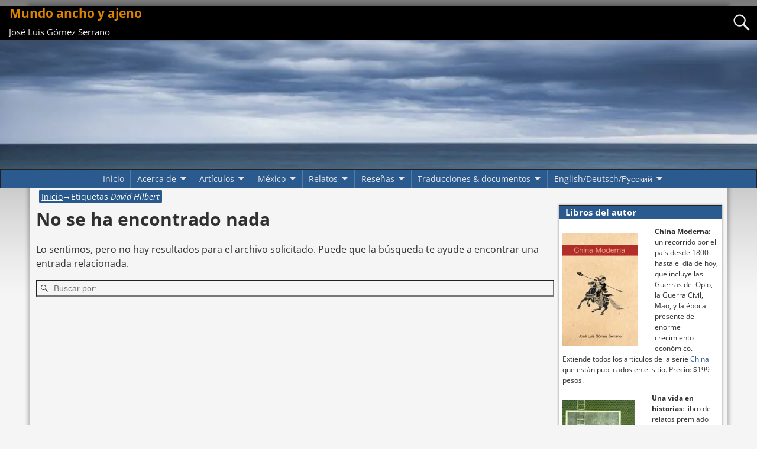

--- FILE ---
content_type: text/html; charset=UTF-8
request_url: https://jlgs.com.mx/tag/david-hilbert/
body_size: 47595
content:
<!DOCTYPE html>
<html lang="es">
<head>
    <meta charset="UTF-8"/>
    <meta name='viewport' content='width=device-width,initial-scale=1.0' />

    <link rel="profile" href="//gmpg.org/xfn/11"/>
    <link rel="pingback" href=""/>

    <!-- Self-host Google Fonts -->
<link href='https://jlgs.com.mx/wp-content/themes/weaver-xtreme/assets/css/fonts/google/google-fonts.min.css?ver=6.7' rel='stylesheet' type='text/css'>
<meta name='robots' content='index, follow, max-image-preview:large, max-snippet:-1, max-video-preview:-1' />

	<!-- This site is optimized with the Yoast SEO plugin v26.8 - https://yoast.com/product/yoast-seo-wordpress/ -->
	<title>David Hilbert Archives - Mundo ancho y ajeno</title>
	<link rel="canonical" href="https://jlgs.com.mx/tag/david-hilbert/" />
	<meta property="og:locale" content="es_MX" />
	<meta property="og:type" content="article" />
	<meta property="og:title" content="David Hilbert Archives - Mundo ancho y ajeno" />
	<meta property="og:url" content="https://jlgs.com.mx/tag/david-hilbert/" />
	<meta property="og:site_name" content="Mundo ancho y ajeno" />
	<script data-jetpack-boost="ignore" type="application/ld+json" class="yoast-schema-graph">{"@context":"https://schema.org","@graph":[{"@type":"CollectionPage","@id":"https://jlgs.com.mx/tag/david-hilbert/","url":"https://jlgs.com.mx/tag/david-hilbert/","name":"David Hilbert Archives - Mundo ancho y ajeno","isPartOf":{"@id":"https://jlgs.com.mx/#website"},"breadcrumb":{"@id":"https://jlgs.com.mx/tag/david-hilbert/#breadcrumb"},"inLanguage":"es"},{"@type":"BreadcrumbList","@id":"https://jlgs.com.mx/tag/david-hilbert/#breadcrumb","itemListElement":[{"@type":"ListItem","position":1,"name":"Home","item":"https://jlgs.com.mx/"},{"@type":"ListItem","position":2,"name":"David Hilbert"}]},{"@type":"WebSite","@id":"https://jlgs.com.mx/#website","url":"https://jlgs.com.mx/","name":"Mundo ancho y ajeno","description":"José Luis Gómez Serrano","potentialAction":[{"@type":"SearchAction","target":{"@type":"EntryPoint","urlTemplate":"https://jlgs.com.mx/?s={search_term_string}"},"query-input":{"@type":"PropertyValueSpecification","valueRequired":true,"valueName":"search_term_string"}}],"inLanguage":"es"}]}</script>
	<!-- / Yoast SEO plugin. -->


<link rel='dns-prefetch' href='//secure.gravatar.com' />
<link rel='dns-prefetch' href='//stats.wp.com' />
<link rel='dns-prefetch' href='//v0.wordpress.com' />
<link rel='dns-prefetch' href='//jetpack.wordpress.com' />
<link rel='dns-prefetch' href='//s0.wp.com' />
<link rel='dns-prefetch' href='//public-api.wordpress.com' />
<link rel='dns-prefetch' href='//0.gravatar.com' />
<link rel='dns-prefetch' href='//1.gravatar.com' />
<link rel='dns-prefetch' href='//2.gravatar.com' />
<link rel='preconnect' href='//i0.wp.com' />
<link rel="alternate" type="application/rss+xml" title="Mundo ancho y ajeno &raquo; Feed" href="https://jlgs.com.mx/feed/" />
<link rel="alternate" type="application/rss+xml" title="Mundo ancho y ajeno &raquo; RSS de los comentarios" href="https://jlgs.com.mx/comments/feed/" />
<link rel="alternate" type="application/rss+xml" title="Mundo ancho y ajeno &raquo; David Hilbert RSS de la etiqueta" href="https://jlgs.com.mx/tag/david-hilbert/feed/" />
		<!-- This site uses the Google Analytics by ExactMetrics plugin v8.11.1 - Using Analytics tracking - https://www.exactmetrics.com/ -->
		<!-- Nota: ExactMetrics no está actualmente configurado en este sitio. El dueño del sitio necesita identificarse usando su cuenta de Google Analytics en el panel de ajustes de ExactMetrics. -->
					<!-- No tracking code set -->
				<!-- / Google Analytics by ExactMetrics -->
		<style id='wp-img-auto-sizes-contain-inline-css' type='text/css'>
img:is([sizes=auto i],[sizes^="auto," i]){contain-intrinsic-size:3000px 1500px}
/*# sourceURL=wp-img-auto-sizes-contain-inline-css */
</style>
<style id='wp-emoji-styles-inline-css' type='text/css'>

	img.wp-smiley, img.emoji {
		display: inline !important;
		border: none !important;
		box-shadow: none !important;
		height: 1em !important;
		width: 1em !important;
		margin: 0 0.07em !important;
		vertical-align: -0.1em !important;
		background: none !important;
		padding: 0 !important;
	}
/*# sourceURL=wp-emoji-styles-inline-css */
</style>
<style id='wp-block-library-inline-css' type='text/css'>
:root{--wp-block-synced-color:#7a00df;--wp-block-synced-color--rgb:122,0,223;--wp-bound-block-color:var(--wp-block-synced-color);--wp-editor-canvas-background:#ddd;--wp-admin-theme-color:#007cba;--wp-admin-theme-color--rgb:0,124,186;--wp-admin-theme-color-darker-10:#006ba1;--wp-admin-theme-color-darker-10--rgb:0,107,160.5;--wp-admin-theme-color-darker-20:#005a87;--wp-admin-theme-color-darker-20--rgb:0,90,135;--wp-admin-border-width-focus:2px}@media (min-resolution:192dpi){:root{--wp-admin-border-width-focus:1.5px}}.wp-element-button{cursor:pointer}:root .has-very-light-gray-background-color{background-color:#eee}:root .has-very-dark-gray-background-color{background-color:#313131}:root .has-very-light-gray-color{color:#eee}:root .has-very-dark-gray-color{color:#313131}:root .has-vivid-green-cyan-to-vivid-cyan-blue-gradient-background{background:linear-gradient(135deg,#00d084,#0693e3)}:root .has-purple-crush-gradient-background{background:linear-gradient(135deg,#34e2e4,#4721fb 50%,#ab1dfe)}:root .has-hazy-dawn-gradient-background{background:linear-gradient(135deg,#faaca8,#dad0ec)}:root .has-subdued-olive-gradient-background{background:linear-gradient(135deg,#fafae1,#67a671)}:root .has-atomic-cream-gradient-background{background:linear-gradient(135deg,#fdd79a,#004a59)}:root .has-nightshade-gradient-background{background:linear-gradient(135deg,#330968,#31cdcf)}:root .has-midnight-gradient-background{background:linear-gradient(135deg,#020381,#2874fc)}:root{--wp--preset--font-size--normal:16px;--wp--preset--font-size--huge:42px}.has-regular-font-size{font-size:1em}.has-larger-font-size{font-size:2.625em}.has-normal-font-size{font-size:var(--wp--preset--font-size--normal)}.has-huge-font-size{font-size:var(--wp--preset--font-size--huge)}.has-text-align-center{text-align:center}.has-text-align-left{text-align:left}.has-text-align-right{text-align:right}.has-fit-text{white-space:nowrap!important}#end-resizable-editor-section{display:none}.aligncenter{clear:both}.items-justified-left{justify-content:flex-start}.items-justified-center{justify-content:center}.items-justified-right{justify-content:flex-end}.items-justified-space-between{justify-content:space-between}.screen-reader-text{border:0;clip-path:inset(50%);height:1px;margin:-1px;overflow:hidden;padding:0;position:absolute;width:1px;word-wrap:normal!important}.screen-reader-text:focus{background-color:#ddd;clip-path:none;color:#444;display:block;font-size:1em;height:auto;left:5px;line-height:normal;padding:15px 23px 14px;text-decoration:none;top:5px;width:auto;z-index:100000}html :where(.has-border-color){border-style:solid}html :where([style*=border-top-color]){border-top-style:solid}html :where([style*=border-right-color]){border-right-style:solid}html :where([style*=border-bottom-color]){border-bottom-style:solid}html :where([style*=border-left-color]){border-left-style:solid}html :where([style*=border-width]){border-style:solid}html :where([style*=border-top-width]){border-top-style:solid}html :where([style*=border-right-width]){border-right-style:solid}html :where([style*=border-bottom-width]){border-bottom-style:solid}html :where([style*=border-left-width]){border-left-style:solid}html :where(img[class*=wp-image-]){height:auto;max-width:100%}:where(figure){margin:0 0 1em}html :where(.is-position-sticky){--wp-admin--admin-bar--position-offset:var(--wp-admin--admin-bar--height,0px)}@media screen and (max-width:600px){html :where(.is-position-sticky){--wp-admin--admin-bar--position-offset:0px}}

/*# sourceURL=wp-block-library-inline-css */
</style><style id='global-styles-inline-css' type='text/css'>
:root{--wp--preset--aspect-ratio--square: 1;--wp--preset--aspect-ratio--4-3: 4/3;--wp--preset--aspect-ratio--3-4: 3/4;--wp--preset--aspect-ratio--3-2: 3/2;--wp--preset--aspect-ratio--2-3: 2/3;--wp--preset--aspect-ratio--16-9: 16/9;--wp--preset--aspect-ratio--9-16: 9/16;--wp--preset--color--black: #000000;--wp--preset--color--cyan-bluish-gray: #abb8c3;--wp--preset--color--white: #ffffff;--wp--preset--color--pale-pink: #f78da7;--wp--preset--color--vivid-red: #cf2e2e;--wp--preset--color--luminous-vivid-orange: #ff6900;--wp--preset--color--luminous-vivid-amber: #fcb900;--wp--preset--color--light-green-cyan: #7bdcb5;--wp--preset--color--vivid-green-cyan: #00d084;--wp--preset--color--pale-cyan-blue: #8ed1fc;--wp--preset--color--vivid-cyan-blue: #0693e3;--wp--preset--color--vivid-purple: #9b51e0;--wp--preset--gradient--vivid-cyan-blue-to-vivid-purple: linear-gradient(135deg,rgb(6,147,227) 0%,rgb(155,81,224) 100%);--wp--preset--gradient--light-green-cyan-to-vivid-green-cyan: linear-gradient(135deg,rgb(122,220,180) 0%,rgb(0,208,130) 100%);--wp--preset--gradient--luminous-vivid-amber-to-luminous-vivid-orange: linear-gradient(135deg,rgb(252,185,0) 0%,rgb(255,105,0) 100%);--wp--preset--gradient--luminous-vivid-orange-to-vivid-red: linear-gradient(135deg,rgb(255,105,0) 0%,rgb(207,46,46) 100%);--wp--preset--gradient--very-light-gray-to-cyan-bluish-gray: linear-gradient(135deg,rgb(238,238,238) 0%,rgb(169,184,195) 100%);--wp--preset--gradient--cool-to-warm-spectrum: linear-gradient(135deg,rgb(74,234,220) 0%,rgb(151,120,209) 20%,rgb(207,42,186) 40%,rgb(238,44,130) 60%,rgb(251,105,98) 80%,rgb(254,248,76) 100%);--wp--preset--gradient--blush-light-purple: linear-gradient(135deg,rgb(255,206,236) 0%,rgb(152,150,240) 100%);--wp--preset--gradient--blush-bordeaux: linear-gradient(135deg,rgb(254,205,165) 0%,rgb(254,45,45) 50%,rgb(107,0,62) 100%);--wp--preset--gradient--luminous-dusk: linear-gradient(135deg,rgb(255,203,112) 0%,rgb(199,81,192) 50%,rgb(65,88,208) 100%);--wp--preset--gradient--pale-ocean: linear-gradient(135deg,rgb(255,245,203) 0%,rgb(182,227,212) 50%,rgb(51,167,181) 100%);--wp--preset--gradient--electric-grass: linear-gradient(135deg,rgb(202,248,128) 0%,rgb(113,206,126) 100%);--wp--preset--gradient--midnight: linear-gradient(135deg,rgb(2,3,129) 0%,rgb(40,116,252) 100%);--wp--preset--font-size--small: 13px;--wp--preset--font-size--medium: 20px;--wp--preset--font-size--large: 36px;--wp--preset--font-size--x-large: 42px;--wp--preset--spacing--20: 0.44rem;--wp--preset--spacing--30: 0.67rem;--wp--preset--spacing--40: 1rem;--wp--preset--spacing--50: 1.5rem;--wp--preset--spacing--60: 2.25rem;--wp--preset--spacing--70: 3.38rem;--wp--preset--spacing--80: 5.06rem;--wp--preset--shadow--natural: 6px 6px 9px rgba(0, 0, 0, 0.2);--wp--preset--shadow--deep: 12px 12px 50px rgba(0, 0, 0, 0.4);--wp--preset--shadow--sharp: 6px 6px 0px rgba(0, 0, 0, 0.2);--wp--preset--shadow--outlined: 6px 6px 0px -3px rgb(255, 255, 255), 6px 6px rgb(0, 0, 0);--wp--preset--shadow--crisp: 6px 6px 0px rgb(0, 0, 0);}:where(.is-layout-flex){gap: 0.5em;}:where(.is-layout-grid){gap: 0.5em;}body .is-layout-flex{display: flex;}.is-layout-flex{flex-wrap: wrap;align-items: center;}.is-layout-flex > :is(*, div){margin: 0;}body .is-layout-grid{display: grid;}.is-layout-grid > :is(*, div){margin: 0;}:where(.wp-block-columns.is-layout-flex){gap: 2em;}:where(.wp-block-columns.is-layout-grid){gap: 2em;}:where(.wp-block-post-template.is-layout-flex){gap: 1.25em;}:where(.wp-block-post-template.is-layout-grid){gap: 1.25em;}.has-black-color{color: var(--wp--preset--color--black) !important;}.has-cyan-bluish-gray-color{color: var(--wp--preset--color--cyan-bluish-gray) !important;}.has-white-color{color: var(--wp--preset--color--white) !important;}.has-pale-pink-color{color: var(--wp--preset--color--pale-pink) !important;}.has-vivid-red-color{color: var(--wp--preset--color--vivid-red) !important;}.has-luminous-vivid-orange-color{color: var(--wp--preset--color--luminous-vivid-orange) !important;}.has-luminous-vivid-amber-color{color: var(--wp--preset--color--luminous-vivid-amber) !important;}.has-light-green-cyan-color{color: var(--wp--preset--color--light-green-cyan) !important;}.has-vivid-green-cyan-color{color: var(--wp--preset--color--vivid-green-cyan) !important;}.has-pale-cyan-blue-color{color: var(--wp--preset--color--pale-cyan-blue) !important;}.has-vivid-cyan-blue-color{color: var(--wp--preset--color--vivid-cyan-blue) !important;}.has-vivid-purple-color{color: var(--wp--preset--color--vivid-purple) !important;}.has-black-background-color{background-color: var(--wp--preset--color--black) !important;}.has-cyan-bluish-gray-background-color{background-color: var(--wp--preset--color--cyan-bluish-gray) !important;}.has-white-background-color{background-color: var(--wp--preset--color--white) !important;}.has-pale-pink-background-color{background-color: var(--wp--preset--color--pale-pink) !important;}.has-vivid-red-background-color{background-color: var(--wp--preset--color--vivid-red) !important;}.has-luminous-vivid-orange-background-color{background-color: var(--wp--preset--color--luminous-vivid-orange) !important;}.has-luminous-vivid-amber-background-color{background-color: var(--wp--preset--color--luminous-vivid-amber) !important;}.has-light-green-cyan-background-color{background-color: var(--wp--preset--color--light-green-cyan) !important;}.has-vivid-green-cyan-background-color{background-color: var(--wp--preset--color--vivid-green-cyan) !important;}.has-pale-cyan-blue-background-color{background-color: var(--wp--preset--color--pale-cyan-blue) !important;}.has-vivid-cyan-blue-background-color{background-color: var(--wp--preset--color--vivid-cyan-blue) !important;}.has-vivid-purple-background-color{background-color: var(--wp--preset--color--vivid-purple) !important;}.has-black-border-color{border-color: var(--wp--preset--color--black) !important;}.has-cyan-bluish-gray-border-color{border-color: var(--wp--preset--color--cyan-bluish-gray) !important;}.has-white-border-color{border-color: var(--wp--preset--color--white) !important;}.has-pale-pink-border-color{border-color: var(--wp--preset--color--pale-pink) !important;}.has-vivid-red-border-color{border-color: var(--wp--preset--color--vivid-red) !important;}.has-luminous-vivid-orange-border-color{border-color: var(--wp--preset--color--luminous-vivid-orange) !important;}.has-luminous-vivid-amber-border-color{border-color: var(--wp--preset--color--luminous-vivid-amber) !important;}.has-light-green-cyan-border-color{border-color: var(--wp--preset--color--light-green-cyan) !important;}.has-vivid-green-cyan-border-color{border-color: var(--wp--preset--color--vivid-green-cyan) !important;}.has-pale-cyan-blue-border-color{border-color: var(--wp--preset--color--pale-cyan-blue) !important;}.has-vivid-cyan-blue-border-color{border-color: var(--wp--preset--color--vivid-cyan-blue) !important;}.has-vivid-purple-border-color{border-color: var(--wp--preset--color--vivid-purple) !important;}.has-vivid-cyan-blue-to-vivid-purple-gradient-background{background: var(--wp--preset--gradient--vivid-cyan-blue-to-vivid-purple) !important;}.has-light-green-cyan-to-vivid-green-cyan-gradient-background{background: var(--wp--preset--gradient--light-green-cyan-to-vivid-green-cyan) !important;}.has-luminous-vivid-amber-to-luminous-vivid-orange-gradient-background{background: var(--wp--preset--gradient--luminous-vivid-amber-to-luminous-vivid-orange) !important;}.has-luminous-vivid-orange-to-vivid-red-gradient-background{background: var(--wp--preset--gradient--luminous-vivid-orange-to-vivid-red) !important;}.has-very-light-gray-to-cyan-bluish-gray-gradient-background{background: var(--wp--preset--gradient--very-light-gray-to-cyan-bluish-gray) !important;}.has-cool-to-warm-spectrum-gradient-background{background: var(--wp--preset--gradient--cool-to-warm-spectrum) !important;}.has-blush-light-purple-gradient-background{background: var(--wp--preset--gradient--blush-light-purple) !important;}.has-blush-bordeaux-gradient-background{background: var(--wp--preset--gradient--blush-bordeaux) !important;}.has-luminous-dusk-gradient-background{background: var(--wp--preset--gradient--luminous-dusk) !important;}.has-pale-ocean-gradient-background{background: var(--wp--preset--gradient--pale-ocean) !important;}.has-electric-grass-gradient-background{background: var(--wp--preset--gradient--electric-grass) !important;}.has-midnight-gradient-background{background: var(--wp--preset--gradient--midnight) !important;}.has-small-font-size{font-size: var(--wp--preset--font-size--small) !important;}.has-medium-font-size{font-size: var(--wp--preset--font-size--medium) !important;}.has-large-font-size{font-size: var(--wp--preset--font-size--large) !important;}.has-x-large-font-size{font-size: var(--wp--preset--font-size--x-large) !important;}
/*# sourceURL=global-styles-inline-css */
</style>

<style id='classic-theme-styles-inline-css' type='text/css'>
/*! This file is auto-generated */
.wp-block-button__link{color:#fff;background-color:#32373c;border-radius:9999px;box-shadow:none;text-decoration:none;padding:calc(.667em + 2px) calc(1.333em + 2px);font-size:1.125em}.wp-block-file__button{background:#32373c;color:#fff;text-decoration:none}
/*# sourceURL=/wp-includes/css/classic-themes.min.css */
</style>
<link rel='stylesheet' id='weaverx-font-sheet-css' href='https://jlgs.com.mx/wp-content/themes/weaver-xtreme/assets/css/fonts.min.css?ver=6.7' type='text/css' media='all' />
<link rel='stylesheet' id='weaverx-style-sheet-css' href='https://jlgs.com.mx/wp-content/themes/weaver-xtreme/assets/css/style-weaverx.min.css?ver=6.7' type='text/css' media='all' />
<style id='weaverx-style-sheet-inline-css' type='text/css'>
#wrapper{max-width:1100px}a,.wrapper a{color:#29598C}.colophon a{color:#CCBFFF}.colophon a:hover{color:#EDE8FF}body{background-image:url( /wp-content/themes/weaver-xtreme/assets/images/gr.png );background-attachment:scroll;background-repeat:repeat-x}#site-title,.site-title{max-width:33.00000%}#site-title,.site-title{margin-left:1.00000% !important;margin-top:.00000% !important}#site-tagline{margin-left:1.00000% !important;margin-top:.00000% !important}#branding #header-image img{float:none}/* alignfull*/.weaverx-theme-menu .current_page_item >a,.weaverx-theme-menu .current-menu-item >a,.weaverx-theme-menu .current-cat >a{font-style:italic}.commentlist li.comment,#respond,.commentlist li.comment .comment-author img.avatar,.commentlist .comment.bypostauthor{border:1px solid #222}.commentlist li.comment .comment-meta{border-bottom:1px solid #222}.entry-meta-gicons .entry-date:before,.entry-meta-gicons .by-author:before,.entry-meta-gicons .cat-links:before,.entry-meta-gicons .tag-links:before,.entry-meta-gicons .comments-link:before,.entry-meta-gicons .permalink-icon:before{color:#2A5A8E}.widget ul{list-style-type:none}body{background-color:#F5F5F5}.menu-primary .wvrx-menu-container,.menu-primary .site-title-on-menu,.menu-primary .site-title-on-menu a{background-color:#2A5A8E}.menu-primary .wvrx-menu-container,.menu-primary .site-title-on-menu,.menu-primary .site-title-on-menu a{color:#E6E6E6}.menu-secondary .wvrx-menu-container{background-color:#2A5A8E}.menu-secondary .wvrx-menu-container{color:#FFFFFF}.menu-primary .wvrx-menu ul li a,.menu-primary .wvrx-menu ul.mega-menu li{background-color:#000000}.menu-primary .wvrx-menu ul li a,.menu-primary .wvrx-menu ul.mega-menu li{color:#FFFFFF}.menu-secondary .wvrx-menu ul li a,.menu-secondary .wvrx-menu ul.mega-menu li{background-color:#000000}.menu-secondary .wvrx-menu ul li a,.menu-secondary .wvrx-menu ul.mega-menu li{color:#FFFFFF}.menu-primary .wvrx-menu >li >a{color:#E6E6E6}.menu-primary .wvrx-menu >li >a:hover{color:#000000 !important}.menu-primary .wvrx-menu >li >a:hover{background-color:#FFFFFF !important}.menu-secondary .wvrx-menu >li >a{color:#FFFFFF}.menu-secondary .wvrx-menu >li >a:hover{color:#000000 !important}.menu-secondary .wvrx-menu >li >a:hover{background-color:#FFFFFF !important}.menu-primary .wvrx-menu ul li a{color:#FFFFFF}.menu-primary .wvrx-menu ul li a:hover{color:#000000 !important}.menu-primary .wvrx-menu ul li a:hover{background-color:#525252 !important}.menu-secondary .wvrx-menu ul li a{color:#FFFFFF}.menu-secondary .wvrx-menu ul li a:hover{color:#000000 !important}.menu-secondary .wvrx-menu ul li a:hover{background-color:#FFFFFF !important}.menu-primary .menu-toggle-button{color:#E6E6E6}.menu-primary .wvrx-menu-html{margin-top:.40000em}@media( min-width:768px){.menu-primary .wvrx-menu a{border-right:1px solid rgba(255,255,255,0.2)}.menu-primary ul.wvrx-menu >li:first-child{border-left:1px solid rgba(255,255,255,0.2)}.menu-primary .wvrx-menu ul >li:first-child{border-top:1px solid rgba(255,255,255,0.2)}.menu-primary .wvrx-menu ul a{border-top:none;border-left:none;border-right:none;border-bottom:1px solid rgba(255,255,255,0.2)}.menu-primary .wvrx-menu,.menu-primary .wvrx-menu-container{text-align:center;line-height:0}}.menu-primary .menu-arrows .toggle-submenu:after{color:#E6E6E6}.menu-primary .menu-arrows ul .toggle-submenu:after{color:#E6E6E6}.menu-primary .menu-arrows.is-mobile-menu.menu-arrows ul a .toggle-submenu:after{color:#E6E6E6}.menu-primary .menu-arrows ul .toggle-submenu:after{color:#FFFFFF}.menu-primary .is-mobile-menu.menu-arrows .toggle-submenu{background-color:#DC8300}.menu-secondary .menu-toggle-button{color:#FFFFFF}.menu-secondary .wvrx-menu-html{margin-top:.40000em}@media( min-width:768px){.menu-secondary .wvrx-menu a{border-right:1px solid rgba(255,255,255,0.2)}.menu-secondary ul.wvrx-menu >li:first-child{border-left:1px solid rgba(255,255,255,0.2)}.menu-secondary .wvrx-menu ul >li:first-child{border-top:1px solid rgba(255,255,255,0.2)}.menu-secondary .wvrx-menu ul a{border-top:none;border-left:none;border-right:none;border-bottom:1px solid rgba(255,255,255,0.2)}.menu-secondary .wvrx-menu,.menu-secondary .wvrx-menu-container{text-align:right}}.menu-secondary .menu-arrows .toggle-submenu:after{color:#FFFFFF}.menu-secondary .menu-arrows ul .toggle-submenu:after{color:#FFFFFF}.menu-secondary .menu-arrows.is-mobile-menu.menu-arrows ul a .toggle-submenu:after{color:#FFFFFF}.menu-secondary .menu-arrows ul .toggle-submenu:after{color:#FFFFFF}.menu-secondary .is-mobile-menu.menu-arrows .toggle-submenu{background-color:#DC8300}@media( min-width:768px){.menu-extra .wvrx-menu,.menu-extra .wvrx-menu-container{text-align:left}}@media screen and ( min-width:768px){}#primary-widget-area{padding-top:0}.widget-area-primary{padding-top:0}#secondary-widget-area{padding-top:0}.widget-area-secondary{padding-top:0}.widget-area-top{padding-top:0}.widget-area-bottom{padding-top:0}#header{background-color:#000000}#header{color:#EDEDED}@media( min-width:768px){#header{padding-left:%;padding-right:%}}@media( max-width:767px){#header{padding-left:.5%;padding-right:.5%}}@media( min-width:768px){#header-html{padding-left:%;padding-right:%}}@media( max-width:767px){#header-html{padding-left:.5%;padding-right:.5%}}@media( min-width:768px){#header-widget-area{padding-left:%;padding-right:%}}@media( max-width:767px){#header-widget-area{padding-left:.5%;padding-right:.5%}}#colophon{background-color:#141414}#colophon{color:#FFFFFF}@media( min-width:768px){#colophon{padding-left:%;padding-right:%}}@media( max-width:767px){#colophon{padding-left:.5%;padding-right:.5%}}#colophon{margin-bottom:0}@media( min-width:768px){#footer-html{padding-left:%;padding-right:%}}@media( max-width:767px){#footer-html{padding-left:.5%;padding-right:.5%}}@media( min-width:768px){#footer-widget-area{padding-left:%;padding-right:%}}@media( max-width:767px){#footer-widget-area{padding-left:.5%;padding-right:.5%}}#footer-widget-area{padding-top:0}.widget-area-footer{padding-top:0}#content{background-color:#FFFFFF}#container{padding-left:10px}#wrapper{background-color:#F5F5F5}#wrapper{color:#303030}@media( min-width:768px){#wrapper{padding-left:%;padding-right:%}}@media( max-width:767px){#wrapper{padding-left:.5%;padding-right:.5%}}#wrapper{margin-top:10px}#wrapper{margin-bottom:10px}.post-area{background-color:#FFFFFF}.post-area{padding-left:1.50000%}.post-area{padding-right:1.00000%}.post-area{margin-top:0}.post-area{margin-bottom:10px}.widget{background-color:#FFFFFF}.widget{color:#303030}.widget{padding-left:5px}.widget{padding-right:5px}.widget{padding-top:0}.widget{padding-bottom:5px}.wrapper #site-title a,.wrapper .site-title a{color:#DC8300}#site-tagline >span,.site-tagline >span{color:#EDEDED}.widget-title{background-color:#2A5A8E}.widget-title{color:#FFFFFF}#nav-header-mini a,#nav-header-mini a:visited{color:#FFFFFF}#nav-header-mini a:hover{color:#D9D9D9}.blog .sticky{background-color:#FFDC8A}.search-field,#header-search .search-field:focus,.menu-search .search-field:focus{background-color:#F5F5F5}.menu-primary .wvrx-menu-container .search-form .search-submit{color:#E6E6E6}#colophon .search-form .search-submit{color:#FFFFFF}#wrapper .search-form .search-submit{color:#303030}.widget .search-form .search-submit{color:#303030}#header-search .search-form::before{color:#EDEDED}#inject_fixedtop,#inject_fixedbottom,.wvrx-fixedtop,.wvrx-fixonscroll{max-width:1100px}@media ( max-width:1100px){.wvrx-fixedtop,.wvrx-fixonscroll,#inject_fixedtop,#inject_fixedbottom{left:0;margin-left:0 !important;margin-right:0 !important}}@media ( min-width:1100px){#inject_fixedtop{margin-left:-0px;margin-right:-0px}.wvrx-fixedtop,.wvrx-fixonscroll{margin-left:0;margin-right:calc( 0 - 0 - 0 )}}@media ( min-width:1100px){#inject_fixedbottom{margin-left:-0px;margin-right:-0px}}.has-posts #content{border:none;box-shadow:none;background:transparent;padding:0;margin-top:0;margin-bottom:0}/*-=:m_primary_sub_bgcolor_css:=-*/.menu-primary .wvrx-menu ul li a,.menu-primary .wvrx-menu ul.mega-menu li{border-left:1px solid white}/*-:m_primary_sub_bgcolor_css:-*//*-=:m_secondary_sub_bgcolor_css:=-*/.menu-secondary .wvrx-menu ul li a,.menu-secondary .wvrx-menu ul.mega-menu li{border-left:1px solid white}/*-:m_secondary_sub_bgcolor_css:-*//*-=:post_bgcolor_css:=-*/.post-area{border-top:6px solid #2A5A8E;border-bottom:1px solid}/*-:post_bgcolor_css:-*//*-=:widget_bgcolor_css:=-*/.widget{line-height:1.5}/*-:widget_bgcolor_css:-*//*-=:widget_title_bgcolor_css:=-*/.widget-title{margin-left:-5px;margin-right:-5px;padding-left:10px;margin-bottom:10px;line-height:1.5}/*-:widget_title_bgcolor_css:-*//*-=:stickypost_bgcolor_css:=-*/.blog .sticky{border-top:6px solid #222;border-bottom:solid}/*-:stickypost_bgcolor_css:-*//* Custom Rules for Pioneer Subtheme */.page-link{display:block;padding:2px 8px;line-height:1.5}.page-link >*{background-color:#29598C;color:#FFF;display:inline-block;padding:2px 8px;border-radius:3px}.page-link a{color:#fff;padding:2px 8px;text-decoration:underline}.page-link a:hover{color:#ccc}#container .nav-previous a,#container .nav-next a,.more-msg,.form-submit input{background-color:#29598C;color:#FFF;padding:2px 8px;border-radius:3px;line-height:2}.form-submit input{line-height:1}#breadcrumbs{background-color:#29598C;color:#FFF;padding:2px 4px;border-radius:3px}#breadcrumbs a{color:#fff;text-decoration:underline}#author-info{background-color:#FFDC8A;border-radius:3px}a.page-numbers,span.page-numbers.dots{background:#29598C;color:white !important}a.page-numbers:hover{background:#09396c}.page-numbers.current{color:white;background:#4979aC}
/*# sourceURL=weaverx-style-sheet-inline-css */
</style>





<link rel="https://api.w.org/" href="https://jlgs.com.mx/wp-json/" /><link rel="alternate" title="JSON" type="application/json" href="https://jlgs.com.mx/wp-json/wp/v2/tags/448" /><link rel="EditURI" type="application/rsd+xml" title="RSD" href="https://jlgs.com.mx/xmlrpc.php?rsd" />
<meta name="generator" content="WordPress 6.9" />
	<style>img#wpstats{display:none}</style>
		<!-- Weaver Xtreme 6.7 ( 23 ) Pioneer-V-16 --> 
<!-- End of Weaver Xtreme options -->
<link rel='stylesheet' id='jetpack-top-posts-widget-css' href='https://jlgs.com.mx/wp-content/plugins/jetpack/modules/widgets/top-posts/style.css?ver=20141013' type='text/css' media='all' />
</head>
<!-- **** body **** -->
<body class="archive tag tag-david-hilbert tag-448 wp-embed-responsive wp-theme-weaver-xtreme single-author not-logged-in weaverx-theme-body wvrx-not-safari is-menu-desktop is-menu-default weaverx-page-tag weaverx-sb-right weaverx-has-sb has-posts" itemtype="https://schema.org/WebPage" itemscope>

<a href="#page-bottom"
   id="page-top">&darr;</a> <!-- add custom CSS to use this page-bottom link -->
<div id="wvrx-page-width">&nbsp;</div>
<!--googleoff: all-->
<noscript><p
            style="border:1px solid red;font-size:14px;background-color:pink;padding:5px;margin-left:auto;margin-right:auto;max-width:640px;text-align:center;">
        JAVASCRIPT ESTÁ DESACTIVADO. Por favor, habilita JavaScript en tu navegador para ver mejor este sitio.</p>
</noscript>
<!--googleon: all--><!-- displayed only if JavaScript disabled -->

<div id="wrapper" class="wrapper shadow-4 s-font-size font-inherit alignwide">
<div class="clear-preheader clear-both"></div>
<div id="header" class="header font-inherit alignfull header-as-img">
<div id="header-inside" class="block-inside"><header id="branding" itemtype="https://schema.org/WPHeader" itemscope>
    <div id='title-tagline' class='clearfix  '>
    <h1 id="site-title"
        class="m-font-size-title font-inherit"><a
                href="https://jlgs.com.mx/" title="Mundo ancho y ajeno"
                rel="home">
            Mundo ancho y ajeno</a></h1>

            <div id="header-search"
             class="hide-none"><form role="search"       method="get" class="search-form" action="https://jlgs.com.mx/">
    <label for="search-form-1">
        <span class="screen-reader-text">Buscar por:</span>
        <input type="search" id="search-form-1" class="search-field"
               placeholder="Buscar por:" value=""
               name="s"/>
    </label>
    <button type="submit" class="search-submit"><span class="genericon genericon-search"></span>
    </button>

</form>

</div><h2 id="site-tagline" class="hide-none"><span  class="xxs-font-size-title font-inherit font-weight-normal">José Luis Gómez Serrano</span></h2>    </div><!-- /.title-tagline -->
<div id="header-image" class="header-image alignfull header-image-type-std"><div id="wp-custom-header" class="wp-custom-header"><img src="https://jlgs.com.mx/wp-content/uploads/2012/04/cropped-20120414191832_paisajes_6959.jpg" width="940" height="161" alt="" srcset="https://i0.wp.com/jlgs.com.mx/wp-content/uploads/2012/04/cropped-20120414191832_paisajes_6959.jpg?w=940&amp;ssl=1 940w, https://i0.wp.com/jlgs.com.mx/wp-content/uploads/2012/04/cropped-20120414191832_paisajes_6959.jpg?resize=300%2C51&amp;ssl=1 300w, https://i0.wp.com/jlgs.com.mx/wp-content/uploads/2012/04/cropped-20120414191832_paisajes_6959.jpg?resize=768%2C132&amp;ssl=1 768w" sizes="(max-width: 940px) 100vw, 940px" decoding="async" fetchpriority="high" /></div>
</div><!-- #header-image -->
<div class="clear-branding clear-both"></div>        </header><!-- #branding -->
        <div class="clear-menu-primary clear-both"></div>

<div id="nav-primary" class="menu-primary menu-primary-standard menu-type-standard" itemtype="https://schema.org/SiteNavigationElement" itemscope>
<div class="wvrx-default-menu wvrx-menu-container font-inherit border alignfull"><span class="wvrx-menu-button"><span class="genericon genericon-menu"></span></span><div class="wvrx-menu-clear"></div><ul class="weaverx-theme-menu sm wvrx-menu menu-primary collapsed wvrx-center-menu"><li class="default-home-menu-item"><a href="https://jlgs.com.mx/" title="Inicio">Inicio</a></li><li class="page_item page-item-2 page_item_has_children"><a href="https://jlgs.com.mx/about/">Acerca de</a><ul class='children'><li class="page_item page-item-5408"><a href="https://jlgs.com.mx/about/5408-2/">contact form</a></li><li class="page_item page-item-3538"><a href="https://jlgs.com.mx/about/cronologia/">Cronología</a></li><li class="page_item page-item-2829"><a href="https://jlgs.com.mx/about/etiquetas/">Etiquetas</a></li><li class="page_item page-item-3166"><a href="https://jlgs.com.mx/about/subtemas/">Subtemas</a></li><li class="page_item page-item-2824"><a href="https://jlgs.com.mx/about/temas/">Temas</a></li><li class="page_item page-item-3141"><a href="https://jlgs.com.mx/about/titulos/">Títulos</a></li></ul></li><li class="page_item page-item-281 page_item_has_children"><a href="https://jlgs.com.mx/articulos/">Artículos</a><ul class='children'><li class="page_item page-item-542 page_item_has_children"><a href="https://jlgs.com.mx/articulos/aguascalientes/">Aguascalientes</a><ul class='children'><li class="page_item page-item-495"><a href="https://jlgs.com.mx/articulos/aguascalientes/analisis-foda-para-435-anos-de-aguascalientes/">Análisis FODA para 435 años de Aguascalientes</a></li><li class="page_item page-item-5116"><a href="https://jlgs.com.mx/articulos/aguascalientes/ciudad-viva/">Ciudad viva</a></li><li class="page_item page-item-1720"><a href="https://jlgs.com.mx/articulos/aguascalientes/aguascalientes-verde/">Don Benavides</a></li><li class="page_item page-item-574"><a href="https://jlgs.com.mx/articulos/aguascalientes/dos-maneras-de-hacer-las-cosas/">Dos maneras de hacer las cosas</a></li><li class="page_item page-item-578"><a href="https://jlgs.com.mx/articulos/aguascalientes/fallas-en-la-planeacion-urbana-celestial-de-aguascalientes/">Fallas en la planeación urbana celestial (de Aguascalientes)</a></li><li class="page_item page-item-1247"><a href="https://jlgs.com.mx/articulos/aguascalientes/el-habitat-del-eter/">Hábitat del éter</a></li><li class="page_item page-item-3876"><a href="https://jlgs.com.mx/articulos/aguascalientes/impuesto-a-la-plusvalia-doble-tributacion/">Impuesto a la plusvalía: doble tributación</a></li><li class="page_item page-item-584"><a href="https://jlgs.com.mx/articulos/aguascalientes/la-actividad-editorial-en-aguascalientes/">La actividad editorial en Aguascalientes</a></li><li class="page_item page-item-2670"><a href="https://jlgs.com.mx/articulos/aguascalientes/linea-verde/">Línea Verde</a></li><li class="page_item page-item-6406"><a href="https://jlgs.com.mx/articulos/aguascalientes/los-anos-azules-pelicula-hidrocalida/">Los Años Azules, película hidrocálida</a></li><li class="page_item page-item-317"><a href="https://jlgs.com.mx/articulos/aguascalientes/modernizacion-del-rpp/">Modernización del RPP</a></li><li class="page_item page-item-803"><a href="https://jlgs.com.mx/articulos/aguascalientes/modernizacion-del-rpp-a-medias/">Modernización del RPP, a medias</a></li><li class="page_item page-item-338"><a href="https://jlgs.com.mx/articulos/aguascalientes/nuestro-pueblo-bicicletero/">Nuestro pueblo bicicletero</a></li><li class="page_item page-item-6403"><a href="https://jlgs.com.mx/articulos/aguascalientes/presentacion-de-los-ojos-de-schrodinger/">Presentación de Los Ojos de Schrödinger</a></li></ul></li><li class="page_item page-item-553 page_item_has_children"><a href="https://jlgs.com.mx/articulos/arte/">Arte</a><ul class='children'><li class="page_item page-item-1758"><a href="https://jlgs.com.mx/articulos/arte/a-better-life/">A better life</a></li><li class="page_item page-item-2336"><a href="https://jlgs.com.mx/articulos/arte/algoritmo-para-escribir-poesia/">Algoritmo para escribir poesía</a></li><li class="page_item page-item-3792"><a href="https://jlgs.com.mx/articulos/arte/ambiguedad/">Ambigüedad</a></li><li class="page_item page-item-3625"><a href="https://jlgs.com.mx/articulos/arte/amor-inalcanzable/">Amor inalcanzable</a></li><li class="page_item page-item-6105"><a href="https://jlgs.com.mx/articulos/arte/anna-del-cuello-un-estudio-de-caracter/">Anna en el cuello, un estudio de carácter.</a></li><li class="page_item page-item-6569"><a href="https://jlgs.com.mx/articulos/arte/arte-asignatura-olvidada/">Arte, asignatura olvidada</a></li><li class="page_item page-item-6394"><a href="https://jlgs.com.mx/articulos/arte/cine-mexicano-el-grupo-de-los-treinta/">Cine mexicano: el grupo de los treinta</a></li><li class="page_item page-item-3132"><a href="https://jlgs.com.mx/articulos/arte/distancia-entre-chejov-y-sus-personajes/">Distancia entre Chejov y sus personajes</a></li><li class="page_item page-item-2197"><a href="https://jlgs.com.mx/articulos/arte/dos-caminos-a-la-locura/">Dos caminos a la locura</a></li><li class="page_item page-item-598"><a href="https://jlgs.com.mx/articulos/arte/el-arte-olvidado-de-la-correspondencia/">El arte olvidado de la correspondencia</a></li><li class="page_item page-item-4297"><a href="https://jlgs.com.mx/articulos/arte/el-jinete-de-bronce-1/">El Jinete de Bronce &#8211; 1</a></li><li class="page_item page-item-6461"><a href="https://jlgs.com.mx/articulos/arte/el-leon-en-invierno/">El león en invierno</a></li><li class="page_item page-item-4370"><a href="https://jlgs.com.mx/articulos/arte/el-lobo-de-wall-street/">El lobo de Wall Street</a></li><li class="page_item page-item-6668"><a href="https://jlgs.com.mx/articulos/arte/evtushenko-y-el-arte-de-sobrevivir/">Evtushenko y el arte de sobrevivir</a></li><li class="page_item page-item-7505"><a href="https://jlgs.com.mx/articulos/arte/ford-vs-ferrari/">Ford vs Ferrari</a></li><li class="page_item page-item-6862"><a href="https://jlgs.com.mx/articulos/arte/franz-liszt-y-el-arte-de-la-transcripcion/">Franz Liszt y el arte de la transcripción</a></li><li class="page_item page-item-6314"><a href="https://jlgs.com.mx/articulos/arte/good-kill/">Good kill</a></li><li class="page_item page-item-1314"><a href="https://jlgs.com.mx/articulos/arte/homo-mulieri-lupus/">Homo mulieri lupus</a></li><li class="page_item page-item-4213"><a href="https://jlgs.com.mx/articulos/arte/inspiracion/">Inspiración</a></li><li class="page_item page-item-7296"><a href="https://jlgs.com.mx/articulos/arte/katyn/">Katyn</a></li><li class="page_item page-item-6292"><a href="https://jlgs.com.mx/articulos/arte/leviathan/">Leviathan</a></li><li class="page_item page-item-6243"><a href="https://jlgs.com.mx/articulos/arte/literatura-como-ensenanza/">Literatura como enseñanza</a></li><li class="page_item page-item-3726"><a href="https://jlgs.com.mx/articulos/arte/nombre/">Nombre</a></li><li class="page_item page-item-6811"><a href="https://jlgs.com.mx/articulos/arte/ozark/">Ozark</a></li><li class="page_item page-item-3762"><a href="https://jlgs.com.mx/articulos/arte/pushkin-desterrado/">Pushkin desterrado</a></li><li class="page_item page-item-319"><a href="https://jlgs.com.mx/articulos/arte/recuerdos-de-la-memoria-infiel/">Recuerdos de la memoria infiel</a></li><li class="page_item page-item-1505"><a href="https://jlgs.com.mx/articulos/arte/relatos-de-un-cazador/">Relatos de un cazador</a></li><li class="page_item page-item-6437"><a href="https://jlgs.com.mx/articulos/arte/satira-politica-en-el-cine-mexicano/">Sátira política en el cine mexicano</a></li><li class="page_item page-item-2093"><a href="https://jlgs.com.mx/articulos/arte/savages/">Savages</a></li><li class="page_item page-item-6578"><a href="https://jlgs.com.mx/articulos/arte/spotlight/">Spotlight</a></li><li class="page_item page-item-6316"><a href="https://jlgs.com.mx/articulos/arte/the-equalizer/">The Equalizer</a></li><li class="page_item page-item-563"><a href="https://jlgs.com.mx/articulos/arte/thornton-wilder-los-idus-de-marzo/">Thornton Wilder: Los Idus de Marzo</a></li><li class="page_item page-item-7882"><a href="https://jlgs.com.mx/articulos/arte/tio-yim-pelicula/">Tío Yim (película)</a></li><li class="page_item page-item-3452"><a href="https://jlgs.com.mx/articulos/arte/traducir/">Traducir</a></li><li class="page_item page-item-6429"><a href="https://jlgs.com.mx/articulos/arte/tres-directores/">Tres directores</a></li></ul></li><li class="page_item page-item-505 page_item_has_children"><a href="https://jlgs.com.mx/articulos/ciencia/">Ciencia&#038;Tecnología</a><ul class='children'><li class="page_item page-item-7489"><a href="https://jlgs.com.mx/articulos/ciencia/es-bueno-o-malo-leer-muchos-libros/">¿Es bueno o malo leer muchos libros?</a></li><li class="page_item page-item-2556"><a href="https://jlgs.com.mx/articulos/ciencia/adios-iphone/">adiós iPhone</a></li><li class="page_item page-item-1308"><a href="https://jlgs.com.mx/articulos/ciencia/autos-ecologicos/">Autos ecológicos</a></li><li class="page_item page-item-6709"><a href="https://jlgs.com.mx/articulos/ciencia/avances-importantes-en-la-medicina/">Avances importantes en la medicina</a></li><li class="page_item page-item-2219"><a href="https://jlgs.com.mx/articulos/ciencia/busqueda-del-espacio-absoluto/">Búsqueda del espacio absoluto</a></li><li class="page_item page-item-2772"><a href="https://jlgs.com.mx/articulos/ciencia/carbono-14/">Carbono-14</a></li><li class="page_item page-item-1596"><a href="https://jlgs.com.mx/articulos/ciencia/causas-del-dominio-europeo/">Causas del dominio europeo</a></li><li class="page_item page-item-6503"><a href="https://jlgs.com.mx/articulos/ciencia/como-dejar-de-pagar-la-cuenta-de-luz/">Cómo dejar de pagar la cuenta de luz</a></li><li class="page_item page-item-7578"><a href="https://jlgs.com.mx/articulos/ciencia/coronavirus/">Coronavirus</a></li><li class="page_item page-item-4115"><a href="https://jlgs.com.mx/articulos/ciencia/einstein-y-el-movimiento-browniano/">Einstein y el movimiento browniano</a></li><li class="page_item page-item-4143"><a href="https://jlgs.com.mx/articulos/ciencia/einstein-y-la-lampara-de-mano/">Einstein y la lámpara de bolsillo</a></li><li class="page_item page-item-6695"><a href="https://jlgs.com.mx/articulos/ciencia/el-arbol-del-paraiso/">El árbol del paraíso</a></li><li class="page_item page-item-5178"><a href="https://jlgs.com.mx/articulos/ciencia/el-gato-de-schrodinger/">El gato de Schrödinger</a></li><li class="page_item page-item-1701"><a href="https://jlgs.com.mx/articulos/ciencia/energia-nuclear-en-mexico/">Energía nuclear en México</a></li><li class="page_item page-item-5672"><a href="https://jlgs.com.mx/articulos/ciencia/energia-solar-ahorro-de-gas/">Energía solar = ahorro de gas</a></li><li class="page_item page-item-2082"><a href="https://jlgs.com.mx/articulos/ciencia/escorbuto/">Escorbuto</a></li><li class="page_item page-item-4242"><a href="https://jlgs.com.mx/articulos/ciencia/hipotesis-de-avogadro/">Hipótesis de Avogadro</a></li><li class="page_item page-item-509"><a href="https://jlgs.com.mx/articulos/ciencia/la-caja-de-pandora-de-einstein/">La caja de pandora de Einstein</a></li><li class="page_item page-item-341"><a href="https://jlgs.com.mx/articulos/ciencia/la-maquina-del-movimiento-continuo/">La máquina del movimiento continuo</a></li><li class="page_item page-item-7379"><a href="https://jlgs.com.mx/articulos/ciencia/las-ratas-del-dr-calhoun/">Las ratas del Dr. Calhoun</a></li><li class="page_item page-item-1529"><a href="https://jlgs.com.mx/articulos/ciencia/lluvia-solida/">Lluvia Sólida</a></li><li class="page_item page-item-2047"><a href="https://jlgs.com.mx/articulos/ciencia/mapas-para-no-perderse/">Mapas para no perderse</a></li><li class="page_item page-item-1512"><a href="https://jlgs.com.mx/articulos/ciencia/matematicas-series-infinitas-y-bombas/">Matemáticas, series infinitas, y bombas</a></li><li class="page_item page-item-5183"><a href="https://jlgs.com.mx/articulos/ciencia/otro-tago-de-schrodinger/">otro gato de schrödinger</a></li><li class="page_item page-item-7482"><a href="https://jlgs.com.mx/articulos/ciencia/para-detectar-ignorancia/">Para detectar ignorancia</a></li></ul></li><li class="page_item page-item-6324 page_item_has_children"><a href="https://jlgs.com.mx/articulos/economia/">Economía</a><ul class='children'><li class="page_item page-item-6327"><a href="https://jlgs.com.mx/articulos/economia/antiservicio/">Antiservicio</a></li><li class="page_item page-item-6701"><a href="https://jlgs.com.mx/articulos/economia/crear-una-empresa-en-mexico/">Crear una empresa en México</a></li><li class="page_item page-item-6922"><a href="https://jlgs.com.mx/articulos/economia/cuando-tu-eres-la-mercancia/">Cuando tú eres la mercancía</a></li><li class="page_item page-item-6355"><a href="https://jlgs.com.mx/articulos/economia/el-precio-de-la-codicia/">El precio de la codicia</a></li><li class="page_item page-item-6823"><a href="https://jlgs.com.mx/articulos/economia/gobierno-como-modelo-de-negocio/">Gobierno como modelo de negocio</a></li><li class="page_item page-item-6527"><a href="https://jlgs.com.mx/articulos/economia/la-soberbia-como-argumento-juridico/">La soberbia como argumento jurídico</a></li><li class="page_item page-item-6376"><a href="https://jlgs.com.mx/articulos/economia/las-burbujas-de-greenspan/">Las burbujas de Greenspan</a></li><li class="page_item page-item-6900"><a href="https://jlgs.com.mx/articulos/economia/money-monsters/">Money Monsters</a></li><li class="page_item page-item-6546"><a href="https://jlgs.com.mx/articulos/economia/se-buscan-respuestas/">Se buscan respuestas</a></li></ul></li><li class="page_item page-item-513 page_item_has_children"><a href="https://jlgs.com.mx/articulos/educacion/">Educación</a><ul class='children'><li class="page_item page-item-7049"><a href="https://jlgs.com.mx/articulos/educacion/es-la-educacion-estupido/">¡Es la educación, estúpido!</a></li><li class="page_item page-item-2626"><a href="https://jlgs.com.mx/articulos/educacion/quien-es-el-patron/">¿Quién es el patrón?</a></li><li class="page_item page-item-3903"><a href="https://jlgs.com.mx/articulos/educacion/road-to-perdition/">Camino a la perdición</a></li><li class="page_item page-item-4111"><a href="https://jlgs.com.mx/articulos/educacion/campanas-al-vuelo/">Campanas al vuelo</a></li><li class="page_item page-item-2476"><a href="https://jlgs.com.mx/articulos/educacion/contrato-social-actualizado/">Contrato Social actualizado</a></li><li class="page_item page-item-471"><a href="https://jlgs.com.mx/articulos/educacion/crit-para-superdotados/">CRIT para superdotados</a></li><li class="page_item page-item-4047"><a href="https://jlgs.com.mx/articulos/educacion/cuando-sobra-el-dinero/">Cuando sobra el dinero</a></li><li class="page_item page-item-5728"><a href="https://jlgs.com.mx/articulos/educacion/cultura-de-la-victima/">Cultura de la víctima</a></li><li class="page_item page-item-6366"><a href="https://jlgs.com.mx/articulos/educacion/danos-colaterales/">Daños colaterales</a></li><li class="page_item page-item-6924"><a href="https://jlgs.com.mx/articulos/educacion/de-la-ignorancia-al-hedonismo/">De la ignorancia al hedonismo</a></li><li class="page_item page-item-1735"><a href="https://jlgs.com.mx/articulos/educacion/de-panzazo/">De panzazo</a></li><li class="page_item page-item-321"><a href="https://jlgs.com.mx/articulos/educacion/desastre-a-la-vista/">Desastre a la vista</a></li><li class="page_item page-item-4002"><a href="https://jlgs.com.mx/articulos/educacion/educacion-y-valores/">Educación y valores</a></li><li class="page_item page-item-6984"><a href="https://jlgs.com.mx/articulos/educacion/el-ingles-y-otros-estorbos/">El inglés y otros estorbos</a></li><li class="page_item page-item-1806"><a href="https://jlgs.com.mx/articulos/educacion/el-miedo-no-anda-en-burro/">El miedo no anda en burro</a></li><li class="page_item page-item-2157"><a href="https://jlgs.com.mx/articulos/educacion/fin-de-la-democracia/">Fin de la democracia</a></li><li class="page_item page-item-1324"><a href="https://jlgs.com.mx/articulos/educacion/humboldt-y-elba-esther/">Humboldt y Elba Esther</a></li><li class="page_item page-item-336"><a href="https://jlgs.com.mx/articulos/educacion/inventario-de-analfabetismos-1-espanol/">Inventario de analfabetismos 1 (español)</a></li><li class="page_item page-item-333"><a href="https://jlgs.com.mx/articulos/educacion/inventario-de-analfabetismos-2-ingles/">Inventario de analfabetismos 2 (inglés)</a></li><li class="page_item page-item-331"><a href="https://jlgs.com.mx/articulos/educacion/inventario-de-analfabetismos-3-ciencia/">Inventario de analfabetismos 3 (ciencia)</a></li><li class="page_item page-item-329"><a href="https://jlgs.com.mx/articulos/educacion/inventario-de-analfabetismos-4-matematicas/">Inventario de analfabetismos 4 (matemáticas)</a></li><li class="page_item page-item-6705"><a href="https://jlgs.com.mx/articulos/educacion/la-educacion-cientifica-en-mexico/">La educación científica en México</a></li><li class="page_item page-item-2388"><a href="https://jlgs.com.mx/articulos/educacion/ninos-superdotados/">Niños superdotados</a></li><li class="page_item page-item-2016"><a href="https://jlgs.com.mx/articulos/educacion/nuestra-imperfecta-democracia/">Nuestra imperfecta democracia</a></li><li class="page_item page-item-6929"><a href="https://jlgs.com.mx/articulos/educacion/patente-de-corso/">Patente de corso</a></li><li class="page_item page-item-6491"><a href="https://jlgs.com.mx/articulos/educacion/prisioneros-derrotan-a-harvard/">Prisioneros derrotan a Harvard</a></li><li class="page_item page-item-6969"><a href="https://jlgs.com.mx/articulos/educacion/reglas-no-escritas/">Reglas no escritas</a></li><li class="page_item page-item-1072"><a href="https://jlgs.com.mx/articulos/educacion/reprobados/">Reprobados</a></li><li class="page_item page-item-396"><a href="https://jlgs.com.mx/articulos/educacion/sobrepoblacion-vs-educacion/">Sobrepoblación vs. educación</a></li><li class="page_item page-item-391"><a href="https://jlgs.com.mx/articulos/educacion/sobrepoblacion-vs-educacion-superior/">Sobrepoblación vs. educación superior</a></li><li class="page_item page-item-3156"><a href="https://jlgs.com.mx/articulos/educacion/todavia-muy-lejos/">Todavía muy lejos</a></li><li class="page_item page-item-7105"><a href="https://jlgs.com.mx/articulos/educacion/un-pueblo-que-no-sabe-aritmetica/">Un pueblo que no sabe aritmética</a></li><li class="page_item page-item-2966"><a href="https://jlgs.com.mx/articulos/educacion/una-golondrina-no-hace-un-verano/">Una golondrina no hace un verano</a></li></ul></li><li class="page_item page-item-498 page_item_has_children"><a href="https://jlgs.com.mx/articulos/historia/">Historia</a><ul class='children'><li class="page_item page-item-2063"><a href="https://jlgs.com.mx/articulos/historia/auge-y-caida-de-espana/">Auge y caída de España</a></li><li class="page_item page-item-526"><a href="https://jlgs.com.mx/articulos/historia/bismarck-y-la-unificacion-alemana-2/">Bismarck y la unificación alemana</a></li><li class="page_item page-item-481"><a href="https://jlgs.com.mx/articulos/historia/constantinopla-1204/">Constantinopla, 1204</a></li><li class="page_item page-item-6443"><a href="https://jlgs.com.mx/articulos/historia/el-pacto-molotov-ribbentrop/">El Pacto Molotov-Ribbentrop</a></li><li class="page_item page-item-6088"><a href="https://jlgs.com.mx/articulos/historia/humor-en-la-grecia-antigua/">Humor en la Grecia antigua</a></li><li class="page_item page-item-2721 page_item_has_children"><a href="https://jlgs.com.mx/articulos/historia/islam/">Islam -></a><ul class='children'><li class="page_item page-item-831"><a href="https://jlgs.com.mx/articulos/historia/islam/islam-los-primeros-anos/">Islam 1: los primeros años</a></li><li class="page_item page-item-859"><a href="https://jlgs.com.mx/articulos/historia/islam/islam-los-anos-dorados/">Islam 2: los años dorados</a></li><li class="page_item page-item-1542"><a href="https://jlgs.com.mx/articulos/historia/islam/islam-3-cisma/">Islam 3: Cisma</a></li></ul></li><li class="page_item page-item-463"><a href="https://jlgs.com.mx/articulos/historia/japon-la-restauracion-meiji-1850-1890/">Japón: la Restauración Meiji (1850-1890)</a></li><li class="page_item page-item-3698"><a href="https://jlgs.com.mx/articulos/historia/los-demonios-colectivos/">Los demonios colectivos</a></li><li class="page_item page-item-6657"><a href="https://jlgs.com.mx/articulos/historia/martin-lutero-y-el-aleman-actual/">Martín Lutero y el alemán actual</a></li><li class="page_item page-item-288"><a href="https://jlgs.com.mx/articulos/historia/metternich-y-la-restauracion/">Metternich y la Restauración</a></li><li class="page_item page-item-2728 page_item_has_children"><a href="https://jlgs.com.mx/articulos/historia/mexico-y-eeuu/">México y EEUU -></a><ul class='children'><li class="page_item page-item-7300"><a href="https://jlgs.com.mx/articulos/historia/mexico-y-eeuu/pais-de-leyes-o-pais-de-abogados/">¿País de leyes o país de abogados?</a></li><li class="page_item page-item-4072"><a href="https://jlgs.com.mx/articulos/historia/mexico-y-eeuu/destino-manifiesto/">Destino Manifiesto</a></li><li class="page_item page-item-1059"><a href="https://jlgs.com.mx/articulos/historia/mexico-y-eeuu/doctrina-monroe/">Doctrina Monroe</a></li><li class="page_item page-item-639"><a href="https://jlgs.com.mx/articulos/historia/mexico-y-eeuu/dos-batallas-modelo-austerlitz-y-san-jacinto/">Dos batallas modelo: Austerlitz y San Jacinto</a></li><li class="page_item page-item-1170"><a href="https://jlgs.com.mx/articulos/historia/mexico-y-eeuu/esclavitud-en-eeuu-un-caso-juridico/">Esclavitud en EEUU: un caso jurídico</a></li><li class="page_item page-item-961"><a href="https://jlgs.com.mx/articulos/historia/mexico-y-eeuu/la-compra-de-luisiana/">La compra de Luisiana</a></li><li class="page_item page-item-5503"><a href="https://jlgs.com.mx/articulos/historia/mexico-y-eeuu/la-guerra-de-texas-1-antecedentes/">La guerra de Texas. 1 &#8211; Antecedentes</a></li><li class="page_item page-item-5552"><a href="https://jlgs.com.mx/articulos/historia/mexico-y-eeuu/la-guerra-de-texas-2-eeuu-bajo-el-imperio-de-la-ley/">La guerra de Texas. 2 &#8211; EEUU bajo el imperio de la ley</a></li><li class="page_item page-item-5663"><a href="https://jlgs.com.mx/articulos/historia/mexico-y-eeuu/la-guerra-de-texas-3-breve-independencia-de-mexico/">La Guerra de Texas. 3 &#8211; Breve independencia de México</a></li><li class="page_item page-item-7181"><a href="https://jlgs.com.mx/articulos/historia/mexico-y-eeuu/peor-que-un-crimen/">Peor que un crimen</a></li><li class="page_item page-item-5507"><a href="https://jlgs.com.mx/articulos/historia/mexico-y-eeuu/saltapatras/">Saltapatrás</a></li><li class="page_item page-item-1154"><a href="https://jlgs.com.mx/articulos/historia/mexico-y-eeuu/tratado-mclane-ocampo/">Tratado McLane-Ocampo</a></li></ul></li><li class="page_item page-item-294"><a href="https://jlgs.com.mx/articulos/historia/raison-detat/">Raison d&#8217;État</a></li><li class="page_item page-item-2716 page_item_has_children"><a href="https://jlgs.com.mx/articulos/historia/rusia/">Rusia -></a><ul class='children'><li class="page_item page-item-369"><a href="https://jlgs.com.mx/articulos/historia/rusia/como-perder-una-guerra-en-la-conferencia-de-paz/">Cómo perder una guerra en la conferencia de paz</a></li><li class="page_item page-item-6270"><a href="https://jlgs.com.mx/articulos/historia/rusia/dia-de-la-victoria/">Día de la Victoria</a></li><li class="page_item page-item-3124"><a href="https://jlgs.com.mx/articulos/historia/rusia/los-decembristas/">Los decembristas</a></li><li class="page_item page-item-2714"><a href="https://jlgs.com.mx/articulos/historia/rusia/pedro-el-grande/">Pedro el Grande</a></li><li class="page_item page-item-3033"><a href="https://jlgs.com.mx/articulos/historia/rusia/tiempos-de-tribulacion/">Tiempo de tribulación</a></li></ul></li><li class="page_item page-item-6018"><a href="https://jlgs.com.mx/articulos/historia/sobre-el-milagro-aleman/">Sobre el milagro alemán</a></li><li class="page_item page-item-489"><a href="https://jlgs.com.mx/articulos/historia/tres-inquisiciones-y-una-opera-bufa-2/">Tres inquisiciones y una ópera bufa</a></li></ul></li><li class="page_item page-item-556 page_item_has_children"><a href="https://jlgs.com.mx/articulos/informatica/">Informática</a><ul class='children'><li class="page_item page-item-1611"><a href="https://jlgs.com.mx/articulos/informatica/anti-sopa/">Anti SOPA</a></li><li class="page_item page-item-290"><a href="https://jlgs.com.mx/articulos/informatica/el-pequeno-hermano/">El pequeño hermano</a></li><li class="page_item page-item-4600"><a href="https://jlgs.com.mx/articulos/informatica/wordpress/">WordPress</a></li></ul></li><li class="page_item page-item-6745 page_item_has_children"><a href="https://jlgs.com.mx/articulos/matematicas/">Matemáticas</a><ul class='children'><li class="page_item page-item-6787"><a href="https://jlgs.com.mx/articulos/matematicas/conocemos-ignoramos/">Conocemos, ignoramos</a></li><li class="page_item page-item-6051"><a href="https://jlgs.com.mx/articulos/matematicas/contradicciones/">Contradicciones</a></li><li class="page_item page-item-6719"><a href="https://jlgs.com.mx/articulos/matematicas/el-poder-de-la-razon/">El poder de la razón</a></li><li class="page_item page-item-4009"><a href="https://jlgs.com.mx/articulos/matematicas/euclides-y-el-quinto-postulado/">Euclides y el Quinto Postulado</a></li><li class="page_item page-item-6807"><a href="https://jlgs.com.mx/articulos/matematicas/matematicas-vs-teologia/">Matemáticas vs. teología</a></li><li class="page_item page-item-6739"><a href="https://jlgs.com.mx/articulos/matematicas/mundo-sin-cero/">Mundo sin cero</a></li><li class="page_item page-item-492"><a href="https://jlgs.com.mx/articulos/matematicas/numeros-primos-y-criptografia/">Números primos y criptografía</a></li></ul></li><li class="page_item page-item-627 page_item_has_children"><a href="https://jlgs.com.mx/articulos/medios-de-comunicacion/">Medios de comunicación</a><ul class='children'><li class="page_item page-item-6151"><a href="https://jlgs.com.mx/articulos/medios-de-comunicacion/american-sniper/">American Sniper</a></li><li class="page_item page-item-1682"><a href="https://jlgs.com.mx/articulos/medios-de-comunicacion/blanca-nieves-en-la-casa-blanca/">Blanca Nieves en la Casa Blanca</a></li><li class="page_item page-item-6093"><a href="https://jlgs.com.mx/articulos/medios-de-comunicacion/ejercer-la-libertad-de-prensa/">Ejercer la libertad de prensa</a></li><li class="page_item page-item-6122"><a href="https://jlgs.com.mx/articulos/medios-de-comunicacion/el-espejismo-de-la-libertad/">El espejismo de la libertad</a></li><li class="page_item page-item-3204"><a href="https://jlgs.com.mx/articulos/medios-de-comunicacion/el-nuevo-traje-del-gobernador/">El nuevo traje del gobernador</a></li><li class="page_item page-item-6208"><a href="https://jlgs.com.mx/articulos/medios-de-comunicacion/informacion-en-exceso/">Información en exceso</a></li><li class="page_item page-item-629"><a href="https://jlgs.com.mx/articulos/medios-de-comunicacion/los-nuevos-supermanes/">Los nuevos supermanes</a></li><li class="page_item page-item-6112"><a href="https://jlgs.com.mx/articulos/medios-de-comunicacion/mia-es-la-venganza-dijo-occidente/">Mía es la venganza, dijo Occidente.</a></li><li class="page_item page-item-1137"><a href="https://jlgs.com.mx/articulos/medios-de-comunicacion/para-ver-24-horas/">Para ver 24 Horas</a></li><li class="page_item page-item-6284"><a href="https://jlgs.com.mx/articulos/medios-de-comunicacion/sociedad-violenta-y-trivial/">Sociedad violenta y trivial</a></li></ul></li><li class="page_item page-item-549 page_item_has_children"><a href="https://jlgs.com.mx/articulos/nuestro-mexico/">México</a><ul class='children'><li class="page_item page-item-7027"><a href="https://jlgs.com.mx/articulos/nuestro-mexico/alguien-paso-de-noche-por-la-universidad/">Alguien pasó de noche por la universidad</a></li><li class="page_item page-item-1182"><a href="https://jlgs.com.mx/articulos/nuestro-mexico/los-azares-de-la-incertidumbre/">Azares de la incertidumbre</a></li><li class="page_item page-item-3479"><a href="https://jlgs.com.mx/articulos/nuestro-mexico/catalogo-de-buenas-intenciones/">Catálogo de buenas intenciones</a></li><li class="page_item page-item-1267"><a href="https://jlgs.com.mx/articulos/nuestro-mexico/coalicion/">Coalición</a></li><li class="page_item page-item-1413"><a href="https://jlgs.com.mx/articulos/nuestro-mexico/confianza-en-las-instituciones/">Confianza en las instituciones</a></li><li class="page_item page-item-1623"><a href="https://jlgs.com.mx/articulos/nuestro-mexico/contrastes/">Contrastes</a></li><li class="page_item page-item-932"><a href="https://jlgs.com.mx/articulos/nuestro-mexico/cuando-menos-que-nos-salga-mas-barato/">Cuando menos, que nos salga más barato</a></li><li class="page_item page-item-5432"><a href="https://jlgs.com.mx/articulos/nuestro-mexico/cuando-sobran-legisladores/">Cuando sobran legisladores</a></li><li class="page_item page-item-943"><a href="https://jlgs.com.mx/articulos/nuestro-mexico/democracia-barril-sin-fondo/">Democracia, barril sin fondo</a></li><li class="page_item page-item-581"><a href="https://jlgs.com.mx/articulos/nuestro-mexico/di-por-que/">Di por qué</a></li><li class="page_item page-item-6836"><a href="https://jlgs.com.mx/articulos/nuestro-mexico/dinero-sabiamente-gastado/">Dinero sabiamente gastado</a></li><li class="page_item page-item-1285"><a href="https://jlgs.com.mx/articulos/nuestro-mexico/ejemplo-de-dilma-rousseff/">Ejemplo de Dilma Rousseff</a></li><li class="page_item page-item-6228"><a href="https://jlgs.com.mx/articulos/nuestro-mexico/el-arte-de-crear-puestos-innecesarios/">El arte de crear puestos innecesarios</a></li><li class="page_item page-item-2309"><a href="https://jlgs.com.mx/articulos/nuestro-mexico/el-dificil-arte-del-endeudamiento/">El difícil arte del endeudamiento</a></li><li class="page_item page-item-6189"><a href="https://jlgs.com.mx/articulos/nuestro-mexico/el-gobierno-que-sonamos-merecer/">El gobierno que soñamos merecer</a></li><li class="page_item page-item-6301"><a href="https://jlgs.com.mx/articulos/nuestro-mexico/elecciones-2015/">Elecciones 2015</a></li><li class="page_item page-item-6264"><a href="https://jlgs.com.mx/articulos/nuestro-mexico/estrategia-de-voto-para-el-ciudadano-sin-candidato/">Estrategia de voto para el ciudadano sin candidato</a></li><li class="page_item page-item-4229"><a href="https://jlgs.com.mx/articulos/nuestro-mexico/honor/">Honor</a></li><li class="page_item page-item-997"><a href="https://jlgs.com.mx/articulos/nuestro-mexico/la-corrupcion-somos-todos/">La corrupción somos todos</a></li><li class="page_item page-item-3802"><a href="https://jlgs.com.mx/articulos/nuestro-mexico/legislacion-tardia/">Legislación tardía</a></li><li class="page_item page-item-3565"><a href="https://jlgs.com.mx/articulos/nuestro-mexico/leyes-y-su-aplicacion-a-modo/">Leyes y su aplicación, a modo</a></li><li class="page_item page-item-1960"><a href="https://jlgs.com.mx/articulos/nuestro-mexico/libertad-de-expresion/">Libertad de expresión</a></li><li class="page_item page-item-6456"><a href="https://jlgs.com.mx/articulos/nuestro-mexico/los-mexicanos-nos-chupamos-el-dedo/">Los mexicanos nos chupamos el dedo</a></li><li class="page_item page-item-323"><a href="https://jlgs.com.mx/articulos/nuestro-mexico/los-ruidos-del-motor/">Los ruidos del motor</a></li><li class="page_item page-item-3828"><a href="https://jlgs.com.mx/articulos/nuestro-mexico/mariguana-y-moral/">Mariguana y moral</a></li><li class="page_item page-item-6841"><a href="https://jlgs.com.mx/articulos/nuestro-mexico/6841-2/">Memorias del DF</a></li><li class="page_item page-item-1589"><a href="https://jlgs.com.mx/articulos/nuestro-mexico/monopolios-asunto-benefico-para-los-monopolios/">Monopolios, asunto benéfico… para los monopolios</a></li><li class="page_item page-item-3319"><a href="https://jlgs.com.mx/articulos/nuestro-mexico/mucha-ley-y-pocas-nueces/">Mucha ley y pocas nueces</a></li><li class="page_item page-item-3389"><a href="https://jlgs.com.mx/articulos/nuestro-mexico/no-hay-manera/">No hay manera</a></li><li class="page_item page-item-3357"><a href="https://jlgs.com.mx/articulos/nuestro-mexico/nuestros-hijos-nobles/">Nuestros hijos nobles</a></li><li class="page_item page-item-2008"><a href="https://jlgs.com.mx/articulos/nuestro-mexico/numeros/">Números</a></li><li class="page_item page-item-2794"><a href="https://jlgs.com.mx/articulos/nuestro-mexico/para-el-delincuente-en-general/">Para el delincuente en general</a></li><li class="page_item page-item-6079"><a href="https://jlgs.com.mx/articulos/nuestro-mexico/pasados-de-tueste/">Pasados de tueste</a></li><li class="page_item page-item-1092"><a href="https://jlgs.com.mx/articulos/nuestro-mexico/pemex-la-gallina-de-los-huevos-de-oro/">Pemex: la Gallina de los huevos de oro</a></li><li class="page_item page-item-7017"><a href="https://jlgs.com.mx/articulos/nuestro-mexico/por-eso-estamos-como-estamos/">Por eso estamos como estamos</a></li><li class="page_item page-item-1544"><a href="https://jlgs.com.mx/articulos/nuestro-mexico/prioridades-al-reves/">Prioridades al revés</a></li><li class="page_item page-item-6828"><a href="https://jlgs.com.mx/articulos/nuestro-mexico/prometer-no-empobrece/">Prometer no empobrece…</a></li><li class="page_item page-item-6334"><a href="https://jlgs.com.mx/articulos/nuestro-mexico/redescubrir-la-constitucion/">Redescubrir la Constitución</a></li><li class="page_item page-item-416"><a href="https://jlgs.com.mx/articulos/nuestro-mexico/reforestacion/">Reforestación</a></li><li class="page_item page-item-1336"><a href="https://jlgs.com.mx/articulos/nuestro-mexico/revolucion-mexicana-101-anos-despues/">Revolución Mexicana: 101 años después</a></li><li class="page_item page-item-6134"><a href="https://jlgs.com.mx/articulos/nuestro-mexico/sin-representantes/">Sin representantes</a></li><li class="page_item page-item-386"><a href="https://jlgs.com.mx/articulos/nuestro-mexico/experiencia-laboral-vs-sobrepoblacion/">Sobrepoblación vs. experiencia laboral</a></li><li class="page_item page-item-6575"><a href="https://jlgs.com.mx/articulos/nuestro-mexico/yo-soy-uber/">Yo soy Uber</a></li></ul></li><li class="page_item page-item-1117 page_item_has_children"><a href="https://jlgs.com.mx/articulos/mundo-actual/">Mundo actual</a><ul class='children'><li class="page_item page-item-6589"><a href="https://jlgs.com.mx/articulos/mundo-actual/democracia-o-poder-de-los-payasos/">¿Democracia o poder de los payasos?</a></li><li class="page_item page-item-6717"><a href="https://jlgs.com.mx/articulos/mundo-actual/es-corrupcion/">¿Es corrupción?</a></li><li class="page_item page-item-2275"><a href="https://jlgs.com.mx/articulos/mundo-actual/el-algodon-y-sus-demonios/">Algodón y sus demonios</a></li><li class="page_item page-item-2034"><a href="https://jlgs.com.mx/articulos/mundo-actual/apartheid/">Apartheid</a></li><li class="page_item page-item-1273"><a href="https://jlgs.com.mx/articulos/mundo-actual/burbujas-y-otros-asaltos-financieros/">Burbujas y otros asaltos financieros</a></li><li class="page_item page-item-6725"><a href="https://jlgs.com.mx/articulos/mundo-actual/burros-hablando-de-orejas/">Burros hablando de orejas</a></li><li class="page_item page-item-2239 page_item_has_children"><a href="https://jlgs.com.mx/articulos/mundo-actual/china/">China -></a><ul class='children'><li class="page_item page-item-1741"><a href="https://jlgs.com.mx/articulos/mundo-actual/china/china-1-el-affair-macartney/">China 01: el affair Macartney</a></li><li class="page_item page-item-1750"><a href="https://jlgs.com.mx/articulos/mundo-actual/china/china-2-las-guerras-del-opio/">China 02: las guerras del opio</a></li><li class="page_item page-item-1797"><a href="https://jlgs.com.mx/articulos/mundo-actual/china/china-3-la-emperatriz-cixi/">China 03: la emperatriz Cixi</a></li><li class="page_item page-item-1822"><a href="https://jlgs.com.mx/articulos/mundo-actual/china/china-4-lucha-por-sobrevivir/">China 04: lucha por sobrevivir</a></li><li class="page_item page-item-1886"><a href="https://jlgs.com.mx/articulos/mundo-actual/china/china-5-confucio/">China 05: Confucio</a></li><li class="page_item page-item-2237"><a href="https://jlgs.com.mx/articulos/mundo-actual/china/china-6-la-republica-1912-1949/">China 06: La República (1912-1949)</a></li><li class="page_item page-item-2369"><a href="https://jlgs.com.mx/articulos/mundo-actual/china/china-07-mao-y-la-guerra-de-corea/">China 07: Mao y la guerra de Corea</a></li><li class="page_item page-item-2421"><a href="https://jlgs.com.mx/articulos/mundo-actual/china/china-08-mao-y-la-construccion-del-socialismo/">China 08: Mao y la construcción del socialismo</a></li><li class="page_item page-item-2443"><a href="https://jlgs.com.mx/articulos/mundo-actual/china/china-09-regresando-del-socialismo/">China 09 : Regresando del socialismo</a></li><li class="page_item page-item-2520"><a href="https://jlgs.com.mx/articulos/mundo-actual/china/china-10-sus-riquezas/">China 10: sus riquezas</a></li><li class="page_item page-item-2532"><a href="https://jlgs.com.mx/articulos/mundo-actual/china/china-11-foda/">China 11: FODA</a></li><li class="page_item page-item-3977"><a href="https://jlgs.com.mx/articulos/mundo-actual/china/chino-simplificado/">Chino Simplificado</a></li><li class="page_item page-item-3982"><a href="https://jlgs.com.mx/articulos/mundo-actual/china/la-gran-marcha/">La Gran Marcha</a></li><li class="page_item page-item-3916"><a href="https://jlgs.com.mx/articulos/mundo-actual/china/libertad-de-prensa-en-china/">Libertad de prensa en China</a></li><li class="page_item page-item-3936"><a href="https://jlgs.com.mx/articulos/mundo-actual/china/retos-de-china-hoy/">Retos de China, hoy</a></li></ul></li><li class="page_item page-item-3236"><a href="https://jlgs.com.mx/articulos/mundo-actual/conciencia-del-medio-ambiente/">Conciencia del medio ambiente</a></li><li class="page_item page-item-5753"><a href="https://jlgs.com.mx/articulos/mundo-actual/crisis-de-suez-1956/">Crisis de Suez &#8211; 1956</a></li><li class="page_item page-item-6911"><a href="https://jlgs.com.mx/articulos/mundo-actual/democracia-global/">Democracia Global</a></li><li class="page_item page-item-6551"><a href="https://jlgs.com.mx/articulos/mundo-actual/democracia-s-a/">Democracia, S.A.</a></li><li class="page_item page-item-1211"><a href="https://jlgs.com.mx/articulos/mundo-actual/desastres-ambientales/">Desastres ambientales</a></li><li class="page_item page-item-6815"><a href="https://jlgs.com.mx/articulos/mundo-actual/deterrence/">Deterrence</a></li><li class="page_item page-item-6890"><a href="https://jlgs.com.mx/articulos/mundo-actual/diez-joyas-de-la-inteligencia-humana/">Diez joyas de la inteligencia humana</a></li><li class="page_item page-item-6689"><a href="https://jlgs.com.mx/articulos/mundo-actual/dilema-chino/">Dilema chino</a></li><li class="page_item page-item-6632"><a href="https://jlgs.com.mx/articulos/mundo-actual/dilema-moderno-aprender-o-divertirse/">Dilema moderno: aprender o divertirse</a></li><li class="page_item page-item-3770"><a href="https://jlgs.com.mx/articulos/mundo-actual/dinero-demonio/">Dinero, demonio</a></li><li class="page_item page-item-6714"><a href="https://jlgs.com.mx/articulos/mundo-actual/dogmas-modernos/">Dogmas modernos</a></li><li class="page_item page-item-7223"><a href="https://jlgs.com.mx/articulos/mundo-actual/dos-lideres-que-el-mundo-produce/">Dos líderes que el mundo produce</a></li><li class="page_item page-item-5967"><a href="https://jlgs.com.mx/articulos/mundo-actual/el-arte-de-la-guerra-2-como-fabricar-un-enemigo/">El arte de la guerra 2: cómo fabricar un enemigo.</a></li><li class="page_item page-item-6847"><a href="https://jlgs.com.mx/articulos/mundo-actual/el-arte-de-la-mentira/">El arte de la mentira</a></li><li class="page_item page-item-6145"><a href="https://jlgs.com.mx/articulos/mundo-actual/el-horror-la-guerra-en-europa/">El horror a la guerra en Europa</a></li><li class="page_item page-item-6867"><a href="https://jlgs.com.mx/articulos/mundo-actual/el-imperio-de-la-idiotez/">El imperio de la idiotez</a></li><li class="page_item page-item-6907"><a href="https://jlgs.com.mx/articulos/mundo-actual/el-imperio-de-la-ley/">El imperio de la ley</a></li><li class="page_item page-item-1343"><a href="https://jlgs.com.mx/articulos/mundo-actual/eurozona-eurocrisis/">Eurozona, eurocrisis</a></li><li class="page_item page-item-6533"><a href="https://jlgs.com.mx/articulos/mundo-actual/la-fabrica-del-terror/">La fábrica del terror   </a></li><li class="page_item page-item-6859"><a href="https://jlgs.com.mx/articulos/mundo-actual/la-leyenda-del-rey-bufon/">La leyenda del rey bufón</a></li><li class="page_item page-item-1494"><a href="https://jlgs.com.mx/articulos/mundo-actual/la-paz-en-mexico/">La paz en México</a></li><li class="page_item page-item-6927"><a href="https://jlgs.com.mx/articulos/mundo-actual/linea-roja/">Línea roja</a></li><li class="page_item page-item-6061"><a href="https://jlgs.com.mx/articulos/mundo-actual/los-demonios-de-occidente/">Los demonios de Occidente</a></li><li class="page_item page-item-6382"><a href="https://jlgs.com.mx/articulos/mundo-actual/matar-por-placer/">Matar por placer</a></li><li class="page_item page-item-6558"><a href="https://jlgs.com.mx/articulos/mundo-actual/no-todos-los-expresidentes-son-iguales/">No todos los expresidentes son iguales</a></li><li class="page_item page-item-1114"><a href="https://jlgs.com.mx/articulos/mundo-actual/obama-vs-republicanos/">Obama vs. Republicanos</a></li><li class="page_item page-item-1669"><a href="https://jlgs.com.mx/articulos/mundo-actual/obsolescencia-programada/">Obsolescencia programada</a></li><li class="page_item page-item-6916"><a href="https://jlgs.com.mx/articulos/mundo-actual/paz-comprada-o-paz-negociada/">Paz comprada o paz negociada</a></li><li class="page_item page-item-6543"><a href="https://jlgs.com.mx/articulos/mundo-actual/peones-de-un-gran-ajedrez/">Peones de un gran ajedrez</a></li><li class="page_item page-item-6664"><a href="https://jlgs.com.mx/articulos/mundo-actual/rey-por-equivocacion/">Rey por equivocación</a></li><li class="page_item page-item-6852"><a href="https://jlgs.com.mx/articulos/mundo-actual/santos-de-la-2a-enmienda/">Santos de la 2ª Enmienda</a></li><li class="page_item page-item-6562"><a href="https://jlgs.com.mx/articulos/mundo-actual/ser-cristiano-no-es-una-etiqueta/">Ser cristiano no es una etiqueta</a></li><li class="page_item page-item-6635"><a href="https://jlgs.com.mx/articulos/mundo-actual/something-rotten-reign-democracy/">Something is rotten in the reign of Democracy</a></li><li class="page_item page-item-4334"><a href="https://jlgs.com.mx/articulos/mundo-actual/ucrania-enero-de-2014/">Ucrania, enero de 2014</a></li><li class="page_item page-item-5308"><a href="https://jlgs.com.mx/articulos/mundo-actual/ucrania-marzo-de-2014/">Ucrania, marzo de 2014</a></li><li class="page_item page-item-5684"><a href="https://jlgs.com.mx/articulos/mundo-actual/ucrania-mayo-de-2014/">Ucrania, mayo de 2014</a></li><li class="page_item page-item-6833"><a href="https://jlgs.com.mx/articulos/mundo-actual/version-cinica-de-la-paz/">Versión cínica de la paz</a></li><li class="page_item page-item-2617"><a href="https://jlgs.com.mx/articulos/mundo-actual/violencia-y-armas/">Violencia y armas</a></li></ul></li><li class="page_item page-item-521 page_item_has_children"><a href="https://jlgs.com.mx/articulos/personajes/">Personajes</a><ul class='children'><li class="page_item page-item-2699"><a href="https://jlgs.com.mx/articulos/personajes/abraham-lincoln/">Abraham Lincoln</a></li><li class="page_item page-item-1474"><a href="https://jlgs.com.mx/articulos/personajes/artur-rubinstein/">Artur Rubinstein</a></li><li class="page_item page-item-6765"><a href="https://jlgs.com.mx/articulos/personajes/chinas-chump/">China&#8217;s chump</a></li><li class="page_item page-item-325"><a href="https://jlgs.com.mx/articulos/personajes/don-pedro-rivas-cuellar/">Don Pedro Rivas Cuéllar</a></li><li class="page_item page-item-459"><a href="https://jlgs.com.mx/articulos/personajes/jesus-gomez-medina/">Jesús Gómez Medina</a></li><li class="page_item page-item-1868"><a href="https://jlgs.com.mx/articulos/personajes/los-muchos-anos-de-artur-rubinstein/">Los muchos años de Artur Rubinstein</a></li><li class="page_item page-item-1632"><a href="https://jlgs.com.mx/articulos/personajes/mujeres/">Mujeres</a></li><li class="page_item page-item-1258"><a href="https://jlgs.com.mx/articulos/personajes/steve-jobs-1955-2011/">Steve Jobs (1955-2011)</a></li></ul></li></ul></li><li class="page_item page-item-7617 page_item_has_children"><a href="https://jlgs.com.mx/mexico/">México</a><ul class='children'><li class="page_item page-item-7702"><a href="https://jlgs.com.mx/mexico/loco-idiota-o-nada-mas-ignorante/">¿Loco, idiota o nada más ignorante?</a></li><li class="page_item page-item-7801"><a href="https://jlgs.com.mx/mexico/quien-llamo-al-dr-kevorkian/">¿Quién llamó al Dr. Kevorkian?</a></li><li class="page_item page-item-7777"><a href="https://jlgs.com.mx/mexico/capitalism-for-dummies-1/">Capitalism for dummies 1</a></li><li class="page_item page-item-7928"><a href="https://jlgs.com.mx/mexico/ceteris-paribus/">Ceteris paribus</a></li><li class="page_item page-item-7745"><a href="https://jlgs.com.mx/mexico/como-el-perro-del-hortelano/">Como el perro del hortelano</a></li><li class="page_item page-item-7692"><a href="https://jlgs.com.mx/mexico/dos-lenguajes/">Dos lenguajes</a></li><li class="page_item page-item-7836"><a href="https://jlgs.com.mx/mexico/amlo-circo-potiomkin/">El arte de gobernar un circo</a></li><li class="page_item page-item-315"><a href="https://jlgs.com.mx/mexico/el-transiberiano-mexicano/">El transiberiano mexicano</a></li><li class="page_item page-item-7679 page_item_has_children"><a href="https://jlgs.com.mx/mexico/elecciones-2018/">Elecciones 2018</a><ul class='children'><li class="page_item page-item-6932"><a href="https://jlgs.com.mx/mexico/elecciones-2018/amlo-o-la-apuesta-por-un-mexico-imbecil/">AMLO, o la apuesta por un México imbécil</a></li><li class="page_item page-item-6960"><a href="https://jlgs.com.mx/mexico/elecciones-2018/como-muere-la-democracia/">Cómo muere la democracia</a></li><li class="page_item page-item-6995"><a href="https://jlgs.com.mx/mexico/elecciones-2018/ensenanzas-de-la-eleccion/">Enseñanzas de la elección</a></li><li class="page_item page-item-6987"><a href="https://jlgs.com.mx/mexico/elecciones-2018/grandes-ausentes-en-la-campana/">Grandes ausentes en la campaña</a></li><li class="page_item page-item-6947"><a href="https://jlgs.com.mx/mexico/elecciones-2018/la-torta-y-el-refresco/">La torta y el refresco</a></li><li class="page_item page-item-6953"><a href="https://jlgs.com.mx/mexico/elecciones-2018/mas-lento-que-un-suero/">Más lento que un suero</a></li><li class="page_item page-item-6989"><a href="https://jlgs.com.mx/mexico/elecciones-2018/prometer-todavia-no-empobrece/">Prometer todavía no empobrece</a></li></ul></li><li class="page_item page-item-7706"><a href="https://jlgs.com.mx/mexico/la-mejor-solucion-destruir/">La mejor solución: destruir</a></li><li class="page_item page-item-7808"><a href="https://jlgs.com.mx/mexico/lo-feo-no-quita-lo-constitucional/">Lo feo no quita lo constitucional</a></li><li class="page_item page-item-7847"><a href="https://jlgs.com.mx/mexico/los-decalogos-de-la-distraccion/">Los decálogos de la distracción</a></li><li class="page_item page-item-7636"><a href="https://jlgs.com.mx/mexico/los-malpasos-de-lopez/">Los malpasos de López</a></li><li class="page_item page-item-7734"><a href="https://jlgs.com.mx/mexico/parabola-del-piloto-ciego/">Parábola del piloto ciego</a></li><li class="page_item page-item-7620"><a href="https://jlgs.com.mx/mexico/patan-en-jefe/">Patán en jefe</a></li><li class="page_item page-item-7658 page_item_has_children"><a href="https://jlgs.com.mx/mexico/politica/">Política</a><ul class='children'><li class="page_item page-item-1237"><a href="https://jlgs.com.mx/mexico/politica/y-la-cheyenne-apa/">¿ Y la Cheyenne, apá?</a></li><li class="page_item page-item-7298"><a href="https://jlgs.com.mx/mexico/politica/pais-de-caudillos-o-nacion-de-instituciones/">¿País de caudillos o nación de instituciones?</a></li><li class="page_item page-item-7163"><a href="https://jlgs.com.mx/mexico/politica/apres-moi-le-deluge/">Après moi, le déluge</a></li><li class="page_item page-item-666"><a href="https://jlgs.com.mx/mexico/politica/aritmetica-para-legisladores/">Aritmética para legisladores</a></li><li class="page_item page-item-6200"><a href="https://jlgs.com.mx/mexico/politica/austeridad/">Austeridad</a></li><li class="page_item page-item-7079"><a href="https://jlgs.com.mx/mexico/politica/avestruz-presidencial/">Avestruz presidencial</a></li><li class="page_item page-item-1827"><a href="https://jlgs.com.mx/mexico/politica/campana-basura/">Campaña basura</a></li><li class="page_item page-item-1712"><a href="https://jlgs.com.mx/mexico/politica/candidaturas-independientes/">Candidaturas independientes</a></li><li class="page_item page-item-3554"><a href="https://jlgs.com.mx/mexico/politica/candigatos/">Candigatos</a></li><li class="page_item page-item-1190"><a href="https://jlgs.com.mx/mexico/politica/concurso-de-corrupcion/">Concurso de corrupción</a></li><li class="page_item page-item-1650"><a href="https://jlgs.com.mx/mexico/politica/contralorias-para-que/">Contralorías, ¿para qué?</a></li><li class="page_item page-item-2361"><a href="https://jlgs.com.mx/mexico/politica/cria-cuervos/">cría cuervos&#8230;</a></li><li class="page_item page-item-359"><a href="https://jlgs.com.mx/mexico/politica/demasiado-bello-para-ser-cierto/">Demasiado bello para ser cierto</a></li><li class="page_item page-item-3515"><a href="https://jlgs.com.mx/mexico/politica/democracia-trivial/">Democracia trivial</a></li><li class="page_item page-item-1935"><a href="https://jlgs.com.mx/mexico/politica/dicen-que-un-buey-volo/">Dicen que un buey voló</a></li><li class="page_item page-item-468"><a href="https://jlgs.com.mx/mexico/politica/el-circo-de-la-democracia/">El circo de la democracia</a></li><li class="page_item page-item-292"><a href="https://jlgs.com.mx/mexico/politica/el-comal-y-la-olla/">El comal y la olla</a></li><li class="page_item page-item-3673"><a href="https://jlgs.com.mx/mexico/politica/el-marido-adulterado/">El marido adulterado</a></li><li class="page_item page-item-2505"><a href="https://jlgs.com.mx/mexico/politica/el-precio-de-la-democracia/">El precio de la democracia</a></li><li class="page_item page-item-3890"><a href="https://jlgs.com.mx/mexico/politica/gobierno-fuerte-en-dialogar/">Gobierno fuerte, en dialogar</a></li><li class="page_item page-item-6176"><a href="https://jlgs.com.mx/mexico/politica/gracias-senadores/">Gracias, senadores</a></li><li class="page_item page-item-3104"><a href="https://jlgs.com.mx/mexico/politica/hermanos-hasta-la-ignominia/">Hermanos hasta la ignominia</a></li><li class="page_item page-item-327"><a href="https://jlgs.com.mx/mexico/politica/ideologia-del-poder/">Ideología del poder</a></li><li class="page_item page-item-1482"><a href="https://jlgs.com.mx/mexico/politica/imagenes-e-ideas/">Imágenes e ideas</a></li><li class="page_item page-item-6143"><a href="https://jlgs.com.mx/mexico/politica/justicia-o-mala-suerte/">Justicia o mala suerte</a></li><li class="page_item page-item-7140"><a href="https://jlgs.com.mx/mexico/politica/letat-cest-moi/">L&#8217;État, c&#8217;est moi</a></li><li class="page_item page-item-475"><a href="https://jlgs.com.mx/mexico/politica/la-aseguranza-politica/">La aseguranza política</a></li><li class="page_item page-item-1129"><a href="https://jlgs.com.mx/mexico/politica/la-danza-del-endeudamiento/">La danza del endeudamiento</a></li><li class="page_item page-item-296"><a href="https://jlgs.com.mx/mexico/politica/la-oferta-politica-en-mexico/">La oferta política en México</a></li><li class="page_item page-item-1359"><a href="https://jlgs.com.mx/mexico/politica/no-somos-nada/">No somos nada</a></li><li class="page_item page-item-3746"><a href="https://jlgs.com.mx/mexico/politica/no-votar/">No votar</a></li><li class="page_item page-item-7060"><a href="https://jlgs.com.mx/mexico/politica/presidencia-moralelastix/">Presidencia Moralelastix</a></li><li class="page_item page-item-1991"><a href="https://jlgs.com.mx/mexico/politica/receta-para-votar/">Receta para votar</a></li><li class="page_item page-item-1836"><a href="https://jlgs.com.mx/mexico/politica/round-de-sombra/">Round de sombra</a></li><li class="page_item page-item-1973"><a href="https://jlgs.com.mx/mexico/politica/se-hacen-promesas/">Se regalan promesas</a></li><li class="page_item page-item-3080"><a href="https://jlgs.com.mx/mexico/politica/seguir-la-pista-al-dinero/">Seguir la pista al dinero</a></li><li class="page_item page-item-2839"><a href="https://jlgs.com.mx/mexico/politica/top-ten-legislativo/">Top-ten legislativo</a></li><li class="page_item page-item-3705"><a href="https://jlgs.com.mx/mexico/politica/votar/">Votar</a></li></ul></li><li class="page_item page-item-7860"><a href="https://jlgs.com.mx/mexico/profesion-equivocada/">Profesión equivocada</a></li><li class="page_item page-item-7651"><a href="https://jlgs.com.mx/mexico/resolver-la-ecuacion-x-m-ip/">Resolver la ecuación  x = México – IP</a></li><li class="page_item page-item-7791"><a href="https://jlgs.com.mx/mexico/rocinante-esta-cansado/">Rocinante está cansado</a></li><li class="page_item page-item-7816"><a href="https://jlgs.com.mx/mexico/rumbo-a-la-dictadura/">Rumbo a la dictadura</a></li><li class="page_item page-item-7754"><a href="https://jlgs.com.mx/mexico/todavia-hay-division-de-poderes/">Todavía hay división de poderes</a></li><li class="page_item page-item-7764"><a href="https://jlgs.com.mx/mexico/todavia-hay-division-de-poderes-con-fe-de-erratas/">Todavía hay división de poderes (con fe de erratas)</a></li><li class="page_item page-item-7890"><a href="https://jlgs.com.mx/mexico/un-espejo-inesperado/">Un espejo inesperado</a></li></ul></li><li class="page_item page-item-206 page_item_has_children"><a href="https://jlgs.com.mx/relatos-cortos/">Relatos</a><ul class='children'><li class="page_item page-item-6967"><a href="https://jlgs.com.mx/relatos-cortos/cuarenta-anos-sin-cigarro/">Cuarenta años sin cigarro</a></li><li class="page_item page-item-5771 page_item_has_children"><a href="https://jlgs.com.mx/relatos-cortos/cuentos-chinos/">Cuentos chinos-></a><ul class='children'><li class="page_item page-item-5893"><a href="https://jlgs.com.mx/relatos-cortos/cuentos-chinos/donde/">¿A dónde?</a></li><li class="page_item page-item-5813"><a href="https://jlgs.com.mx/relatos-cortos/cuentos-chinos/bodas-en-el-rio/">Bodas en el río</a></li><li class="page_item page-item-5857"><a href="https://jlgs.com.mx/relatos-cortos/cuentos-chinos/condena-absolutoria/">Condena absolutoria</a></li><li class="page_item page-item-5794"><a href="https://jlgs.com.mx/relatos-cortos/cuentos-chinos/contradiccion/">Contradicción</a></li><li class="page_item page-item-5808"><a href="https://jlgs.com.mx/relatos-cortos/cuentos-chinos/costo-de-una-alabanza/">Costo de una alabanza</a></li><li class="page_item page-item-5832"><a href="https://jlgs.com.mx/relatos-cortos/cuentos-chinos/de-como-el-tigre-ingreso-al-servicio-del-zorro/">De cómo el tigre ingresó al servicio del zorro</a></li><li class="page_item page-item-5920"><a href="https://jlgs.com.mx/relatos-cortos/cuentos-chinos/el-detestable-senor-de-shang/">El detestable Señor de Shang</a></li><li class="page_item page-item-5800"><a href="https://jlgs.com.mx/relatos-cortos/cuentos-chinos/el-mendigo-ambicioso/">El mendigo insatisfecho</a></li><li class="page_item page-item-5972"><a href="https://jlgs.com.mx/relatos-cortos/cuentos-chinos/el-otro-emperador/">El otro emperador</a></li><li class="page_item page-item-5789"><a href="https://jlgs.com.mx/relatos-cortos/cuentos-chinos/el-pozo-de-los-milagros/">El pozo de las maravillas</a></li><li class="page_item page-item-5883"><a href="https://jlgs.com.mx/relatos-cortos/cuentos-chinos/el-punal-de-los-valientes/">El puñal de los valientes</a></li><li class="page_item page-item-5864"><a href="https://jlgs.com.mx/relatos-cortos/cuentos-chinos/estatuas-vivas/">Estatuas vivas</a></li><li class="page_item page-item-5796"><a href="https://jlgs.com.mx/relatos-cortos/cuentos-chinos/estrategia/">Estrategia</a></li><li class="page_item page-item-5950"><a href="https://jlgs.com.mx/relatos-cortos/cuentos-chinos/gao-jianli-musico-vengador/">Gao Jianli, músico vengador</a></li><li class="page_item page-item-5909"><a href="https://jlgs.com.mx/relatos-cortos/cuentos-chinos/han-feizi/">Han Feizi</a></li><li class="page_item page-item-5879"><a href="https://jlgs.com.mx/relatos-cortos/cuentos-chinos/imagenes-faciles/">Imágenes fáciles</a></li><li class="page_item page-item-5939"><a href="https://jlgs.com.mx/relatos-cortos/cuentos-chinos/la-campana-y-el-molde/">La campana y el molde</a></li><li class="page_item page-item-5782"><a href="https://jlgs.com.mx/relatos-cortos/cuentos-chinos/la-sonrisa-de-yu/">La sonrisa de Yu</a></li><li class="page_item page-item-5943"><a href="https://jlgs.com.mx/relatos-cortos/cuentos-chinos/leyenda-de-la-mujer-que-espera/">Leyenda de la mujer que espera</a></li><li class="page_item page-item-5860"><a href="https://jlgs.com.mx/relatos-cortos/cuentos-chinos/monje-dificil/">Monje difícil</a></li><li class="page_item page-item-5875"><a href="https://jlgs.com.mx/relatos-cortos/cuentos-chinos/muerte-indigna/">Muerte indigna</a></li><li class="page_item page-item-5862"><a href="https://jlgs.com.mx/relatos-cortos/cuentos-chinos/oda-equivocada/">Oda equivocada</a></li><li class="page_item page-item-6001"><a href="https://jlgs.com.mx/relatos-cortos/cuentos-chinos/oferta-y-demanda-en-el-primer-imperio/">Oferta y demanda en el Primer Imperio</a></li><li class="page_item page-item-5932"><a href="https://jlgs.com.mx/relatos-cortos/cuentos-chinos/persuadir/">Persuadir</a></li><li class="page_item page-item-5866"><a href="https://jlgs.com.mx/relatos-cortos/cuentos-chinos/reflejos-de-un-sueno/">Reflejos de un sueño</a></li><li class="page_item page-item-5774"><a href="https://jlgs.com.mx/relatos-cortos/cuentos-chinos/sentencia-dificil/">Sentencia difícil</a></li><li class="page_item page-item-5985"><a href="https://jlgs.com.mx/relatos-cortos/cuentos-chinos/sueno-de-un-sueno/">Sueño de un sueño</a></li><li class="page_item page-item-5885"><a href="https://jlgs.com.mx/relatos-cortos/cuentos-chinos/suicidio-interrumpido/">Suicidio interrumpido</a></li></ul></li><li class="page_item page-item-6875"><a href="https://jlgs.com.mx/relatos-cortos/dialectica-de-la-lucha-revolucionaria/">Dialéctica de la lucha revolucionaria</a></li><li class="page_item page-item-1688"><a href="https://jlgs.com.mx/relatos-cortos/dosis-maxima/">Dosis máxima</a></li><li class="page_item page-item-5765"><a href="https://jlgs.com.mx/relatos-cortos/el-mensajero-del-cielo/">El mensajero del cielo</a></li><li class="page_item page-item-2701"><a href="https://jlgs.com.mx/relatos-cortos/enfermo-bajo-protesta/">Enfermo bajo protesta</a></li><li class="page_item page-item-2774"><a href="https://jlgs.com.mx/relatos-cortos/ex-libris/">Ex – libris</a></li><li class="page_item page-item-98"><a href="https://jlgs.com.mx/relatos-cortos/pagina-2/">Godofredo</a></li><li class="page_item page-item-1489"><a href="https://jlgs.com.mx/relatos-cortos/la-bemol/">La bemol</a></li><li class="page_item page-item-2632"><a href="https://jlgs.com.mx/relatos-cortos/la-casa-negra/">La casa negra</a></li><li class="page_item page-item-182"><a href="https://jlgs.com.mx/relatos-cortos/la-sabiduria-de-los-lenguajes/">La sabiduría de los lenguajes</a></li><li class="page_item page-item-5700"><a href="https://jlgs.com.mx/relatos-cortos/orgullo-de-mi-nepotismo/">Orgullo de mi nepotismo</a></li><li class="page_item page-item-3581"><a href="https://jlgs.com.mx/relatos-cortos/paciente-dificil/">Paciente difícil</a></li><li class="page_item page-item-1418"><a href="https://jlgs.com.mx/relatos-cortos/portrait/">Portrait</a></li><li class="page_item page-item-3424"><a href="https://jlgs.com.mx/relatos-cortos/regreso-a-casa/">Regreso a casa</a></li><li class="page_item page-item-2663"><a href="https://jlgs.com.mx/relatos-cortos/usurpacion-de-funciones/">Usurpación de funciones</a></li></ul></li><li class="page_item page-item-1385 page_item_has_children"><a href="https://jlgs.com.mx/resenas/">Reseñas</a><ul class='children'><li class="page_item page-item-4159"><a href="https://jlgs.com.mx/resenas/arrighi-giovanni-adam-smith-in-beijing/">Arrighi, Giovanni: Adam Smith in Beijing</a></li><li class="page_item page-item-1463"><a href="https://jlgs.com.mx/resenas/artur-rubinstein-mis-anos-de-juventud/">Artur Rubinstein: Mis años de Juventud</a></li><li class="page_item page-item-5643"><a href="https://jlgs.com.mx/resenas/boll-heinrich-pero-que-sera-de-este-muchacho/">Böll, Heinrich &#8211; Pero ¿qué será de este muchacho?</a></li><li class="page_item page-item-4133"><a href="https://jlgs.com.mx/resenas/dikotter-frank-maos-great-famine/">Dikötter, Frank: Mao’s Great Famine</a></li><li class="page_item page-item-4164"><a href="https://jlgs.com.mx/resenas/dillon-michael-china-a-modern-history/">Dillon, Michael: China, a modern history</a></li><li class="page_item page-item-3185"><a href="https://jlgs.com.mx/resenas/figes-orlando-natashas-dance-a-cultural-history-of-russia/">Figes, Orlando: Natasha’s Dance, a cultural history of Russia.</a></li><li class="page_item page-item-7542"><a href="https://jlgs.com.mx/resenas/grossman-vasily-vida-y-destino/">Grossman, Vasily: Vida y Destino</a></li><li class="page_item page-item-1566"><a href="https://jlgs.com.mx/resenas/gunter-grass-encuentro-en-telgte/">Günter Grass: Encuentro en Telgte</a></li><li class="page_item page-item-2136"><a href="https://jlgs.com.mx/resenas/harriet-doerr-piedras-para-ibarra/">Harriet Doerr: Piedras para Ibarra</a></li><li class="page_item page-item-1387"><a href="https://jlgs.com.mx/resenas/la-conspiracion-de-la-fortuna/">Héctor Aguilar Camín: La conspiración de la fortuna</a></li><li class="page_item page-item-6800"><a href="https://jlgs.com.mx/resenas/hector-aguilar-camin-pasado-pendiente/">Héctor Aguilar Camín: Pasado pendiente</a></li><li class="page_item page-item-3856"><a href="https://jlgs.com.mx/resenas/hoy-como-ayer-resena-de-un-articulo-de-jesus-gomez-serrano/">Hoy como ayer – reseña de un artículo de Jesús Gómez Serrano</a></li><li class="page_item page-item-2613"><a href="https://jlgs.com.mx/resenas/isaac-asimov-chronology-of-science-discovery/">Isaac Asimov: Chronology of Science &#038; Discovery</a></li><li class="page_item page-item-2585"><a href="https://jlgs.com.mx/resenas/jacques-gernet-el-mundo-chino/">Jacques Gernet – El mundo chino</a></li><li class="page_item page-item-4360"><a href="https://jlgs.com.mx/resenas/james-henry-historia-de-una-obra-maestra/">James, Henry – Historia de una obra maestra</a></li><li class="page_item page-item-1402"><a href="https://jlgs.com.mx/resenas/cuentos-de-la-mala-strana/">Jan Neruda: Cuentos de la Malá Strana</a></li><li class="page_item page-item-6770"><a href="https://jlgs.com.mx/resenas/formacion-esplendor-y-ocaso-de-un-latifundio-mexicano/">Jesús Gómez Serrano: Formación, esplendor y ocaso de un latifundio mexicano</a></li><li class="page_item page-item-1573"><a href="https://jlgs.com.mx/resenas/jorge-ibarguengoitia-la-ley-de-herodes/">Jorge Ibargüengoitia: La ley de Herodes</a></li><li class="page_item page-item-2575"><a href="https://jlgs.com.mx/resenas/jose-freches-erase-una-vez-china/">José Fréches: Érase una vez China</a></li><li class="page_item page-item-2593"><a href="https://jlgs.com.mx/resenas/juan-villoro-el-testigo/">Juan Villoro: El testigo</a></li><li class="page_item page-item-4123"><a href="https://jlgs.com.mx/resenas/kissinger-henry-diplomacy/">Kissinger, Henry – Diplomacy</a></li><li class="page_item page-item-4119"><a href="https://jlgs.com.mx/resenas/kissinger-henry-on-china/">Kissinger, Henry – On China</a></li><li class="page_item page-item-4609"><a href="https://jlgs.com.mx/resenas/klein-lambert-wordpress-themes-plugins/">Klein, Lambert &#8211; WordPress themes and plugins</a></li><li class="page_item page-item-4607"><a href="https://jlgs.com.mx/resenas/macdonald-matthew-wordpress-missing-manual/">MacDonald, Matthew – WordPress, the missing manual</a></li><li class="page_item page-item-6481"><a href="https://jlgs.com.mx/resenas/mann-charles-c-1493/">Mann, Charles C.: 1493</a></li><li class="page_item page-item-2579"><a href="https://jlgs.com.mx/resenas/marina-warner-la-emperatriz-dragon/">Marina Warner: La Emperatriz Dragón</a></li><li class="page_item page-item-6219"><a href="https://jlgs.com.mx/resenas/pleshakov-constantine-la-locura-de-stalin/">Pleshakov, Constantine: La locura de Stalin</a></li><li class="page_item page-item-4190"><a href="https://jlgs.com.mx/resenas/pushkin-aleksandr-s-diario-secreto-1836-1837/">Pushkin, Aleksandr S. (?): Diario secreto 1836-1837</a></li><li class="page_item page-item-7218"><a href="https://jlgs.com.mx/resenas/richard-rhodes-dark-sun-resena/">Richard Rhodes: Dark Sun (reseña)</a></li><li class="page_item page-item-3415"><a href="https://jlgs.com.mx/resenas/solzhenitsyn-aleksandr-el-desconocido-de-krechetovka/">Solzhenitsyn, Aleksandr:  El desconocido de Krechetovka</a></li><li class="page_item page-item-4350"><a href="https://jlgs.com.mx/resenas/solzhenitsyn-el-pabellon-del-cancer/">Solzhenitsyn: el pabellón del cáncer.</a></li><li class="page_item page-item-4156"><a href="https://jlgs.com.mx/resenas/starr-john-bryan-understanding-china/">Starr, John Bryan: Understanding China</a></li><li class="page_item page-item-2606"><a href="https://jlgs.com.mx/resenas/tamim-ansary-destiny-disrupted/">Tamim Ansary: Destiny disrupted.</a></li><li class="page_item page-item-4130"><a href="https://jlgs.com.mx/resenas/troyat-henri-pushkin/">Troyat, Henri: Pushkin</a></li><li class="page_item page-item-2493"><a href="https://jlgs.com.mx/resenas/vargas-llosa-la-civilizacion-del-espectaculo/">Vargas Llosa : La civilización del espectáculo</a></li><li class="page_item page-item-3682"><a href="https://jlgs.com.mx/resenas/voluntad-de-vivir-un-dia-en-la-vida-de-ivan-denisovich/">Voluntad de vivir (Un día en la vida de Ivan Denisovich)</a></li><li class="page_item page-item-4153"><a href="https://jlgs.com.mx/resenas/wasserstrom-jeffrey-n-china-in-the-21st-century/">Wasserstrom, Jeffrey N.: China in the 21st Century</a></li><li class="page_item page-item-2598"><a href="https://jlgs.com.mx/resenas/wolfram-eberhard-a-history-of-china/">Wolfram Eberhard:  A history of China.</a></li></ul></li><li class="page_item page-item-1023 page_item_has_children"><a href="https://jlgs.com.mx/traducciones/">Traducciones &#038; documentos</a><ul class='children'><li class="page_item page-item-7714 page_item_has_children"><a href="https://jlgs.com.mx/traducciones/canciones/">Canciones</a><ul class='children'><li class="page_item page-item-7902"><a href="https://jlgs.com.mx/traducciones/canciones/a/">Amor y partida (Любовь и разлука)</a></li><li class="page_item page-item-7724"><a href="https://jlgs.com.mx/traducciones/canciones/donde-has-estado/">Dónde has estado</a></li><li class="page_item page-item-7932"><a href="https://jlgs.com.mx/traducciones/canciones/mamita/">Mamita (мамочка)</a></li><li class="page_item page-item-7716"><a href="https://jlgs.com.mx/traducciones/canciones/me-recordaras/">Me recordarás</a></li></ul></li><li class="page_item page-item-3294 page_item_has_children"><a href="https://jlgs.com.mx/traducciones/de-aleman/">de alemán</a><ul class='children'><li class="page_item page-item-4166"><a href="https://jlgs.com.mx/traducciones/de-aleman/brecht-bertolt-erinnerung-an-die-marie-a/">Brecht, Bertolt: Erinnerung an die Marie A.</a></li><li class="page_item page-item-3271"><a href="https://jlgs.com.mx/traducciones/de-aleman/chejov-sin-desembolso/">Chejov-Sin desembolso</a></li><li class="page_item page-item-5708"><a href="https://jlgs.com.mx/traducciones/de-aleman/claudius-matthias-der-tod-und-das-madchen/">Claudius, Matthias: der Tod und das Mädchen</a></li><li class="page_item page-item-6781"><a href="https://jlgs.com.mx/traducciones/de-aleman/david-hilbert-wir-mussen-wissen-wir-werden-wissen/">David Hilbert: Wir müssen wissen, wir werden wissen.</a></li><li class="page_item page-item-4174"><a href="https://jlgs.com.mx/traducciones/de-aleman/dehmel-richard-der-arbeitsmann-el-trabajador/">Dehmel, Richard: Der Arbeitsmann (el trabajador)</a></li><li class="page_item page-item-2589"><a href="https://jlgs.com.mx/traducciones/de-aleman/franz-kafka-ante-la-ley/">Franz Kafka: Ante la ley.</a></li><li class="page_item page-item-3949"><a href="https://jlgs.com.mx/traducciones/de-aleman/friedrich-nietzsche-vereinsamt-solitario/">Friedrich Nietzsche-Vereinsamt (solitario)</a></li><li class="page_item page-item-3240"><a href="https://jlgs.com.mx/traducciones/de-aleman/goethe-erlkonig/">Goethe: Erlkönig</a></li><li class="page_item page-item-3394"><a href="https://jlgs.com.mx/traducciones/de-aleman/goethe-fragmento-de-fausto/">Goethe: fragmento de Fausto</a></li><li class="page_item page-item-5714"><a href="https://jlgs.com.mx/traducciones/de-aleman/heine-heinrich-mit-dummen-madchen-con-muchachas-tontas/">Heine, Heinrich: mit dummen Mädchen (con muchachas tontas)</a></li><li class="page_item page-item-3230"><a href="https://jlgs.com.mx/traducciones/de-aleman/heinrich-heine-die-loreley/">Heinrich Heine: Die Loreley</a></li><li class="page_item page-item-4096"><a href="https://jlgs.com.mx/traducciones/de-aleman/herman-hesse-amo-las-mujeres/">Herman Hesse: amo las mujeres</a></li><li class="page_item page-item-3963"><a href="https://jlgs.com.mx/traducciones/de-aleman/rainer-maria-rilke-bailarina-espanola/">Rainer María Rilke: bailarina española</a></li><li class="page_item page-item-4176"><a href="https://jlgs.com.mx/traducciones/de-aleman/von-hofmannsthal-hugo-die-beiden-ellos-dos/">von Hofmannsthal, Hugo: Die Beiden (ellos dos)</a></li><li class="page_item page-item-4171"><a href="https://jlgs.com.mx/traducciones/de-aleman/von-liliencron-detlev-wer-weis-wo/">von Liliencron, Detlev: Wer weiß wo (quién sabe dónde)</a></li><li class="page_item page-item-3468"><a href="https://jlgs.com.mx/traducciones/de-aleman/warum-ausgerechnet-deutsch-por-que-precisamente-deutsch/">Warum ausgerechnet Deutsch (por qué precisamente Deutsch)</a></li><li class="page_item page-item-3278"><a href="https://jlgs.com.mx/traducciones/de-aleman/wilhelm-muller-die-winterreise/">Wilhelm Müller: Winterreise</a></li></ul></li><li class="page_item page-item-3292 page_item_has_children"><a href="https://jlgs.com.mx/traducciones/de-ingles/">de inglés</a><ul class='children'><li class="page_item page-item-1027"><a href="https://jlgs.com.mx/traducciones/de-ingles/carta-de-th-jefferson-a-j-monroe-octubre-de-1823/">Carta de Th. Jefferson a J. Monroe, octubre de 1823</a></li><li class="page_item page-item-4062"><a href="https://jlgs.com.mx/traducciones/de-ingles/destino-manifiesto-john-osullivan-1845/">Destino Manifiesto (John O’Sullivan, 1845)</a></li><li class="page_item page-item-5447"><a href="https://jlgs.com.mx/traducciones/de-ingles/edgar-allan-poe-annabel-lee/">Edgar Allan Poe: Annabel Lee</a></li><li class="page_item page-item-2165"><a href="https://jlgs.com.mx/traducciones/de-ingles/the-raven/">Edgar Allan Poe: The Raven</a></li><li class="page_item page-item-2707"><a href="https://jlgs.com.mx/traducciones/de-ingles/el-discurso-de-gettysburg/">El discurso de Gettysburg</a></li><li class="page_item page-item-5514"><a href="https://jlgs.com.mx/traducciones/de-ingles/edickinson-hope-is-the-thing-with-feathers/">Emily Dickinson: hope is the thing with feathers</a></li><li class="page_item page-item-2074"><a href="https://jlgs.com.mx/traducciones/de-ingles/ensenanza-y-conocimiento-que-se-agranda/">Enseñanza y conocimiento que se agranda.</a></li><li class="page_item page-item-5520"><a href="https://jlgs.com.mx/traducciones/de-ingles/fewharper-bury-me-in-a-free-land/">Frances E. W. Harper: Bury Me in a Free Land</a></li><li class="page_item page-item-5564"><a href="https://jlgs.com.mx/traducciones/de-ingles/longfellow-arrow-song/">Longfellow: The arrow and the song</a></li><li class="page_item page-item-5562"><a href="https://jlgs.com.mx/traducciones/de-ingles/mckay-claude-must-die/">McKay, Claude: If we must die</a></li><li class="page_item page-item-1079"><a href="https://jlgs.com.mx/traducciones/de-ingles/monroe-discurso-donde-establece-su-doctrina/">Monroe: discurso donde establece su doctrina</a></li><li class="page_item page-item-3364"><a href="https://jlgs.com.mx/traducciones/de-ingles/shakespeare-soneto-46/">Shakespeare: soneto 046</a></li><li class="page_item page-item-3662"><a href="https://jlgs.com.mx/traducciones/de-ingles/shakespeare-soneto-117/">Shakespeare: Soneto 117</a></li><li class="page_item page-item-1162"><a href="https://jlgs.com.mx/traducciones/de-ingles/tratado-mclane-ocampo/">Tratado McLane-Ocampo (texto original)</a></li><li class="page_item page-item-5449"><a href="https://jlgs.com.mx/traducciones/de-ingles/walt-withman-o-captain-captain/">Walt Whitman: O Captain! My Captain!</a></li><li class="page_item page-item-5647"><a href="https://jlgs.com.mx/traducciones/de-ingles/whittier-forgiveness/">Whittier, John Greenleaf: Forgiveness (perdón)</a></li><li class="page_item page-item-6759"><a href="https://jlgs.com.mx/traducciones/de-ingles/william-blake-tiger-tiger/">William Blake: Tiger, tiger</a></li></ul></li><li class="page_item page-item-3296 page_item_has_children"><a href="https://jlgs.com.mx/traducciones/de-ruso/">de ruso</a><ul class='children'><li class="page_item page-item-6101"><a href="https://jlgs.com.mx/traducciones/de-ruso/chejov-anna-del-cuello/">Chejov: Anna en el cuello</a></li><li class="page_item page-item-6196"><a href="https://jlgs.com.mx/traducciones/de-ruso/chejov-despues-del-teatro/">Chéjov: Después del teatro</a></li><li class="page_item page-item-6070"><a href="https://jlgs.com.mx/traducciones/de-ruso/chejov-drama/">Chejov: Drama</a></li><li class="page_item page-item-8100"><a href="https://jlgs.com.mx/traducciones/de-ruso/chejov-gordo-y-flaco/">Chejov: Gordo y flaco</a></li><li class="page_item page-item-8093"><a href="https://jlgs.com.mx/traducciones/de-ruso/chejov-tristeza/">Chejov: Tristeza (Тоска)</a></li><li class="page_item page-item-6673"><a href="https://jlgs.com.mx/traducciones/de-ruso/evtushenko-babi-yar/">Evtushenko: Babi Yar</a></li><li class="page_item page-item-3836"><a href="https://jlgs.com.mx/traducciones/de-ruso/fet-afanasiy-noche-tranquila/">Fet, Afanasiy: Noche tranquila</a></li><li class="page_item page-item-3287"><a href="https://jlgs.com.mx/traducciones/de-ruso/3287-2/">Lermontov: Ángel</a></li><li class="page_item page-item-3459"><a href="https://jlgs.com.mx/traducciones/de-ruso/lermontov-cielo-y-estrellas/">Lermontov: Cielo y estrellas</a></li><li class="page_item page-item-6498"><a href="https://jlgs.com.mx/traducciones/de-ruso/lermontov-patria/">Lermontov: Patria</a></li><li class="page_item page-item-3512"><a href="https://jlgs.com.mx/traducciones/de-ruso/lermontov-sueno/">Lermontov: sueño</a></li><li class="page_item page-item-4099"><a href="https://jlgs.com.mx/traducciones/de-ruso/bulgakov-salmo/">Mijail A. Bulgakov: salmo</a></li><li class="page_item page-item-7586"><a href="https://jlgs.com.mx/traducciones/de-ruso/okudzhava-bulat-oracion/">Okudzhava, Bulat: Oración</a></li><li class="page_item page-item-4186"><a href="https://jlgs.com.mx/traducciones/de-ruso/pushkin-aleksandr-s-tu-y-usted/">Pushkin, Aleksandr S.: Tú y Usted</a></li><li class="page_item page-item-4178"><a href="https://jlgs.com.mx/traducciones/de-ruso/pushkin-aleksandr-s-ya-vague-por-calles-bulliciosas/">Pushkin, Aleksandr S.: Ya vague por calles bulliciosas</a></li><li class="page_item page-item-4342"><a href="https://jlgs.com.mx/traducciones/de-ruso/pushkin-al-poeta/">Pushkin: al poeta</a></li><li class="page_item page-item-3177"><a href="https://jlgs.com.mx/traducciones/de-ruso/pushkin-aleksandr-s-camino-de-invierno/">Pushkin: Camino de invierno</a></li><li class="page_item page-item-3481"><a href="https://jlgs.com.mx/traducciones/de-ruso/pushkin-demonio/">Pushkin: Demonio</a></li><li class="page_item page-item-4022"><a href="https://jlgs.com.mx/traducciones/de-ruso/aleksandr-sergeevich-pushkin-demonios/">Pushkin: Demonios</a></li><li class="page_item page-item-4314"><a href="https://jlgs.com.mx/traducciones/de-ruso/pushkin-el-jinete-de-bronce/">Pushkin: El Jinete de Bronce (1)</a></li><li class="page_item page-item-3170"><a href="https://jlgs.com.mx/traducciones/de-ruso/pushkin-aleksandr-s-el-pajaro-no-conoce-a-dios/">Pushkin: El pájaro de Dios no conoce</a></li><li class="page_item page-item-4398"><a href="https://jlgs.com.mx/traducciones/de-ruso/pushkin-noche-de-invierno/">Pushkin: Noche de invierno</a></li><li class="page_item page-item-4347"><a href="https://jlgs.com.mx/traducciones/de-ruso/pushkin-recuerdo/">Pushkin: recuerdo</a></li><li class="page_item page-item-6234"><a href="https://jlgs.com.mx/traducciones/de-ruso/tolstoi-despues-del-baile/">Tolstoi: Después del baile</a></li><li class="page_item page-item-3418"><a href="https://jlgs.com.mx/traducciones/de-ruso/tsvetaeva-marina-cada-verso-es-hijo-del-amor/">Tsvetaeva, Marina: Cada verso es hijo del amor</a></li><li class="page_item page-item-7459"><a href="https://jlgs.com.mx/traducciones/de-ruso/tsvetaeva-marina-requiem/">Tsvetaeva, Marina: Requiem</a></li></ul></li><li class="page_item page-item-3290 page_item_has_children"><a href="https://jlgs.com.mx/traducciones/original-en-espanol/">original en español</a><ul class='children'><li class="page_item page-item-1968"><a href="https://jlgs.com.mx/traducciones/original-en-espanol/debate-presidencial-10-6-2012/">Debate presidencial, 10.6.2012</a></li><li class="page_item page-item-1840"><a href="https://jlgs.com.mx/traducciones/original-en-espanol/debate-presidencial-6-5-2012/">Debate presidencial, 6.5.2012</a></li><li class="page_item page-item-2512"><a href="https://jlgs.com.mx/traducciones/original-en-espanol/pacto-por-mexico-2-12-2012/">Pacto Por México, 2.12.2012</a></li></ul></li><li class="page_item page-item-3543 page_item_has_children"><a href="https://jlgs.com.mx/traducciones/colaboraciones-de-otros-autores/">Trabajos de otros autores</a><ul class='children'><li class="page_item page-item-661"><a href="https://jlgs.com.mx/traducciones/colaboraciones-de-otros-autores/el-hombre-sin-pasado/">El hombre sin pasado</a></li><li class="page_item page-item-5839"><a href="https://jlgs.com.mx/traducciones/colaboraciones-de-otros-autores/lizbeth-sanchez-espejo-acerca-de-crit-para-superdotados/">Lizbeth Sánchez Espejo: Acerca de CRIT para superdotados</a></li><li class="page_item page-item-3819"><a href="https://jlgs.com.mx/traducciones/colaboraciones-de-otros-autores/mcclic-flores-linden-sobre-el-tratado-mclane-ocampo/">McClic Flores Linden: sobre el Tratado McLane-Ocampo</a></li><li class="page_item page-item-3546"><a href="https://jlgs.com.mx/traducciones/colaboraciones-de-otros-autores/ramon-martinez-corona-nuestra-identidad/">Ramón Martínez Corona: nuestra identidad</a></li><li class="page_item page-item-6420"><a href="https://jlgs.com.mx/traducciones/colaboraciones-de-otros-autores/roberto-estrada-la-incertidumbre-de-conmover/">Roberto Estrada: La incertidumbre de conmover</a></li></ul></li></ul></li><li class="page_item page-item-589 page_item_has_children"><a href="https://jlgs.com.mx/otros-idiomas/">English/Deutsch/Русский</a><ul class='children'><li class="page_item page-item-817"><a href="https://jlgs.com.mx/otros-idiomas/constantinople-1204/">Constantinople, 1204</a></li><li class="page_item page-item-1854"><a href="https://jlgs.com.mx/otros-idiomas/to-a-lost-friend/">To a lost friend</a></li><li class="page_item page-item-4000"><a href="https://jlgs.com.mx/otros-idiomas/godofredo-ruso/">Годофредо</a></li><li class="page_item page-item-1103"><a href="https://jlgs.com.mx/otros-idiomas/doctrina-monroe-ruso/">Доктрина Монро</a></li><li class="page_item page-item-1656"><a href="https://jlgs.com.mx/otros-idiomas/mujeres-ruso/">Женщины</a></li><li class="page_item page-item-620"><a href="https://jlgs.com.mx/otros-idiomas/el-arte-olvidado-de-la-correspondencia-ruso/">Забытое искусство переписки</a></li><li class="page_item page-item-2114 page_item_has_children"><a href="https://jlgs.com.mx/otros-idiomas/islam-ruso/">Ислам</a><ul class='children'><li class="page_item page-item-843"><a href="https://jlgs.com.mx/otros-idiomas/islam-ruso/islam1-ruso/">Ислам (1): первые годы</a></li><li class="page_item page-item-917"><a href="https://jlgs.com.mx/otros-idiomas/islam-ruso/islam2-ruso/">Ислам (2): золотые годы</a></li><li class="page_item page-item-1581"><a href="https://jlgs.com.mx/otros-idiomas/islam-ruso/islam3-ruso/">Ислам (3): Раскол</a></li></ul></li><li class="page_item page-item-592"><a href="https://jlgs.com.mx/otros-idiomas/como-perder-una-guerra-en-la-paz-ruso/">Как проиграть войну на мирной конференции</a></li><li class="page_item page-item-2123 page_item_has_children"><a href="https://jlgs.com.mx/otros-idiomas/china-ruso/">Китай</a><ul class='children'><li class="page_item page-item-2104"><a href="https://jlgs.com.mx/otros-idiomas/china-ruso/china01-affair-macartney-ruso/">Китай 01: дело Маккартни</a></li><li class="page_item page-item-2128"><a href="https://jlgs.com.mx/otros-idiomas/china-ruso/otros-idiomaschina-rusochina02-guerras-del-opio-ruso/">Китай 02: опиумные войны</a></li><li class="page_item page-item-2147"><a href="https://jlgs.com.mx/otros-idiomas/china-ruso/china03-emperatriz-cixi-ruso/">Китай 03: императрица Цыси</a></li><li class="page_item page-item-2186"><a href="https://jlgs.com.mx/otros-idiomas/china-ruso/china-4-lucha-por-sobrevivir/">Китай 04: Борьба за выживание</a></li><li class="page_item page-item-2258"><a href="https://jlgs.com.mx/otros-idiomas/china-ruso/china-05-confucio/">Китай 05: Конфуций</a></li><li class="page_item page-item-2295"><a href="https://jlgs.com.mx/otros-idiomas/china-ruso/china-06-la-republica/">Китай 06: Pеспублика (1912-1949)</a></li><li class="page_item page-item-2407"><a href="https://jlgs.com.mx/otros-idiomas/china-ruso/china-07-mao-y-la-guerra-de-corea/">Китай 07: Мао и война в Корее</a></li><li class="page_item page-item-2465"><a href="https://jlgs.com.mx/otros-idiomas/china-ruso/china-08-mao-y-la-construccion-del-socialismo/">Китай 08: Мао и строительство социализма</a></li><li class="page_item page-item-2489"><a href="https://jlgs.com.mx/otros-idiomas/china-ruso/china-9-regreso-del-socialismo/">Китай 09: Возвращение социализма</a></li><li class="page_item page-item-2549"><a href="https://jlgs.com.mx/otros-idiomas/china-ruso/china-10-sus-riquezas/">Китай 10: богатства страны</a></li><li class="page_item page-item-2568"><a href="https://jlgs.com.mx/otros-idiomas/china-ruso/china-11-swot/">Китай 11: SWOT (Сильные-, Возможности-,Слабые-, Опасности стороны)</a></li></ul></li><li class="page_item page-item-989"><a href="https://jlgs.com.mx/otros-idiomas/compra-de-luisiana-ruso/">Покупка  Луизианы</a></li></ul></li></ul><div class="clear-menu-end clear-both" ></div></div>
</div><div class='clear-menu-primary-end' style='clear:both;'></div><!-- /.menu-primary -->

    
</div></div><div class='clear-header-end clear-both'></div><!-- #header-inside,#header -->

<div id="container" class="container container-tag relative font-inherit"><div id="container-inside" class="block-inside">

    <div id="infobar" class="font-inherit">
        <span id="breadcrumbs"><span class="crumbs"><a href="https://jlgs.com.mx/">Inicio</a>&rarr;Etiquetas <span class="bcur-page">David Hilbert</span></span></span>        <span class='infobar_right'>
<span id="infobar_paginate"></span>
	</span></div>
    <div class="clear-info-bar-end" style="clear:both;">
    </div><!-- #infobar -->

    <div id="content" role="main" class="content l-content-rsb m-full s-full border shadow-2 l-font-size font-inherit" itemtype="https://schema.org/Blog" itemscope> <!-- tag -->
		<article id="post-0" class="post no-results not-found">
			<header class="page-header">
				<h1 class="page-title entry-title title-search">No se ha encontrado nada</h1>
			</header><!-- .page-header -->

			<div class="entry-content clearfix">
				<p>
					Lo sentimos, pero no hay resultados para el archivo solicitado. Puede que la búsqueda te ayude a encontrar una entrada relacionada.				</p>
				<p>
					<form role="search"       method="get" class="search-form" action="https://jlgs.com.mx/">
    <label for="search-form-2">
        <span class="screen-reader-text">Buscar por:</span>
        <input type="search" id="search-form-2" class="search-field"
               placeholder="Buscar por:" value=""
               name="s"/>
    </label>
    <button type="submit" class="search-submit"><span class="genericon genericon-search"></span>
    </button>

</form>

				</p>
			</div><!-- .entry-content -->
		</article><!-- #post-0 -->
		<div class="clear-sb-postcontent-tag clear-both"></div><div class="clear-sitewide-bottom-widget-area clear-both"></div>
</div><!-- /#content -->

            <div id="primary-widget-area" class="widget-area m-full s-full l-sb-right m-full s-full font-inherit"
                 role="complementary" itemtype="https://schema.org/WPSideBar" itemscope>
                <aside id="black-studio-tinymce-3" class="widget widget_black_studio_tinymce border shadow-1 s-font-size font-inherit widget-1 widget-first widget-first-vert widget-odd"><h3 class="widget-title s-font-size-title font-inherit">Libros del autor</h3><div class="textwidget"><p><a href="http://jlgs.com.mx/articulos/mundo-actual/china/"><img data-recalc-dims="1" class=" wp-image-5633 alignleft" src="https://i0.wp.com/jlgs.com.mx/wp-content/uploads/2014/04/PortadaChina-166x250px.jpeg?resize=127%2C191" alt="PortadaChina-166x250px" width="127" height="191" /></a></p>
<p><strong>China Moderna</strong>: un recorrido por el país desde 1800 hasta el día de hoy, que incluye las Guerras del Opio, la Guerra Civil, Mao, y la época presente de enorme crecimiento económico. Extiende todos los artículos de la serie <a href="http://jlgs.com.mx/articulos/mundo-actual/china/">China</a> que están publicados en el sitio. Precio: $199 pesos.</p>
<p><a href="http://jlgs.com.mx/relatos-cortos/la-casa-negra/"><img data-recalc-dims="1" class=" wp-image-5634 alignleft" src="https://i0.wp.com/jlgs.com.mx/wp-content/uploads/2014/04/portada-libro-documentos.jpg?resize=122%2C185" alt="portada libro-documentos" width="122" height="185" /></a></p>
<p><strong>Una vida en historias</strong>: libro de relatos premiado en el concurso Primera Obra del ICA en 2010. Incluye, entre otros, <a href="http://jlgs.com.mx/relatos-cortos/pagina-2/" target="_blank">Godofredo</a> y <a href="http://jlgs.com.mx/relatos-cortos/la-sabiduria-de-los-lenguajes/" target="_blank">La sabiduría de los lenguajes</a>. Precio: $99 pesos.</p>
<p>Pueden adquirirse en <a href="http://www.libreriauniversal.mx/">Librería Universal</a>, en <a href="http://www.gandhi.com.mx/index.cfm/id/Producto/dept/libros/pid/903159">Gandhi</a> y en <a href="http://www.gonvill.com.mx/webapp/wcs/stores/servlet/ProductDisplay?urlRequestType=Base&amp;catalogId=10001&amp;categoryId=&amp;productId=1294912&amp;errorViewName=ProductDisplayErrorView&amp;urlLangId=-5&amp;langId=-5&amp;top_category=&amp;parent_category_rn=&amp;storeId=10001">Gonvill</a>; hay entregas a todo el país.</p></div></aside><aside id="search-2" class="widget widget_search border shadow-1 s-font-size font-inherit widget-2 widget-even"><h3 class="widget-title s-font-size-title font-inherit">Búsqueda</h3><form role="search"       method="get" class="search-form" action="https://jlgs.com.mx/">
    <label for="search-form-3">
        <span class="screen-reader-text">Buscar por:</span>
        <input type="search" id="search-form-3" class="search-field"
               placeholder="Buscar por:" value=""
               name="s"/>
    </label>
    <button type="submit" class="search-submit"><span class="genericon genericon-search"></span>
    </button>

</form>

</aside><aside id="top-posts-3" class="widget widget_top-posts border shadow-1 s-font-size font-inherit widget-3 widget-odd"><h3 class="widget-title s-font-size-title font-inherit">Páginas más populares</h3><ul><li><a href="https://jlgs.com.mx/traducciones/de-ingles/william-blake-tiger-tiger/" class="bump-view" data-bump-view="tp">William Blake: Tiger, tiger</a></li><li><a href="https://jlgs.com.mx/articulos/ciencia/adios-iphone/" class="bump-view" data-bump-view="tp">adiós iPhone</a></li><li><a href="https://jlgs.com.mx/mexico/todavia-hay-division-de-poderes-con-fe-de-erratas/" class="bump-view" data-bump-view="tp">Todavía hay división de poderes (con fe de erratas)</a></li><li><a href="https://jlgs.com.mx/articulos/ciencia/autos-ecologicos/" class="bump-view" data-bump-view="tp">Autos ecológicos</a></li><li><a href="https://jlgs.com.mx/resenas/jorge-ibarguengoitia-la-ley-de-herodes/" class="bump-view" data-bump-view="tp">Jorge Ibargüengoitia: La ley de Herodes</a></li><li><a href="https://jlgs.com.mx/articulos/ciencia/carbono-14/" class="bump-view" data-bump-view="tp">Carbono-14</a></li><li><a href="https://jlgs.com.mx/relatos-cortos/ex-libris/" class="bump-view" data-bump-view="tp">Ex – libris</a></li><li><a href="https://jlgs.com.mx/articulos/mundo-actual/desastres-ambientales/" class="bump-view" data-bump-view="tp">Desastres ambientales</a></li><li><a href="https://jlgs.com.mx/articulos/mundo-actual/china/china-11-foda/" class="bump-view" data-bump-view="tp">China 11: FODA</a></li><li><a href="https://jlgs.com.mx/articulos/historia/rusia/los-decembristas/" class="bump-view" data-bump-view="tp">Los decembristas</a></li></ul></aside><aside id="pages-4" class="widget widget_pages border shadow-1 s-font-size font-inherit widget-4 widget-last widget-last-vert widget-even"><h3 class="widget-title s-font-size-title font-inherit">Catálogo completo</h3>
			<ul>
				<li class="page_item page-item-281 page_item_has_children"><a href="https://jlgs.com.mx/articulos/">Artículos</a>
<ul class='children'>
	<li class="page_item page-item-542 page_item_has_children"><a href="https://jlgs.com.mx/articulos/aguascalientes/">Aguascalientes</a>
	<ul class='children'>
		<li class="page_item page-item-495"><a href="https://jlgs.com.mx/articulos/aguascalientes/analisis-foda-para-435-anos-de-aguascalientes/">Análisis FODA para 435 años de Aguascalientes</a></li>
		<li class="page_item page-item-5116"><a href="https://jlgs.com.mx/articulos/aguascalientes/ciudad-viva/">Ciudad viva</a></li>
		<li class="page_item page-item-1720"><a href="https://jlgs.com.mx/articulos/aguascalientes/aguascalientes-verde/">Don Benavides</a></li>
		<li class="page_item page-item-574"><a href="https://jlgs.com.mx/articulos/aguascalientes/dos-maneras-de-hacer-las-cosas/">Dos maneras de hacer las cosas</a></li>
		<li class="page_item page-item-578"><a href="https://jlgs.com.mx/articulos/aguascalientes/fallas-en-la-planeacion-urbana-celestial-de-aguascalientes/">Fallas en la planeación urbana celestial (de Aguascalientes)</a></li>
		<li class="page_item page-item-1247"><a href="https://jlgs.com.mx/articulos/aguascalientes/el-habitat-del-eter/">Hábitat del éter</a></li>
		<li class="page_item page-item-3876"><a href="https://jlgs.com.mx/articulos/aguascalientes/impuesto-a-la-plusvalia-doble-tributacion/">Impuesto a la plusvalía: doble tributación</a></li>
		<li class="page_item page-item-584"><a href="https://jlgs.com.mx/articulos/aguascalientes/la-actividad-editorial-en-aguascalientes/">La actividad editorial en Aguascalientes</a></li>
		<li class="page_item page-item-2670"><a href="https://jlgs.com.mx/articulos/aguascalientes/linea-verde/">Línea Verde</a></li>
		<li class="page_item page-item-6406"><a href="https://jlgs.com.mx/articulos/aguascalientes/los-anos-azules-pelicula-hidrocalida/">Los Años Azules, película hidrocálida</a></li>
		<li class="page_item page-item-317"><a href="https://jlgs.com.mx/articulos/aguascalientes/modernizacion-del-rpp/">Modernización del RPP</a></li>
		<li class="page_item page-item-803"><a href="https://jlgs.com.mx/articulos/aguascalientes/modernizacion-del-rpp-a-medias/">Modernización del RPP, a medias</a></li>
		<li class="page_item page-item-338"><a href="https://jlgs.com.mx/articulos/aguascalientes/nuestro-pueblo-bicicletero/">Nuestro pueblo bicicletero</a></li>
		<li class="page_item page-item-6403"><a href="https://jlgs.com.mx/articulos/aguascalientes/presentacion-de-los-ojos-de-schrodinger/">Presentación de Los Ojos de Schrödinger</a></li>
	</ul>
</li>
	<li class="page_item page-item-553 page_item_has_children"><a href="https://jlgs.com.mx/articulos/arte/">Arte</a>
	<ul class='children'>
		<li class="page_item page-item-1758"><a href="https://jlgs.com.mx/articulos/arte/a-better-life/">A better life</a></li>
		<li class="page_item page-item-2336"><a href="https://jlgs.com.mx/articulos/arte/algoritmo-para-escribir-poesia/">Algoritmo para escribir poesía</a></li>
		<li class="page_item page-item-3792"><a href="https://jlgs.com.mx/articulos/arte/ambiguedad/">Ambigüedad</a></li>
		<li class="page_item page-item-3625"><a href="https://jlgs.com.mx/articulos/arte/amor-inalcanzable/">Amor inalcanzable</a></li>
		<li class="page_item page-item-6105"><a href="https://jlgs.com.mx/articulos/arte/anna-del-cuello-un-estudio-de-caracter/">Anna en el cuello, un estudio de carácter.</a></li>
		<li class="page_item page-item-6569"><a href="https://jlgs.com.mx/articulos/arte/arte-asignatura-olvidada/">Arte, asignatura olvidada</a></li>
		<li class="page_item page-item-6394"><a href="https://jlgs.com.mx/articulos/arte/cine-mexicano-el-grupo-de-los-treinta/">Cine mexicano: el grupo de los treinta</a></li>
		<li class="page_item page-item-3132"><a href="https://jlgs.com.mx/articulos/arte/distancia-entre-chejov-y-sus-personajes/">Distancia entre Chejov y sus personajes</a></li>
		<li class="page_item page-item-2197"><a href="https://jlgs.com.mx/articulos/arte/dos-caminos-a-la-locura/">Dos caminos a la locura</a></li>
		<li class="page_item page-item-598"><a href="https://jlgs.com.mx/articulos/arte/el-arte-olvidado-de-la-correspondencia/">El arte olvidado de la correspondencia</a></li>
		<li class="page_item page-item-4297"><a href="https://jlgs.com.mx/articulos/arte/el-jinete-de-bronce-1/">El Jinete de Bronce &#8211; 1</a></li>
		<li class="page_item page-item-6461"><a href="https://jlgs.com.mx/articulos/arte/el-leon-en-invierno/">El león en invierno</a></li>
		<li class="page_item page-item-4370"><a href="https://jlgs.com.mx/articulos/arte/el-lobo-de-wall-street/">El lobo de Wall Street</a></li>
		<li class="page_item page-item-6668"><a href="https://jlgs.com.mx/articulos/arte/evtushenko-y-el-arte-de-sobrevivir/">Evtushenko y el arte de sobrevivir</a></li>
		<li class="page_item page-item-7505"><a href="https://jlgs.com.mx/articulos/arte/ford-vs-ferrari/">Ford vs Ferrari</a></li>
		<li class="page_item page-item-6862"><a href="https://jlgs.com.mx/articulos/arte/franz-liszt-y-el-arte-de-la-transcripcion/">Franz Liszt y el arte de la transcripción</a></li>
		<li class="page_item page-item-6314"><a href="https://jlgs.com.mx/articulos/arte/good-kill/">Good kill</a></li>
		<li class="page_item page-item-1314"><a href="https://jlgs.com.mx/articulos/arte/homo-mulieri-lupus/">Homo mulieri lupus</a></li>
		<li class="page_item page-item-4213"><a href="https://jlgs.com.mx/articulos/arte/inspiracion/">Inspiración</a></li>
		<li class="page_item page-item-7296"><a href="https://jlgs.com.mx/articulos/arte/katyn/">Katyn</a></li>
		<li class="page_item page-item-6292"><a href="https://jlgs.com.mx/articulos/arte/leviathan/">Leviathan</a></li>
		<li class="page_item page-item-6243"><a href="https://jlgs.com.mx/articulos/arte/literatura-como-ensenanza/">Literatura como enseñanza</a></li>
		<li class="page_item page-item-3726"><a href="https://jlgs.com.mx/articulos/arte/nombre/">Nombre</a></li>
		<li class="page_item page-item-6811"><a href="https://jlgs.com.mx/articulos/arte/ozark/">Ozark</a></li>
		<li class="page_item page-item-3762"><a href="https://jlgs.com.mx/articulos/arte/pushkin-desterrado/">Pushkin desterrado</a></li>
		<li class="page_item page-item-319"><a href="https://jlgs.com.mx/articulos/arte/recuerdos-de-la-memoria-infiel/">Recuerdos de la memoria infiel</a></li>
		<li class="page_item page-item-1505"><a href="https://jlgs.com.mx/articulos/arte/relatos-de-un-cazador/">Relatos de un cazador</a></li>
		<li class="page_item page-item-6437"><a href="https://jlgs.com.mx/articulos/arte/satira-politica-en-el-cine-mexicano/">Sátira política en el cine mexicano</a></li>
		<li class="page_item page-item-2093"><a href="https://jlgs.com.mx/articulos/arte/savages/">Savages</a></li>
		<li class="page_item page-item-6578"><a href="https://jlgs.com.mx/articulos/arte/spotlight/">Spotlight</a></li>
		<li class="page_item page-item-6316"><a href="https://jlgs.com.mx/articulos/arte/the-equalizer/">The Equalizer</a></li>
		<li class="page_item page-item-563"><a href="https://jlgs.com.mx/articulos/arte/thornton-wilder-los-idus-de-marzo/">Thornton Wilder: Los Idus de Marzo</a></li>
		<li class="page_item page-item-7882"><a href="https://jlgs.com.mx/articulos/arte/tio-yim-pelicula/">Tío Yim (película)</a></li>
		<li class="page_item page-item-3452"><a href="https://jlgs.com.mx/articulos/arte/traducir/">Traducir</a></li>
		<li class="page_item page-item-6429"><a href="https://jlgs.com.mx/articulos/arte/tres-directores/">Tres directores</a></li>
	</ul>
</li>
	<li class="page_item page-item-505 page_item_has_children"><a href="https://jlgs.com.mx/articulos/ciencia/">Ciencia&#038;Tecnología</a>
	<ul class='children'>
		<li class="page_item page-item-7489"><a href="https://jlgs.com.mx/articulos/ciencia/es-bueno-o-malo-leer-muchos-libros/">¿Es bueno o malo leer muchos libros?</a></li>
		<li class="page_item page-item-2556"><a href="https://jlgs.com.mx/articulos/ciencia/adios-iphone/">adiós iPhone</a></li>
		<li class="page_item page-item-1308"><a href="https://jlgs.com.mx/articulos/ciencia/autos-ecologicos/">Autos ecológicos</a></li>
		<li class="page_item page-item-6709"><a href="https://jlgs.com.mx/articulos/ciencia/avances-importantes-en-la-medicina/">Avances importantes en la medicina</a></li>
		<li class="page_item page-item-2219"><a href="https://jlgs.com.mx/articulos/ciencia/busqueda-del-espacio-absoluto/">Búsqueda del espacio absoluto</a></li>
		<li class="page_item page-item-2772"><a href="https://jlgs.com.mx/articulos/ciencia/carbono-14/">Carbono-14</a></li>
		<li class="page_item page-item-1596"><a href="https://jlgs.com.mx/articulos/ciencia/causas-del-dominio-europeo/">Causas del dominio europeo</a></li>
		<li class="page_item page-item-6503"><a href="https://jlgs.com.mx/articulos/ciencia/como-dejar-de-pagar-la-cuenta-de-luz/">Cómo dejar de pagar la cuenta de luz</a></li>
		<li class="page_item page-item-7578"><a href="https://jlgs.com.mx/articulos/ciencia/coronavirus/">Coronavirus</a></li>
		<li class="page_item page-item-4115"><a href="https://jlgs.com.mx/articulos/ciencia/einstein-y-el-movimiento-browniano/">Einstein y el movimiento browniano</a></li>
		<li class="page_item page-item-4143"><a href="https://jlgs.com.mx/articulos/ciencia/einstein-y-la-lampara-de-mano/">Einstein y la lámpara de bolsillo</a></li>
		<li class="page_item page-item-6695"><a href="https://jlgs.com.mx/articulos/ciencia/el-arbol-del-paraiso/">El árbol del paraíso</a></li>
		<li class="page_item page-item-5178"><a href="https://jlgs.com.mx/articulos/ciencia/el-gato-de-schrodinger/">El gato de Schrödinger</a></li>
		<li class="page_item page-item-1701"><a href="https://jlgs.com.mx/articulos/ciencia/energia-nuclear-en-mexico/">Energía nuclear en México</a></li>
		<li class="page_item page-item-5672"><a href="https://jlgs.com.mx/articulos/ciencia/energia-solar-ahorro-de-gas/">Energía solar = ahorro de gas</a></li>
		<li class="page_item page-item-2082"><a href="https://jlgs.com.mx/articulos/ciencia/escorbuto/">Escorbuto</a></li>
		<li class="page_item page-item-4242"><a href="https://jlgs.com.mx/articulos/ciencia/hipotesis-de-avogadro/">Hipótesis de Avogadro</a></li>
		<li class="page_item page-item-509"><a href="https://jlgs.com.mx/articulos/ciencia/la-caja-de-pandora-de-einstein/">La caja de pandora de Einstein</a></li>
		<li class="page_item page-item-341"><a href="https://jlgs.com.mx/articulos/ciencia/la-maquina-del-movimiento-continuo/">La máquina del movimiento continuo</a></li>
		<li class="page_item page-item-7379"><a href="https://jlgs.com.mx/articulos/ciencia/las-ratas-del-dr-calhoun/">Las ratas del Dr. Calhoun</a></li>
		<li class="page_item page-item-1529"><a href="https://jlgs.com.mx/articulos/ciencia/lluvia-solida/">Lluvia Sólida</a></li>
		<li class="page_item page-item-2047"><a href="https://jlgs.com.mx/articulos/ciencia/mapas-para-no-perderse/">Mapas para no perderse</a></li>
		<li class="page_item page-item-1512"><a href="https://jlgs.com.mx/articulos/ciencia/matematicas-series-infinitas-y-bombas/">Matemáticas, series infinitas, y bombas</a></li>
		<li class="page_item page-item-5183"><a href="https://jlgs.com.mx/articulos/ciencia/otro-tago-de-schrodinger/">otro gato de schrödinger</a></li>
		<li class="page_item page-item-7482"><a href="https://jlgs.com.mx/articulos/ciencia/para-detectar-ignorancia/">Para detectar ignorancia</a></li>
	</ul>
</li>
	<li class="page_item page-item-6324 page_item_has_children"><a href="https://jlgs.com.mx/articulos/economia/">Economía</a>
	<ul class='children'>
		<li class="page_item page-item-6327"><a href="https://jlgs.com.mx/articulos/economia/antiservicio/">Antiservicio</a></li>
		<li class="page_item page-item-6701"><a href="https://jlgs.com.mx/articulos/economia/crear-una-empresa-en-mexico/">Crear una empresa en México</a></li>
		<li class="page_item page-item-6922"><a href="https://jlgs.com.mx/articulos/economia/cuando-tu-eres-la-mercancia/">Cuando tú eres la mercancía</a></li>
		<li class="page_item page-item-6355"><a href="https://jlgs.com.mx/articulos/economia/el-precio-de-la-codicia/">El precio de la codicia</a></li>
		<li class="page_item page-item-6823"><a href="https://jlgs.com.mx/articulos/economia/gobierno-como-modelo-de-negocio/">Gobierno como modelo de negocio</a></li>
		<li class="page_item page-item-6527"><a href="https://jlgs.com.mx/articulos/economia/la-soberbia-como-argumento-juridico/">La soberbia como argumento jurídico</a></li>
		<li class="page_item page-item-6376"><a href="https://jlgs.com.mx/articulos/economia/las-burbujas-de-greenspan/">Las burbujas de Greenspan</a></li>
		<li class="page_item page-item-6900"><a href="https://jlgs.com.mx/articulos/economia/money-monsters/">Money Monsters</a></li>
		<li class="page_item page-item-6546"><a href="https://jlgs.com.mx/articulos/economia/se-buscan-respuestas/">Se buscan respuestas</a></li>
	</ul>
</li>
	<li class="page_item page-item-513 page_item_has_children"><a href="https://jlgs.com.mx/articulos/educacion/">Educación</a>
	<ul class='children'>
		<li class="page_item page-item-7049"><a href="https://jlgs.com.mx/articulos/educacion/es-la-educacion-estupido/">¡Es la educación, estúpido!</a></li>
		<li class="page_item page-item-2626"><a href="https://jlgs.com.mx/articulos/educacion/quien-es-el-patron/">¿Quién es el patrón?</a></li>
		<li class="page_item page-item-3903"><a href="https://jlgs.com.mx/articulos/educacion/road-to-perdition/">Camino a la perdición</a></li>
		<li class="page_item page-item-4111"><a href="https://jlgs.com.mx/articulos/educacion/campanas-al-vuelo/">Campanas al vuelo</a></li>
		<li class="page_item page-item-2476"><a href="https://jlgs.com.mx/articulos/educacion/contrato-social-actualizado/">Contrato Social actualizado</a></li>
		<li class="page_item page-item-471"><a href="https://jlgs.com.mx/articulos/educacion/crit-para-superdotados/">CRIT para superdotados</a></li>
		<li class="page_item page-item-4047"><a href="https://jlgs.com.mx/articulos/educacion/cuando-sobra-el-dinero/">Cuando sobra el dinero</a></li>
		<li class="page_item page-item-5728"><a href="https://jlgs.com.mx/articulos/educacion/cultura-de-la-victima/">Cultura de la víctima</a></li>
		<li class="page_item page-item-6366"><a href="https://jlgs.com.mx/articulos/educacion/danos-colaterales/">Daños colaterales</a></li>
		<li class="page_item page-item-6924"><a href="https://jlgs.com.mx/articulos/educacion/de-la-ignorancia-al-hedonismo/">De la ignorancia al hedonismo</a></li>
		<li class="page_item page-item-1735"><a href="https://jlgs.com.mx/articulos/educacion/de-panzazo/">De panzazo</a></li>
		<li class="page_item page-item-321"><a href="https://jlgs.com.mx/articulos/educacion/desastre-a-la-vista/">Desastre a la vista</a></li>
		<li class="page_item page-item-4002"><a href="https://jlgs.com.mx/articulos/educacion/educacion-y-valores/">Educación y valores</a></li>
		<li class="page_item page-item-6984"><a href="https://jlgs.com.mx/articulos/educacion/el-ingles-y-otros-estorbos/">El inglés y otros estorbos</a></li>
		<li class="page_item page-item-1806"><a href="https://jlgs.com.mx/articulos/educacion/el-miedo-no-anda-en-burro/">El miedo no anda en burro</a></li>
		<li class="page_item page-item-2157"><a href="https://jlgs.com.mx/articulos/educacion/fin-de-la-democracia/">Fin de la democracia</a></li>
		<li class="page_item page-item-1324"><a href="https://jlgs.com.mx/articulos/educacion/humboldt-y-elba-esther/">Humboldt y Elba Esther</a></li>
		<li class="page_item page-item-336"><a href="https://jlgs.com.mx/articulos/educacion/inventario-de-analfabetismos-1-espanol/">Inventario de analfabetismos 1 (español)</a></li>
		<li class="page_item page-item-333"><a href="https://jlgs.com.mx/articulos/educacion/inventario-de-analfabetismos-2-ingles/">Inventario de analfabetismos 2 (inglés)</a></li>
		<li class="page_item page-item-331"><a href="https://jlgs.com.mx/articulos/educacion/inventario-de-analfabetismos-3-ciencia/">Inventario de analfabetismos 3 (ciencia)</a></li>
		<li class="page_item page-item-329"><a href="https://jlgs.com.mx/articulos/educacion/inventario-de-analfabetismos-4-matematicas/">Inventario de analfabetismos 4 (matemáticas)</a></li>
		<li class="page_item page-item-6705"><a href="https://jlgs.com.mx/articulos/educacion/la-educacion-cientifica-en-mexico/">La educación científica en México</a></li>
		<li class="page_item page-item-2388"><a href="https://jlgs.com.mx/articulos/educacion/ninos-superdotados/">Niños superdotados</a></li>
		<li class="page_item page-item-2016"><a href="https://jlgs.com.mx/articulos/educacion/nuestra-imperfecta-democracia/">Nuestra imperfecta democracia</a></li>
		<li class="page_item page-item-6929"><a href="https://jlgs.com.mx/articulos/educacion/patente-de-corso/">Patente de corso</a></li>
		<li class="page_item page-item-6491"><a href="https://jlgs.com.mx/articulos/educacion/prisioneros-derrotan-a-harvard/">Prisioneros derrotan a Harvard</a></li>
		<li class="page_item page-item-6969"><a href="https://jlgs.com.mx/articulos/educacion/reglas-no-escritas/">Reglas no escritas</a></li>
		<li class="page_item page-item-1072"><a href="https://jlgs.com.mx/articulos/educacion/reprobados/">Reprobados</a></li>
		<li class="page_item page-item-396"><a href="https://jlgs.com.mx/articulos/educacion/sobrepoblacion-vs-educacion/">Sobrepoblación vs. educación</a></li>
		<li class="page_item page-item-391"><a href="https://jlgs.com.mx/articulos/educacion/sobrepoblacion-vs-educacion-superior/">Sobrepoblación vs. educación superior</a></li>
		<li class="page_item page-item-3156"><a href="https://jlgs.com.mx/articulos/educacion/todavia-muy-lejos/">Todavía muy lejos</a></li>
		<li class="page_item page-item-7105"><a href="https://jlgs.com.mx/articulos/educacion/un-pueblo-que-no-sabe-aritmetica/">Un pueblo que no sabe aritmética</a></li>
		<li class="page_item page-item-2966"><a href="https://jlgs.com.mx/articulos/educacion/una-golondrina-no-hace-un-verano/">Una golondrina no hace un verano</a></li>
	</ul>
</li>
	<li class="page_item page-item-498 page_item_has_children"><a href="https://jlgs.com.mx/articulos/historia/">Historia</a>
	<ul class='children'>
		<li class="page_item page-item-2063"><a href="https://jlgs.com.mx/articulos/historia/auge-y-caida-de-espana/">Auge y caída de España</a></li>
		<li class="page_item page-item-526"><a href="https://jlgs.com.mx/articulos/historia/bismarck-y-la-unificacion-alemana-2/">Bismarck y la unificación alemana</a></li>
		<li class="page_item page-item-481"><a href="https://jlgs.com.mx/articulos/historia/constantinopla-1204/">Constantinopla, 1204</a></li>
		<li class="page_item page-item-6443"><a href="https://jlgs.com.mx/articulos/historia/el-pacto-molotov-ribbentrop/">El Pacto Molotov-Ribbentrop</a></li>
		<li class="page_item page-item-6088"><a href="https://jlgs.com.mx/articulos/historia/humor-en-la-grecia-antigua/">Humor en la Grecia antigua</a></li>
		<li class="page_item page-item-2721 page_item_has_children"><a href="https://jlgs.com.mx/articulos/historia/islam/">Islam -></a>
		<ul class='children'>
			<li class="page_item page-item-831"><a href="https://jlgs.com.mx/articulos/historia/islam/islam-los-primeros-anos/">Islam 1: los primeros años</a></li>
			<li class="page_item page-item-859"><a href="https://jlgs.com.mx/articulos/historia/islam/islam-los-anos-dorados/">Islam 2: los años dorados</a></li>
			<li class="page_item page-item-1542"><a href="https://jlgs.com.mx/articulos/historia/islam/islam-3-cisma/">Islam 3: Cisma</a></li>
		</ul>
</li>
		<li class="page_item page-item-463"><a href="https://jlgs.com.mx/articulos/historia/japon-la-restauracion-meiji-1850-1890/">Japón: la Restauración Meiji (1850-1890)</a></li>
		<li class="page_item page-item-3698"><a href="https://jlgs.com.mx/articulos/historia/los-demonios-colectivos/">Los demonios colectivos</a></li>
		<li class="page_item page-item-6657"><a href="https://jlgs.com.mx/articulos/historia/martin-lutero-y-el-aleman-actual/">Martín Lutero y el alemán actual</a></li>
		<li class="page_item page-item-288"><a href="https://jlgs.com.mx/articulos/historia/metternich-y-la-restauracion/">Metternich y la Restauración</a></li>
		<li class="page_item page-item-2728 page_item_has_children"><a href="https://jlgs.com.mx/articulos/historia/mexico-y-eeuu/">México y EEUU -></a>
		<ul class='children'>
			<li class="page_item page-item-7300"><a href="https://jlgs.com.mx/articulos/historia/mexico-y-eeuu/pais-de-leyes-o-pais-de-abogados/">¿País de leyes o país de abogados?</a></li>
			<li class="page_item page-item-4072"><a href="https://jlgs.com.mx/articulos/historia/mexico-y-eeuu/destino-manifiesto/">Destino Manifiesto</a></li>
			<li class="page_item page-item-1059"><a href="https://jlgs.com.mx/articulos/historia/mexico-y-eeuu/doctrina-monroe/">Doctrina Monroe</a></li>
			<li class="page_item page-item-639"><a href="https://jlgs.com.mx/articulos/historia/mexico-y-eeuu/dos-batallas-modelo-austerlitz-y-san-jacinto/">Dos batallas modelo: Austerlitz y San Jacinto</a></li>
			<li class="page_item page-item-1170"><a href="https://jlgs.com.mx/articulos/historia/mexico-y-eeuu/esclavitud-en-eeuu-un-caso-juridico/">Esclavitud en EEUU: un caso jurídico</a></li>
			<li class="page_item page-item-961"><a href="https://jlgs.com.mx/articulos/historia/mexico-y-eeuu/la-compra-de-luisiana/">La compra de Luisiana</a></li>
			<li class="page_item page-item-5503"><a href="https://jlgs.com.mx/articulos/historia/mexico-y-eeuu/la-guerra-de-texas-1-antecedentes/">La guerra de Texas. 1 &#8211; Antecedentes</a></li>
			<li class="page_item page-item-5552"><a href="https://jlgs.com.mx/articulos/historia/mexico-y-eeuu/la-guerra-de-texas-2-eeuu-bajo-el-imperio-de-la-ley/">La guerra de Texas. 2 &#8211; EEUU bajo el imperio de la ley</a></li>
			<li class="page_item page-item-5663"><a href="https://jlgs.com.mx/articulos/historia/mexico-y-eeuu/la-guerra-de-texas-3-breve-independencia-de-mexico/">La Guerra de Texas. 3 &#8211; Breve independencia de México</a></li>
			<li class="page_item page-item-7181"><a href="https://jlgs.com.mx/articulos/historia/mexico-y-eeuu/peor-que-un-crimen/">Peor que un crimen</a></li>
			<li class="page_item page-item-5507"><a href="https://jlgs.com.mx/articulos/historia/mexico-y-eeuu/saltapatras/">Saltapatrás</a></li>
			<li class="page_item page-item-1154"><a href="https://jlgs.com.mx/articulos/historia/mexico-y-eeuu/tratado-mclane-ocampo/">Tratado McLane-Ocampo</a></li>
		</ul>
</li>
		<li class="page_item page-item-294"><a href="https://jlgs.com.mx/articulos/historia/raison-detat/">Raison d&#8217;État</a></li>
		<li class="page_item page-item-2716 page_item_has_children"><a href="https://jlgs.com.mx/articulos/historia/rusia/">Rusia -></a>
		<ul class='children'>
			<li class="page_item page-item-369"><a href="https://jlgs.com.mx/articulos/historia/rusia/como-perder-una-guerra-en-la-conferencia-de-paz/">Cómo perder una guerra en la conferencia de paz</a></li>
			<li class="page_item page-item-6270"><a href="https://jlgs.com.mx/articulos/historia/rusia/dia-de-la-victoria/">Día de la Victoria</a></li>
			<li class="page_item page-item-3124"><a href="https://jlgs.com.mx/articulos/historia/rusia/los-decembristas/">Los decembristas</a></li>
			<li class="page_item page-item-2714"><a href="https://jlgs.com.mx/articulos/historia/rusia/pedro-el-grande/">Pedro el Grande</a></li>
			<li class="page_item page-item-3033"><a href="https://jlgs.com.mx/articulos/historia/rusia/tiempos-de-tribulacion/">Tiempo de tribulación</a></li>
		</ul>
</li>
		<li class="page_item page-item-6018"><a href="https://jlgs.com.mx/articulos/historia/sobre-el-milagro-aleman/">Sobre el milagro alemán</a></li>
		<li class="page_item page-item-489"><a href="https://jlgs.com.mx/articulos/historia/tres-inquisiciones-y-una-opera-bufa-2/">Tres inquisiciones y una ópera bufa</a></li>
	</ul>
</li>
	<li class="page_item page-item-556 page_item_has_children"><a href="https://jlgs.com.mx/articulos/informatica/">Informática</a>
	<ul class='children'>
		<li class="page_item page-item-1611"><a href="https://jlgs.com.mx/articulos/informatica/anti-sopa/">Anti SOPA</a></li>
		<li class="page_item page-item-290"><a href="https://jlgs.com.mx/articulos/informatica/el-pequeno-hermano/">El pequeño hermano</a></li>
		<li class="page_item page-item-4600"><a href="https://jlgs.com.mx/articulos/informatica/wordpress/">WordPress</a></li>
	</ul>
</li>
	<li class="page_item page-item-6745 page_item_has_children"><a href="https://jlgs.com.mx/articulos/matematicas/">Matemáticas</a>
	<ul class='children'>
		<li class="page_item page-item-6787"><a href="https://jlgs.com.mx/articulos/matematicas/conocemos-ignoramos/">Conocemos, ignoramos</a></li>
		<li class="page_item page-item-6051"><a href="https://jlgs.com.mx/articulos/matematicas/contradicciones/">Contradicciones</a></li>
		<li class="page_item page-item-6719"><a href="https://jlgs.com.mx/articulos/matematicas/el-poder-de-la-razon/">El poder de la razón</a></li>
		<li class="page_item page-item-4009"><a href="https://jlgs.com.mx/articulos/matematicas/euclides-y-el-quinto-postulado/">Euclides y el Quinto Postulado</a></li>
		<li class="page_item page-item-6807"><a href="https://jlgs.com.mx/articulos/matematicas/matematicas-vs-teologia/">Matemáticas vs. teología</a></li>
		<li class="page_item page-item-6739"><a href="https://jlgs.com.mx/articulos/matematicas/mundo-sin-cero/">Mundo sin cero</a></li>
		<li class="page_item page-item-492"><a href="https://jlgs.com.mx/articulos/matematicas/numeros-primos-y-criptografia/">Números primos y criptografía</a></li>
	</ul>
</li>
	<li class="page_item page-item-627 page_item_has_children"><a href="https://jlgs.com.mx/articulos/medios-de-comunicacion/">Medios de comunicación</a>
	<ul class='children'>
		<li class="page_item page-item-6151"><a href="https://jlgs.com.mx/articulos/medios-de-comunicacion/american-sniper/">American Sniper</a></li>
		<li class="page_item page-item-1682"><a href="https://jlgs.com.mx/articulos/medios-de-comunicacion/blanca-nieves-en-la-casa-blanca/">Blanca Nieves en la Casa Blanca</a></li>
		<li class="page_item page-item-6093"><a href="https://jlgs.com.mx/articulos/medios-de-comunicacion/ejercer-la-libertad-de-prensa/">Ejercer la libertad de prensa</a></li>
		<li class="page_item page-item-6122"><a href="https://jlgs.com.mx/articulos/medios-de-comunicacion/el-espejismo-de-la-libertad/">El espejismo de la libertad</a></li>
		<li class="page_item page-item-3204"><a href="https://jlgs.com.mx/articulos/medios-de-comunicacion/el-nuevo-traje-del-gobernador/">El nuevo traje del gobernador</a></li>
		<li class="page_item page-item-6208"><a href="https://jlgs.com.mx/articulos/medios-de-comunicacion/informacion-en-exceso/">Información en exceso</a></li>
		<li class="page_item page-item-629"><a href="https://jlgs.com.mx/articulos/medios-de-comunicacion/los-nuevos-supermanes/">Los nuevos supermanes</a></li>
		<li class="page_item page-item-6112"><a href="https://jlgs.com.mx/articulos/medios-de-comunicacion/mia-es-la-venganza-dijo-occidente/">Mía es la venganza, dijo Occidente.</a></li>
		<li class="page_item page-item-1137"><a href="https://jlgs.com.mx/articulos/medios-de-comunicacion/para-ver-24-horas/">Para ver 24 Horas</a></li>
		<li class="page_item page-item-6284"><a href="https://jlgs.com.mx/articulos/medios-de-comunicacion/sociedad-violenta-y-trivial/">Sociedad violenta y trivial</a></li>
	</ul>
</li>
	<li class="page_item page-item-549 page_item_has_children"><a href="https://jlgs.com.mx/articulos/nuestro-mexico/">México</a>
	<ul class='children'>
		<li class="page_item page-item-7027"><a href="https://jlgs.com.mx/articulos/nuestro-mexico/alguien-paso-de-noche-por-la-universidad/">Alguien pasó de noche por la universidad</a></li>
		<li class="page_item page-item-1182"><a href="https://jlgs.com.mx/articulos/nuestro-mexico/los-azares-de-la-incertidumbre/">Azares de la incertidumbre</a></li>
		<li class="page_item page-item-3479"><a href="https://jlgs.com.mx/articulos/nuestro-mexico/catalogo-de-buenas-intenciones/">Catálogo de buenas intenciones</a></li>
		<li class="page_item page-item-1267"><a href="https://jlgs.com.mx/articulos/nuestro-mexico/coalicion/">Coalición</a></li>
		<li class="page_item page-item-1413"><a href="https://jlgs.com.mx/articulos/nuestro-mexico/confianza-en-las-instituciones/">Confianza en las instituciones</a></li>
		<li class="page_item page-item-1623"><a href="https://jlgs.com.mx/articulos/nuestro-mexico/contrastes/">Contrastes</a></li>
		<li class="page_item page-item-932"><a href="https://jlgs.com.mx/articulos/nuestro-mexico/cuando-menos-que-nos-salga-mas-barato/">Cuando menos, que nos salga más barato</a></li>
		<li class="page_item page-item-5432"><a href="https://jlgs.com.mx/articulos/nuestro-mexico/cuando-sobran-legisladores/">Cuando sobran legisladores</a></li>
		<li class="page_item page-item-943"><a href="https://jlgs.com.mx/articulos/nuestro-mexico/democracia-barril-sin-fondo/">Democracia, barril sin fondo</a></li>
		<li class="page_item page-item-581"><a href="https://jlgs.com.mx/articulos/nuestro-mexico/di-por-que/">Di por qué</a></li>
		<li class="page_item page-item-6836"><a href="https://jlgs.com.mx/articulos/nuestro-mexico/dinero-sabiamente-gastado/">Dinero sabiamente gastado</a></li>
		<li class="page_item page-item-1285"><a href="https://jlgs.com.mx/articulos/nuestro-mexico/ejemplo-de-dilma-rousseff/">Ejemplo de Dilma Rousseff</a></li>
		<li class="page_item page-item-6228"><a href="https://jlgs.com.mx/articulos/nuestro-mexico/el-arte-de-crear-puestos-innecesarios/">El arte de crear puestos innecesarios</a></li>
		<li class="page_item page-item-2309"><a href="https://jlgs.com.mx/articulos/nuestro-mexico/el-dificil-arte-del-endeudamiento/">El difícil arte del endeudamiento</a></li>
		<li class="page_item page-item-6189"><a href="https://jlgs.com.mx/articulos/nuestro-mexico/el-gobierno-que-sonamos-merecer/">El gobierno que soñamos merecer</a></li>
		<li class="page_item page-item-6301"><a href="https://jlgs.com.mx/articulos/nuestro-mexico/elecciones-2015/">Elecciones 2015</a></li>
		<li class="page_item page-item-6264"><a href="https://jlgs.com.mx/articulos/nuestro-mexico/estrategia-de-voto-para-el-ciudadano-sin-candidato/">Estrategia de voto para el ciudadano sin candidato</a></li>
		<li class="page_item page-item-4229"><a href="https://jlgs.com.mx/articulos/nuestro-mexico/honor/">Honor</a></li>
		<li class="page_item page-item-997"><a href="https://jlgs.com.mx/articulos/nuestro-mexico/la-corrupcion-somos-todos/">La corrupción somos todos</a></li>
		<li class="page_item page-item-3802"><a href="https://jlgs.com.mx/articulos/nuestro-mexico/legislacion-tardia/">Legislación tardía</a></li>
		<li class="page_item page-item-3565"><a href="https://jlgs.com.mx/articulos/nuestro-mexico/leyes-y-su-aplicacion-a-modo/">Leyes y su aplicación, a modo</a></li>
		<li class="page_item page-item-1960"><a href="https://jlgs.com.mx/articulos/nuestro-mexico/libertad-de-expresion/">Libertad de expresión</a></li>
		<li class="page_item page-item-6456"><a href="https://jlgs.com.mx/articulos/nuestro-mexico/los-mexicanos-nos-chupamos-el-dedo/">Los mexicanos nos chupamos el dedo</a></li>
		<li class="page_item page-item-323"><a href="https://jlgs.com.mx/articulos/nuestro-mexico/los-ruidos-del-motor/">Los ruidos del motor</a></li>
		<li class="page_item page-item-3828"><a href="https://jlgs.com.mx/articulos/nuestro-mexico/mariguana-y-moral/">Mariguana y moral</a></li>
		<li class="page_item page-item-6841"><a href="https://jlgs.com.mx/articulos/nuestro-mexico/6841-2/">Memorias del DF</a></li>
		<li class="page_item page-item-1589"><a href="https://jlgs.com.mx/articulos/nuestro-mexico/monopolios-asunto-benefico-para-los-monopolios/">Monopolios, asunto benéfico… para los monopolios</a></li>
		<li class="page_item page-item-3319"><a href="https://jlgs.com.mx/articulos/nuestro-mexico/mucha-ley-y-pocas-nueces/">Mucha ley y pocas nueces</a></li>
		<li class="page_item page-item-3389"><a href="https://jlgs.com.mx/articulos/nuestro-mexico/no-hay-manera/">No hay manera</a></li>
		<li class="page_item page-item-3357"><a href="https://jlgs.com.mx/articulos/nuestro-mexico/nuestros-hijos-nobles/">Nuestros hijos nobles</a></li>
		<li class="page_item page-item-2008"><a href="https://jlgs.com.mx/articulos/nuestro-mexico/numeros/">Números</a></li>
		<li class="page_item page-item-2794"><a href="https://jlgs.com.mx/articulos/nuestro-mexico/para-el-delincuente-en-general/">Para el delincuente en general</a></li>
		<li class="page_item page-item-6079"><a href="https://jlgs.com.mx/articulos/nuestro-mexico/pasados-de-tueste/">Pasados de tueste</a></li>
		<li class="page_item page-item-1092"><a href="https://jlgs.com.mx/articulos/nuestro-mexico/pemex-la-gallina-de-los-huevos-de-oro/">Pemex: la Gallina de los huevos de oro</a></li>
		<li class="page_item page-item-7017"><a href="https://jlgs.com.mx/articulos/nuestro-mexico/por-eso-estamos-como-estamos/">Por eso estamos como estamos</a></li>
		<li class="page_item page-item-1544"><a href="https://jlgs.com.mx/articulos/nuestro-mexico/prioridades-al-reves/">Prioridades al revés</a></li>
		<li class="page_item page-item-6828"><a href="https://jlgs.com.mx/articulos/nuestro-mexico/prometer-no-empobrece/">Prometer no empobrece…</a></li>
		<li class="page_item page-item-6334"><a href="https://jlgs.com.mx/articulos/nuestro-mexico/redescubrir-la-constitucion/">Redescubrir la Constitución</a></li>
		<li class="page_item page-item-416"><a href="https://jlgs.com.mx/articulos/nuestro-mexico/reforestacion/">Reforestación</a></li>
		<li class="page_item page-item-1336"><a href="https://jlgs.com.mx/articulos/nuestro-mexico/revolucion-mexicana-101-anos-despues/">Revolución Mexicana: 101 años después</a></li>
		<li class="page_item page-item-6134"><a href="https://jlgs.com.mx/articulos/nuestro-mexico/sin-representantes/">Sin representantes</a></li>
		<li class="page_item page-item-386"><a href="https://jlgs.com.mx/articulos/nuestro-mexico/experiencia-laboral-vs-sobrepoblacion/">Sobrepoblación vs. experiencia laboral</a></li>
		<li class="page_item page-item-6575"><a href="https://jlgs.com.mx/articulos/nuestro-mexico/yo-soy-uber/">Yo soy Uber</a></li>
	</ul>
</li>
	<li class="page_item page-item-1117 page_item_has_children"><a href="https://jlgs.com.mx/articulos/mundo-actual/">Mundo actual</a>
	<ul class='children'>
		<li class="page_item page-item-6589"><a href="https://jlgs.com.mx/articulos/mundo-actual/democracia-o-poder-de-los-payasos/">¿Democracia o poder de los payasos?</a></li>
		<li class="page_item page-item-6717"><a href="https://jlgs.com.mx/articulos/mundo-actual/es-corrupcion/">¿Es corrupción?</a></li>
		<li class="page_item page-item-2275"><a href="https://jlgs.com.mx/articulos/mundo-actual/el-algodon-y-sus-demonios/">Algodón y sus demonios</a></li>
		<li class="page_item page-item-2034"><a href="https://jlgs.com.mx/articulos/mundo-actual/apartheid/">Apartheid</a></li>
		<li class="page_item page-item-1273"><a href="https://jlgs.com.mx/articulos/mundo-actual/burbujas-y-otros-asaltos-financieros/">Burbujas y otros asaltos financieros</a></li>
		<li class="page_item page-item-6725"><a href="https://jlgs.com.mx/articulos/mundo-actual/burros-hablando-de-orejas/">Burros hablando de orejas</a></li>
		<li class="page_item page-item-2239 page_item_has_children"><a href="https://jlgs.com.mx/articulos/mundo-actual/china/">China -></a>
		<ul class='children'>
			<li class="page_item page-item-1741"><a href="https://jlgs.com.mx/articulos/mundo-actual/china/china-1-el-affair-macartney/">China 01: el affair Macartney</a></li>
			<li class="page_item page-item-1750"><a href="https://jlgs.com.mx/articulos/mundo-actual/china/china-2-las-guerras-del-opio/">China 02: las guerras del opio</a></li>
			<li class="page_item page-item-1797"><a href="https://jlgs.com.mx/articulos/mundo-actual/china/china-3-la-emperatriz-cixi/">China 03: la emperatriz Cixi</a></li>
			<li class="page_item page-item-1822"><a href="https://jlgs.com.mx/articulos/mundo-actual/china/china-4-lucha-por-sobrevivir/">China 04: lucha por sobrevivir</a></li>
			<li class="page_item page-item-1886"><a href="https://jlgs.com.mx/articulos/mundo-actual/china/china-5-confucio/">China 05: Confucio</a></li>
			<li class="page_item page-item-2237"><a href="https://jlgs.com.mx/articulos/mundo-actual/china/china-6-la-republica-1912-1949/">China 06: La República (1912-1949)</a></li>
			<li class="page_item page-item-2369"><a href="https://jlgs.com.mx/articulos/mundo-actual/china/china-07-mao-y-la-guerra-de-corea/">China 07: Mao y la guerra de Corea</a></li>
			<li class="page_item page-item-2421"><a href="https://jlgs.com.mx/articulos/mundo-actual/china/china-08-mao-y-la-construccion-del-socialismo/">China 08: Mao y la construcción del socialismo</a></li>
			<li class="page_item page-item-2443"><a href="https://jlgs.com.mx/articulos/mundo-actual/china/china-09-regresando-del-socialismo/">China 09 : Regresando del socialismo</a></li>
			<li class="page_item page-item-2520"><a href="https://jlgs.com.mx/articulos/mundo-actual/china/china-10-sus-riquezas/">China 10: sus riquezas</a></li>
			<li class="page_item page-item-2532"><a href="https://jlgs.com.mx/articulos/mundo-actual/china/china-11-foda/">China 11: FODA</a></li>
			<li class="page_item page-item-3977"><a href="https://jlgs.com.mx/articulos/mundo-actual/china/chino-simplificado/">Chino Simplificado</a></li>
			<li class="page_item page-item-3982"><a href="https://jlgs.com.mx/articulos/mundo-actual/china/la-gran-marcha/">La Gran Marcha</a></li>
			<li class="page_item page-item-3916"><a href="https://jlgs.com.mx/articulos/mundo-actual/china/libertad-de-prensa-en-china/">Libertad de prensa en China</a></li>
			<li class="page_item page-item-3936"><a href="https://jlgs.com.mx/articulos/mundo-actual/china/retos-de-china-hoy/">Retos de China, hoy</a></li>
		</ul>
</li>
		<li class="page_item page-item-3236"><a href="https://jlgs.com.mx/articulos/mundo-actual/conciencia-del-medio-ambiente/">Conciencia del medio ambiente</a></li>
		<li class="page_item page-item-5753"><a href="https://jlgs.com.mx/articulos/mundo-actual/crisis-de-suez-1956/">Crisis de Suez &#8211; 1956</a></li>
		<li class="page_item page-item-6911"><a href="https://jlgs.com.mx/articulos/mundo-actual/democracia-global/">Democracia Global</a></li>
		<li class="page_item page-item-6551"><a href="https://jlgs.com.mx/articulos/mundo-actual/democracia-s-a/">Democracia, S.A.</a></li>
		<li class="page_item page-item-1211"><a href="https://jlgs.com.mx/articulos/mundo-actual/desastres-ambientales/">Desastres ambientales</a></li>
		<li class="page_item page-item-6815"><a href="https://jlgs.com.mx/articulos/mundo-actual/deterrence/">Deterrence</a></li>
		<li class="page_item page-item-6890"><a href="https://jlgs.com.mx/articulos/mundo-actual/diez-joyas-de-la-inteligencia-humana/">Diez joyas de la inteligencia humana</a></li>
		<li class="page_item page-item-6689"><a href="https://jlgs.com.mx/articulos/mundo-actual/dilema-chino/">Dilema chino</a></li>
		<li class="page_item page-item-6632"><a href="https://jlgs.com.mx/articulos/mundo-actual/dilema-moderno-aprender-o-divertirse/">Dilema moderno: aprender o divertirse</a></li>
		<li class="page_item page-item-3770"><a href="https://jlgs.com.mx/articulos/mundo-actual/dinero-demonio/">Dinero, demonio</a></li>
		<li class="page_item page-item-6714"><a href="https://jlgs.com.mx/articulos/mundo-actual/dogmas-modernos/">Dogmas modernos</a></li>
		<li class="page_item page-item-7223"><a href="https://jlgs.com.mx/articulos/mundo-actual/dos-lideres-que-el-mundo-produce/">Dos líderes que el mundo produce</a></li>
		<li class="page_item page-item-5967"><a href="https://jlgs.com.mx/articulos/mundo-actual/el-arte-de-la-guerra-2-como-fabricar-un-enemigo/">El arte de la guerra 2: cómo fabricar un enemigo.</a></li>
		<li class="page_item page-item-6847"><a href="https://jlgs.com.mx/articulos/mundo-actual/el-arte-de-la-mentira/">El arte de la mentira</a></li>
		<li class="page_item page-item-6145"><a href="https://jlgs.com.mx/articulos/mundo-actual/el-horror-la-guerra-en-europa/">El horror a la guerra en Europa</a></li>
		<li class="page_item page-item-6867"><a href="https://jlgs.com.mx/articulos/mundo-actual/el-imperio-de-la-idiotez/">El imperio de la idiotez</a></li>
		<li class="page_item page-item-6907"><a href="https://jlgs.com.mx/articulos/mundo-actual/el-imperio-de-la-ley/">El imperio de la ley</a></li>
		<li class="page_item page-item-1343"><a href="https://jlgs.com.mx/articulos/mundo-actual/eurozona-eurocrisis/">Eurozona, eurocrisis</a></li>
		<li class="page_item page-item-6533"><a href="https://jlgs.com.mx/articulos/mundo-actual/la-fabrica-del-terror/">La fábrica del terror   </a></li>
		<li class="page_item page-item-6859"><a href="https://jlgs.com.mx/articulos/mundo-actual/la-leyenda-del-rey-bufon/">La leyenda del rey bufón</a></li>
		<li class="page_item page-item-1494"><a href="https://jlgs.com.mx/articulos/mundo-actual/la-paz-en-mexico/">La paz en México</a></li>
		<li class="page_item page-item-6927"><a href="https://jlgs.com.mx/articulos/mundo-actual/linea-roja/">Línea roja</a></li>
		<li class="page_item page-item-6061"><a href="https://jlgs.com.mx/articulos/mundo-actual/los-demonios-de-occidente/">Los demonios de Occidente</a></li>
		<li class="page_item page-item-6382"><a href="https://jlgs.com.mx/articulos/mundo-actual/matar-por-placer/">Matar por placer</a></li>
		<li class="page_item page-item-6558"><a href="https://jlgs.com.mx/articulos/mundo-actual/no-todos-los-expresidentes-son-iguales/">No todos los expresidentes son iguales</a></li>
		<li class="page_item page-item-1114"><a href="https://jlgs.com.mx/articulos/mundo-actual/obama-vs-republicanos/">Obama vs. Republicanos</a></li>
		<li class="page_item page-item-1669"><a href="https://jlgs.com.mx/articulos/mundo-actual/obsolescencia-programada/">Obsolescencia programada</a></li>
		<li class="page_item page-item-6916"><a href="https://jlgs.com.mx/articulos/mundo-actual/paz-comprada-o-paz-negociada/">Paz comprada o paz negociada</a></li>
		<li class="page_item page-item-6543"><a href="https://jlgs.com.mx/articulos/mundo-actual/peones-de-un-gran-ajedrez/">Peones de un gran ajedrez</a></li>
		<li class="page_item page-item-6664"><a href="https://jlgs.com.mx/articulos/mundo-actual/rey-por-equivocacion/">Rey por equivocación</a></li>
		<li class="page_item page-item-6852"><a href="https://jlgs.com.mx/articulos/mundo-actual/santos-de-la-2a-enmienda/">Santos de la 2ª Enmienda</a></li>
		<li class="page_item page-item-6562"><a href="https://jlgs.com.mx/articulos/mundo-actual/ser-cristiano-no-es-una-etiqueta/">Ser cristiano no es una etiqueta</a></li>
		<li class="page_item page-item-6635"><a href="https://jlgs.com.mx/articulos/mundo-actual/something-rotten-reign-democracy/">Something is rotten in the reign of Democracy</a></li>
		<li class="page_item page-item-4334"><a href="https://jlgs.com.mx/articulos/mundo-actual/ucrania-enero-de-2014/">Ucrania, enero de 2014</a></li>
		<li class="page_item page-item-5308"><a href="https://jlgs.com.mx/articulos/mundo-actual/ucrania-marzo-de-2014/">Ucrania, marzo de 2014</a></li>
		<li class="page_item page-item-5684"><a href="https://jlgs.com.mx/articulos/mundo-actual/ucrania-mayo-de-2014/">Ucrania, mayo de 2014</a></li>
		<li class="page_item page-item-6833"><a href="https://jlgs.com.mx/articulos/mundo-actual/version-cinica-de-la-paz/">Versión cínica de la paz</a></li>
		<li class="page_item page-item-2617"><a href="https://jlgs.com.mx/articulos/mundo-actual/violencia-y-armas/">Violencia y armas</a></li>
	</ul>
</li>
	<li class="page_item page-item-521 page_item_has_children"><a href="https://jlgs.com.mx/articulos/personajes/">Personajes</a>
	<ul class='children'>
		<li class="page_item page-item-2699"><a href="https://jlgs.com.mx/articulos/personajes/abraham-lincoln/">Abraham Lincoln</a></li>
		<li class="page_item page-item-1474"><a href="https://jlgs.com.mx/articulos/personajes/artur-rubinstein/">Artur Rubinstein</a></li>
		<li class="page_item page-item-6765"><a href="https://jlgs.com.mx/articulos/personajes/chinas-chump/">China&#8217;s chump</a></li>
		<li class="page_item page-item-325"><a href="https://jlgs.com.mx/articulos/personajes/don-pedro-rivas-cuellar/">Don Pedro Rivas Cuéllar</a></li>
		<li class="page_item page-item-459"><a href="https://jlgs.com.mx/articulos/personajes/jesus-gomez-medina/">Jesús Gómez Medina</a></li>
		<li class="page_item page-item-1868"><a href="https://jlgs.com.mx/articulos/personajes/los-muchos-anos-de-artur-rubinstein/">Los muchos años de Artur Rubinstein</a></li>
		<li class="page_item page-item-1632"><a href="https://jlgs.com.mx/articulos/personajes/mujeres/">Mujeres</a></li>
		<li class="page_item page-item-1258"><a href="https://jlgs.com.mx/articulos/personajes/steve-jobs-1955-2011/">Steve Jobs (1955-2011)</a></li>
	</ul>
</li>
</ul>
</li>
<li class="page_item page-item-589 page_item_has_children"><a href="https://jlgs.com.mx/otros-idiomas/">English/Deutsch/Русский</a>
<ul class='children'>
	<li class="page_item page-item-817"><a href="https://jlgs.com.mx/otros-idiomas/constantinople-1204/">Constantinople, 1204</a></li>
	<li class="page_item page-item-1854"><a href="https://jlgs.com.mx/otros-idiomas/to-a-lost-friend/">To a lost friend</a></li>
	<li class="page_item page-item-4000"><a href="https://jlgs.com.mx/otros-idiomas/godofredo-ruso/">Годофредо</a></li>
	<li class="page_item page-item-1103"><a href="https://jlgs.com.mx/otros-idiomas/doctrina-monroe-ruso/">Доктрина Монро</a></li>
	<li class="page_item page-item-1656"><a href="https://jlgs.com.mx/otros-idiomas/mujeres-ruso/">Женщины</a></li>
	<li class="page_item page-item-620"><a href="https://jlgs.com.mx/otros-idiomas/el-arte-olvidado-de-la-correspondencia-ruso/">Забытое искусство переписки</a></li>
	<li class="page_item page-item-2114 page_item_has_children"><a href="https://jlgs.com.mx/otros-idiomas/islam-ruso/">Ислам</a>
	<ul class='children'>
		<li class="page_item page-item-843"><a href="https://jlgs.com.mx/otros-idiomas/islam-ruso/islam1-ruso/">Ислам (1): первые годы</a></li>
		<li class="page_item page-item-917"><a href="https://jlgs.com.mx/otros-idiomas/islam-ruso/islam2-ruso/">Ислам (2): золотые годы</a></li>
		<li class="page_item page-item-1581"><a href="https://jlgs.com.mx/otros-idiomas/islam-ruso/islam3-ruso/">Ислам (3): Раскол</a></li>
	</ul>
</li>
	<li class="page_item page-item-592"><a href="https://jlgs.com.mx/otros-idiomas/como-perder-una-guerra-en-la-paz-ruso/">Как проиграть войну на мирной конференции</a></li>
	<li class="page_item page-item-2123 page_item_has_children"><a href="https://jlgs.com.mx/otros-idiomas/china-ruso/">Китай</a>
	<ul class='children'>
		<li class="page_item page-item-2104"><a href="https://jlgs.com.mx/otros-idiomas/china-ruso/china01-affair-macartney-ruso/">Китай 01: дело Маккартни</a></li>
		<li class="page_item page-item-2128"><a href="https://jlgs.com.mx/otros-idiomas/china-ruso/otros-idiomaschina-rusochina02-guerras-del-opio-ruso/">Китай 02: опиумные войны</a></li>
		<li class="page_item page-item-2147"><a href="https://jlgs.com.mx/otros-idiomas/china-ruso/china03-emperatriz-cixi-ruso/">Китай 03: императрица Цыси</a></li>
		<li class="page_item page-item-2186"><a href="https://jlgs.com.mx/otros-idiomas/china-ruso/china-4-lucha-por-sobrevivir/">Китай 04: Борьба за выживание</a></li>
		<li class="page_item page-item-2258"><a href="https://jlgs.com.mx/otros-idiomas/china-ruso/china-05-confucio/">Китай 05: Конфуций</a></li>
		<li class="page_item page-item-2295"><a href="https://jlgs.com.mx/otros-idiomas/china-ruso/china-06-la-republica/">Китай 06: Pеспублика (1912-1949)</a></li>
		<li class="page_item page-item-2407"><a href="https://jlgs.com.mx/otros-idiomas/china-ruso/china-07-mao-y-la-guerra-de-corea/">Китай 07: Мао и война в Корее</a></li>
		<li class="page_item page-item-2465"><a href="https://jlgs.com.mx/otros-idiomas/china-ruso/china-08-mao-y-la-construccion-del-socialismo/">Китай 08: Мао и строительство социализма</a></li>
		<li class="page_item page-item-2489"><a href="https://jlgs.com.mx/otros-idiomas/china-ruso/china-9-regreso-del-socialismo/">Китай 09: Возвращение социализма</a></li>
		<li class="page_item page-item-2549"><a href="https://jlgs.com.mx/otros-idiomas/china-ruso/china-10-sus-riquezas/">Китай 10: богатства страны</a></li>
		<li class="page_item page-item-2568"><a href="https://jlgs.com.mx/otros-idiomas/china-ruso/china-11-swot/">Китай 11: SWOT (Сильные-, Возможности-,Слабые-, Опасности стороны)</a></li>
	</ul>
</li>
	<li class="page_item page-item-989"><a href="https://jlgs.com.mx/otros-idiomas/compra-de-luisiana-ruso/">Покупка  Луизианы</a></li>
</ul>
</li>
<li class="page_item page-item-7617 page_item_has_children"><a href="https://jlgs.com.mx/mexico/">México</a>
<ul class='children'>
	<li class="page_item page-item-7702"><a href="https://jlgs.com.mx/mexico/loco-idiota-o-nada-mas-ignorante/">¿Loco, idiota o nada más ignorante?</a></li>
	<li class="page_item page-item-7801"><a href="https://jlgs.com.mx/mexico/quien-llamo-al-dr-kevorkian/">¿Quién llamó al Dr. Kevorkian?</a></li>
	<li class="page_item page-item-7777"><a href="https://jlgs.com.mx/mexico/capitalism-for-dummies-1/">Capitalism for dummies 1</a></li>
	<li class="page_item page-item-7928"><a href="https://jlgs.com.mx/mexico/ceteris-paribus/">Ceteris paribus</a></li>
	<li class="page_item page-item-7745"><a href="https://jlgs.com.mx/mexico/como-el-perro-del-hortelano/">Como el perro del hortelano</a></li>
	<li class="page_item page-item-7692"><a href="https://jlgs.com.mx/mexico/dos-lenguajes/">Dos lenguajes</a></li>
	<li class="page_item page-item-7836"><a href="https://jlgs.com.mx/mexico/amlo-circo-potiomkin/">El arte de gobernar un circo</a></li>
	<li class="page_item page-item-315"><a href="https://jlgs.com.mx/mexico/el-transiberiano-mexicano/">El transiberiano mexicano</a></li>
	<li class="page_item page-item-7679 page_item_has_children"><a href="https://jlgs.com.mx/mexico/elecciones-2018/">Elecciones 2018</a>
	<ul class='children'>
		<li class="page_item page-item-6932"><a href="https://jlgs.com.mx/mexico/elecciones-2018/amlo-o-la-apuesta-por-un-mexico-imbecil/">AMLO, o la apuesta por un México imbécil</a></li>
		<li class="page_item page-item-6960"><a href="https://jlgs.com.mx/mexico/elecciones-2018/como-muere-la-democracia/">Cómo muere la democracia</a></li>
		<li class="page_item page-item-6995"><a href="https://jlgs.com.mx/mexico/elecciones-2018/ensenanzas-de-la-eleccion/">Enseñanzas de la elección</a></li>
		<li class="page_item page-item-6987"><a href="https://jlgs.com.mx/mexico/elecciones-2018/grandes-ausentes-en-la-campana/">Grandes ausentes en la campaña</a></li>
		<li class="page_item page-item-6947"><a href="https://jlgs.com.mx/mexico/elecciones-2018/la-torta-y-el-refresco/">La torta y el refresco</a></li>
		<li class="page_item page-item-6953"><a href="https://jlgs.com.mx/mexico/elecciones-2018/mas-lento-que-un-suero/">Más lento que un suero</a></li>
		<li class="page_item page-item-6989"><a href="https://jlgs.com.mx/mexico/elecciones-2018/prometer-todavia-no-empobrece/">Prometer todavía no empobrece</a></li>
	</ul>
</li>
	<li class="page_item page-item-7706"><a href="https://jlgs.com.mx/mexico/la-mejor-solucion-destruir/">La mejor solución: destruir</a></li>
	<li class="page_item page-item-7808"><a href="https://jlgs.com.mx/mexico/lo-feo-no-quita-lo-constitucional/">Lo feo no quita lo constitucional</a></li>
	<li class="page_item page-item-7847"><a href="https://jlgs.com.mx/mexico/los-decalogos-de-la-distraccion/">Los decálogos de la distracción</a></li>
	<li class="page_item page-item-7636"><a href="https://jlgs.com.mx/mexico/los-malpasos-de-lopez/">Los malpasos de López</a></li>
	<li class="page_item page-item-7734"><a href="https://jlgs.com.mx/mexico/parabola-del-piloto-ciego/">Parábola del piloto ciego</a></li>
	<li class="page_item page-item-7620"><a href="https://jlgs.com.mx/mexico/patan-en-jefe/">Patán en jefe</a></li>
	<li class="page_item page-item-7658 page_item_has_children"><a href="https://jlgs.com.mx/mexico/politica/">Política</a>
	<ul class='children'>
		<li class="page_item page-item-1237"><a href="https://jlgs.com.mx/mexico/politica/y-la-cheyenne-apa/">¿ Y la Cheyenne, apá?</a></li>
		<li class="page_item page-item-7298"><a href="https://jlgs.com.mx/mexico/politica/pais-de-caudillos-o-nacion-de-instituciones/">¿País de caudillos o nación de instituciones?</a></li>
		<li class="page_item page-item-7163"><a href="https://jlgs.com.mx/mexico/politica/apres-moi-le-deluge/">Après moi, le déluge</a></li>
		<li class="page_item page-item-666"><a href="https://jlgs.com.mx/mexico/politica/aritmetica-para-legisladores/">Aritmética para legisladores</a></li>
		<li class="page_item page-item-6200"><a href="https://jlgs.com.mx/mexico/politica/austeridad/">Austeridad</a></li>
		<li class="page_item page-item-7079"><a href="https://jlgs.com.mx/mexico/politica/avestruz-presidencial/">Avestruz presidencial</a></li>
		<li class="page_item page-item-1827"><a href="https://jlgs.com.mx/mexico/politica/campana-basura/">Campaña basura</a></li>
		<li class="page_item page-item-1712"><a href="https://jlgs.com.mx/mexico/politica/candidaturas-independientes/">Candidaturas independientes</a></li>
		<li class="page_item page-item-3554"><a href="https://jlgs.com.mx/mexico/politica/candigatos/">Candigatos</a></li>
		<li class="page_item page-item-1190"><a href="https://jlgs.com.mx/mexico/politica/concurso-de-corrupcion/">Concurso de corrupción</a></li>
		<li class="page_item page-item-1650"><a href="https://jlgs.com.mx/mexico/politica/contralorias-para-que/">Contralorías, ¿para qué?</a></li>
		<li class="page_item page-item-2361"><a href="https://jlgs.com.mx/mexico/politica/cria-cuervos/">cría cuervos&#8230;</a></li>
		<li class="page_item page-item-359"><a href="https://jlgs.com.mx/mexico/politica/demasiado-bello-para-ser-cierto/">Demasiado bello para ser cierto</a></li>
		<li class="page_item page-item-3515"><a href="https://jlgs.com.mx/mexico/politica/democracia-trivial/">Democracia trivial</a></li>
		<li class="page_item page-item-1935"><a href="https://jlgs.com.mx/mexico/politica/dicen-que-un-buey-volo/">Dicen que un buey voló</a></li>
		<li class="page_item page-item-468"><a href="https://jlgs.com.mx/mexico/politica/el-circo-de-la-democracia/">El circo de la democracia</a></li>
		<li class="page_item page-item-292"><a href="https://jlgs.com.mx/mexico/politica/el-comal-y-la-olla/">El comal y la olla</a></li>
		<li class="page_item page-item-3673"><a href="https://jlgs.com.mx/mexico/politica/el-marido-adulterado/">El marido adulterado</a></li>
		<li class="page_item page-item-2505"><a href="https://jlgs.com.mx/mexico/politica/el-precio-de-la-democracia/">El precio de la democracia</a></li>
		<li class="page_item page-item-3890"><a href="https://jlgs.com.mx/mexico/politica/gobierno-fuerte-en-dialogar/">Gobierno fuerte, en dialogar</a></li>
		<li class="page_item page-item-6176"><a href="https://jlgs.com.mx/mexico/politica/gracias-senadores/">Gracias, senadores</a></li>
		<li class="page_item page-item-3104"><a href="https://jlgs.com.mx/mexico/politica/hermanos-hasta-la-ignominia/">Hermanos hasta la ignominia</a></li>
		<li class="page_item page-item-327"><a href="https://jlgs.com.mx/mexico/politica/ideologia-del-poder/">Ideología del poder</a></li>
		<li class="page_item page-item-1482"><a href="https://jlgs.com.mx/mexico/politica/imagenes-e-ideas/">Imágenes e ideas</a></li>
		<li class="page_item page-item-6143"><a href="https://jlgs.com.mx/mexico/politica/justicia-o-mala-suerte/">Justicia o mala suerte</a></li>
		<li class="page_item page-item-7140"><a href="https://jlgs.com.mx/mexico/politica/letat-cest-moi/">L&#8217;État, c&#8217;est moi</a></li>
		<li class="page_item page-item-475"><a href="https://jlgs.com.mx/mexico/politica/la-aseguranza-politica/">La aseguranza política</a></li>
		<li class="page_item page-item-1129"><a href="https://jlgs.com.mx/mexico/politica/la-danza-del-endeudamiento/">La danza del endeudamiento</a></li>
		<li class="page_item page-item-296"><a href="https://jlgs.com.mx/mexico/politica/la-oferta-politica-en-mexico/">La oferta política en México</a></li>
		<li class="page_item page-item-1359"><a href="https://jlgs.com.mx/mexico/politica/no-somos-nada/">No somos nada</a></li>
		<li class="page_item page-item-3746"><a href="https://jlgs.com.mx/mexico/politica/no-votar/">No votar</a></li>
		<li class="page_item page-item-7060"><a href="https://jlgs.com.mx/mexico/politica/presidencia-moralelastix/">Presidencia Moralelastix</a></li>
		<li class="page_item page-item-1991"><a href="https://jlgs.com.mx/mexico/politica/receta-para-votar/">Receta para votar</a></li>
		<li class="page_item page-item-1836"><a href="https://jlgs.com.mx/mexico/politica/round-de-sombra/">Round de sombra</a></li>
		<li class="page_item page-item-1973"><a href="https://jlgs.com.mx/mexico/politica/se-hacen-promesas/">Se regalan promesas</a></li>
		<li class="page_item page-item-3080"><a href="https://jlgs.com.mx/mexico/politica/seguir-la-pista-al-dinero/">Seguir la pista al dinero</a></li>
		<li class="page_item page-item-2839"><a href="https://jlgs.com.mx/mexico/politica/top-ten-legislativo/">Top-ten legislativo</a></li>
		<li class="page_item page-item-3705"><a href="https://jlgs.com.mx/mexico/politica/votar/">Votar</a></li>
	</ul>
</li>
	<li class="page_item page-item-7860"><a href="https://jlgs.com.mx/mexico/profesion-equivocada/">Profesión equivocada</a></li>
	<li class="page_item page-item-7651"><a href="https://jlgs.com.mx/mexico/resolver-la-ecuacion-x-m-ip/">Resolver la ecuación  x = México – IP</a></li>
	<li class="page_item page-item-7791"><a href="https://jlgs.com.mx/mexico/rocinante-esta-cansado/">Rocinante está cansado</a></li>
	<li class="page_item page-item-7816"><a href="https://jlgs.com.mx/mexico/rumbo-a-la-dictadura/">Rumbo a la dictadura</a></li>
	<li class="page_item page-item-7754"><a href="https://jlgs.com.mx/mexico/todavia-hay-division-de-poderes/">Todavía hay división de poderes</a></li>
	<li class="page_item page-item-7764"><a href="https://jlgs.com.mx/mexico/todavia-hay-division-de-poderes-con-fe-de-erratas/">Todavía hay división de poderes (con fe de erratas)</a></li>
	<li class="page_item page-item-7890"><a href="https://jlgs.com.mx/mexico/un-espejo-inesperado/">Un espejo inesperado</a></li>
</ul>
</li>
<li class="page_item page-item-206 page_item_has_children"><a href="https://jlgs.com.mx/relatos-cortos/">Relatos</a>
<ul class='children'>
	<li class="page_item page-item-6967"><a href="https://jlgs.com.mx/relatos-cortos/cuarenta-anos-sin-cigarro/">Cuarenta años sin cigarro</a></li>
	<li class="page_item page-item-5771 page_item_has_children"><a href="https://jlgs.com.mx/relatos-cortos/cuentos-chinos/">Cuentos chinos-></a>
	<ul class='children'>
		<li class="page_item page-item-5893"><a href="https://jlgs.com.mx/relatos-cortos/cuentos-chinos/donde/">¿A dónde?</a></li>
		<li class="page_item page-item-5813"><a href="https://jlgs.com.mx/relatos-cortos/cuentos-chinos/bodas-en-el-rio/">Bodas en el río</a></li>
		<li class="page_item page-item-5857"><a href="https://jlgs.com.mx/relatos-cortos/cuentos-chinos/condena-absolutoria/">Condena absolutoria</a></li>
		<li class="page_item page-item-5794"><a href="https://jlgs.com.mx/relatos-cortos/cuentos-chinos/contradiccion/">Contradicción</a></li>
		<li class="page_item page-item-5808"><a href="https://jlgs.com.mx/relatos-cortos/cuentos-chinos/costo-de-una-alabanza/">Costo de una alabanza</a></li>
		<li class="page_item page-item-5832"><a href="https://jlgs.com.mx/relatos-cortos/cuentos-chinos/de-como-el-tigre-ingreso-al-servicio-del-zorro/">De cómo el tigre ingresó al servicio del zorro</a></li>
		<li class="page_item page-item-5920"><a href="https://jlgs.com.mx/relatos-cortos/cuentos-chinos/el-detestable-senor-de-shang/">El detestable Señor de Shang</a></li>
		<li class="page_item page-item-5800"><a href="https://jlgs.com.mx/relatos-cortos/cuentos-chinos/el-mendigo-ambicioso/">El mendigo insatisfecho</a></li>
		<li class="page_item page-item-5972"><a href="https://jlgs.com.mx/relatos-cortos/cuentos-chinos/el-otro-emperador/">El otro emperador</a></li>
		<li class="page_item page-item-5789"><a href="https://jlgs.com.mx/relatos-cortos/cuentos-chinos/el-pozo-de-los-milagros/">El pozo de las maravillas</a></li>
		<li class="page_item page-item-5883"><a href="https://jlgs.com.mx/relatos-cortos/cuentos-chinos/el-punal-de-los-valientes/">El puñal de los valientes</a></li>
		<li class="page_item page-item-5864"><a href="https://jlgs.com.mx/relatos-cortos/cuentos-chinos/estatuas-vivas/">Estatuas vivas</a></li>
		<li class="page_item page-item-5796"><a href="https://jlgs.com.mx/relatos-cortos/cuentos-chinos/estrategia/">Estrategia</a></li>
		<li class="page_item page-item-5950"><a href="https://jlgs.com.mx/relatos-cortos/cuentos-chinos/gao-jianli-musico-vengador/">Gao Jianli, músico vengador</a></li>
		<li class="page_item page-item-5909"><a href="https://jlgs.com.mx/relatos-cortos/cuentos-chinos/han-feizi/">Han Feizi</a></li>
		<li class="page_item page-item-5879"><a href="https://jlgs.com.mx/relatos-cortos/cuentos-chinos/imagenes-faciles/">Imágenes fáciles</a></li>
		<li class="page_item page-item-5939"><a href="https://jlgs.com.mx/relatos-cortos/cuentos-chinos/la-campana-y-el-molde/">La campana y el molde</a></li>
		<li class="page_item page-item-5782"><a href="https://jlgs.com.mx/relatos-cortos/cuentos-chinos/la-sonrisa-de-yu/">La sonrisa de Yu</a></li>
		<li class="page_item page-item-5943"><a href="https://jlgs.com.mx/relatos-cortos/cuentos-chinos/leyenda-de-la-mujer-que-espera/">Leyenda de la mujer que espera</a></li>
		<li class="page_item page-item-5860"><a href="https://jlgs.com.mx/relatos-cortos/cuentos-chinos/monje-dificil/">Monje difícil</a></li>
		<li class="page_item page-item-5875"><a href="https://jlgs.com.mx/relatos-cortos/cuentos-chinos/muerte-indigna/">Muerte indigna</a></li>
		<li class="page_item page-item-5862"><a href="https://jlgs.com.mx/relatos-cortos/cuentos-chinos/oda-equivocada/">Oda equivocada</a></li>
		<li class="page_item page-item-6001"><a href="https://jlgs.com.mx/relatos-cortos/cuentos-chinos/oferta-y-demanda-en-el-primer-imperio/">Oferta y demanda en el Primer Imperio</a></li>
		<li class="page_item page-item-5932"><a href="https://jlgs.com.mx/relatos-cortos/cuentos-chinos/persuadir/">Persuadir</a></li>
		<li class="page_item page-item-5866"><a href="https://jlgs.com.mx/relatos-cortos/cuentos-chinos/reflejos-de-un-sueno/">Reflejos de un sueño</a></li>
		<li class="page_item page-item-5774"><a href="https://jlgs.com.mx/relatos-cortos/cuentos-chinos/sentencia-dificil/">Sentencia difícil</a></li>
		<li class="page_item page-item-5985"><a href="https://jlgs.com.mx/relatos-cortos/cuentos-chinos/sueno-de-un-sueno/">Sueño de un sueño</a></li>
		<li class="page_item page-item-5885"><a href="https://jlgs.com.mx/relatos-cortos/cuentos-chinos/suicidio-interrumpido/">Suicidio interrumpido</a></li>
	</ul>
</li>
	<li class="page_item page-item-6875"><a href="https://jlgs.com.mx/relatos-cortos/dialectica-de-la-lucha-revolucionaria/">Dialéctica de la lucha revolucionaria</a></li>
	<li class="page_item page-item-1688"><a href="https://jlgs.com.mx/relatos-cortos/dosis-maxima/">Dosis máxima</a></li>
	<li class="page_item page-item-5765"><a href="https://jlgs.com.mx/relatos-cortos/el-mensajero-del-cielo/">El mensajero del cielo</a></li>
	<li class="page_item page-item-2701"><a href="https://jlgs.com.mx/relatos-cortos/enfermo-bajo-protesta/">Enfermo bajo protesta</a></li>
	<li class="page_item page-item-2774"><a href="https://jlgs.com.mx/relatos-cortos/ex-libris/">Ex – libris</a></li>
	<li class="page_item page-item-98"><a href="https://jlgs.com.mx/relatos-cortos/pagina-2/">Godofredo</a></li>
	<li class="page_item page-item-1489"><a href="https://jlgs.com.mx/relatos-cortos/la-bemol/">La bemol</a></li>
	<li class="page_item page-item-2632"><a href="https://jlgs.com.mx/relatos-cortos/la-casa-negra/">La casa negra</a></li>
	<li class="page_item page-item-182"><a href="https://jlgs.com.mx/relatos-cortos/la-sabiduria-de-los-lenguajes/">La sabiduría de los lenguajes</a></li>
	<li class="page_item page-item-5700"><a href="https://jlgs.com.mx/relatos-cortos/orgullo-de-mi-nepotismo/">Orgullo de mi nepotismo</a></li>
	<li class="page_item page-item-3581"><a href="https://jlgs.com.mx/relatos-cortos/paciente-dificil/">Paciente difícil</a></li>
	<li class="page_item page-item-1418"><a href="https://jlgs.com.mx/relatos-cortos/portrait/">Portrait</a></li>
	<li class="page_item page-item-3424"><a href="https://jlgs.com.mx/relatos-cortos/regreso-a-casa/">Regreso a casa</a></li>
	<li class="page_item page-item-2663"><a href="https://jlgs.com.mx/relatos-cortos/usurpacion-de-funciones/">Usurpación de funciones</a></li>
</ul>
</li>
<li class="page_item page-item-1385 page_item_has_children"><a href="https://jlgs.com.mx/resenas/">Reseñas</a>
<ul class='children'>
	<li class="page_item page-item-4159"><a href="https://jlgs.com.mx/resenas/arrighi-giovanni-adam-smith-in-beijing/">Arrighi, Giovanni: Adam Smith in Beijing</a></li>
	<li class="page_item page-item-1463"><a href="https://jlgs.com.mx/resenas/artur-rubinstein-mis-anos-de-juventud/">Artur Rubinstein: Mis años de Juventud</a></li>
	<li class="page_item page-item-5643"><a href="https://jlgs.com.mx/resenas/boll-heinrich-pero-que-sera-de-este-muchacho/">Böll, Heinrich &#8211; Pero ¿qué será de este muchacho?</a></li>
	<li class="page_item page-item-4133"><a href="https://jlgs.com.mx/resenas/dikotter-frank-maos-great-famine/">Dikötter, Frank: Mao’s Great Famine</a></li>
	<li class="page_item page-item-4164"><a href="https://jlgs.com.mx/resenas/dillon-michael-china-a-modern-history/">Dillon, Michael: China, a modern history</a></li>
	<li class="page_item page-item-3185"><a href="https://jlgs.com.mx/resenas/figes-orlando-natashas-dance-a-cultural-history-of-russia/">Figes, Orlando: Natasha’s Dance, a cultural history of Russia.</a></li>
	<li class="page_item page-item-7542"><a href="https://jlgs.com.mx/resenas/grossman-vasily-vida-y-destino/">Grossman, Vasily: Vida y Destino</a></li>
	<li class="page_item page-item-1566"><a href="https://jlgs.com.mx/resenas/gunter-grass-encuentro-en-telgte/">Günter Grass: Encuentro en Telgte</a></li>
	<li class="page_item page-item-2136"><a href="https://jlgs.com.mx/resenas/harriet-doerr-piedras-para-ibarra/">Harriet Doerr: Piedras para Ibarra</a></li>
	<li class="page_item page-item-1387"><a href="https://jlgs.com.mx/resenas/la-conspiracion-de-la-fortuna/">Héctor Aguilar Camín: La conspiración de la fortuna</a></li>
	<li class="page_item page-item-6800"><a href="https://jlgs.com.mx/resenas/hector-aguilar-camin-pasado-pendiente/">Héctor Aguilar Camín: Pasado pendiente</a></li>
	<li class="page_item page-item-3856"><a href="https://jlgs.com.mx/resenas/hoy-como-ayer-resena-de-un-articulo-de-jesus-gomez-serrano/">Hoy como ayer – reseña de un artículo de Jesús Gómez Serrano</a></li>
	<li class="page_item page-item-2613"><a href="https://jlgs.com.mx/resenas/isaac-asimov-chronology-of-science-discovery/">Isaac Asimov: Chronology of Science &#038; Discovery</a></li>
	<li class="page_item page-item-2585"><a href="https://jlgs.com.mx/resenas/jacques-gernet-el-mundo-chino/">Jacques Gernet – El mundo chino</a></li>
	<li class="page_item page-item-4360"><a href="https://jlgs.com.mx/resenas/james-henry-historia-de-una-obra-maestra/">James, Henry – Historia de una obra maestra</a></li>
	<li class="page_item page-item-1402"><a href="https://jlgs.com.mx/resenas/cuentos-de-la-mala-strana/">Jan Neruda: Cuentos de la Malá Strana</a></li>
	<li class="page_item page-item-6770"><a href="https://jlgs.com.mx/resenas/formacion-esplendor-y-ocaso-de-un-latifundio-mexicano/">Jesús Gómez Serrano: Formación, esplendor y ocaso de un latifundio mexicano</a></li>
	<li class="page_item page-item-1573"><a href="https://jlgs.com.mx/resenas/jorge-ibarguengoitia-la-ley-de-herodes/">Jorge Ibargüengoitia: La ley de Herodes</a></li>
	<li class="page_item page-item-2575"><a href="https://jlgs.com.mx/resenas/jose-freches-erase-una-vez-china/">José Fréches: Érase una vez China</a></li>
	<li class="page_item page-item-2593"><a href="https://jlgs.com.mx/resenas/juan-villoro-el-testigo/">Juan Villoro: El testigo</a></li>
	<li class="page_item page-item-4123"><a href="https://jlgs.com.mx/resenas/kissinger-henry-diplomacy/">Kissinger, Henry – Diplomacy</a></li>
	<li class="page_item page-item-4119"><a href="https://jlgs.com.mx/resenas/kissinger-henry-on-china/">Kissinger, Henry – On China</a></li>
	<li class="page_item page-item-4609"><a href="https://jlgs.com.mx/resenas/klein-lambert-wordpress-themes-plugins/">Klein, Lambert &#8211; WordPress themes and plugins</a></li>
	<li class="page_item page-item-4607"><a href="https://jlgs.com.mx/resenas/macdonald-matthew-wordpress-missing-manual/">MacDonald, Matthew – WordPress, the missing manual</a></li>
	<li class="page_item page-item-6481"><a href="https://jlgs.com.mx/resenas/mann-charles-c-1493/">Mann, Charles C.: 1493</a></li>
	<li class="page_item page-item-2579"><a href="https://jlgs.com.mx/resenas/marina-warner-la-emperatriz-dragon/">Marina Warner: La Emperatriz Dragón</a></li>
	<li class="page_item page-item-6219"><a href="https://jlgs.com.mx/resenas/pleshakov-constantine-la-locura-de-stalin/">Pleshakov, Constantine: La locura de Stalin</a></li>
	<li class="page_item page-item-4190"><a href="https://jlgs.com.mx/resenas/pushkin-aleksandr-s-diario-secreto-1836-1837/">Pushkin, Aleksandr S. (?): Diario secreto 1836-1837</a></li>
	<li class="page_item page-item-7218"><a href="https://jlgs.com.mx/resenas/richard-rhodes-dark-sun-resena/">Richard Rhodes: Dark Sun (reseña)</a></li>
	<li class="page_item page-item-3415"><a href="https://jlgs.com.mx/resenas/solzhenitsyn-aleksandr-el-desconocido-de-krechetovka/">Solzhenitsyn, Aleksandr:  El desconocido de Krechetovka</a></li>
	<li class="page_item page-item-4350"><a href="https://jlgs.com.mx/resenas/solzhenitsyn-el-pabellon-del-cancer/">Solzhenitsyn: el pabellón del cáncer.</a></li>
	<li class="page_item page-item-4156"><a href="https://jlgs.com.mx/resenas/starr-john-bryan-understanding-china/">Starr, John Bryan: Understanding China</a></li>
	<li class="page_item page-item-2606"><a href="https://jlgs.com.mx/resenas/tamim-ansary-destiny-disrupted/">Tamim Ansary: Destiny disrupted.</a></li>
	<li class="page_item page-item-4130"><a href="https://jlgs.com.mx/resenas/troyat-henri-pushkin/">Troyat, Henri: Pushkin</a></li>
	<li class="page_item page-item-2493"><a href="https://jlgs.com.mx/resenas/vargas-llosa-la-civilizacion-del-espectaculo/">Vargas Llosa : La civilización del espectáculo</a></li>
	<li class="page_item page-item-3682"><a href="https://jlgs.com.mx/resenas/voluntad-de-vivir-un-dia-en-la-vida-de-ivan-denisovich/">Voluntad de vivir (Un día en la vida de Ivan Denisovich)</a></li>
	<li class="page_item page-item-4153"><a href="https://jlgs.com.mx/resenas/wasserstrom-jeffrey-n-china-in-the-21st-century/">Wasserstrom, Jeffrey N.: China in the 21st Century</a></li>
	<li class="page_item page-item-2598"><a href="https://jlgs.com.mx/resenas/wolfram-eberhard-a-history-of-china/">Wolfram Eberhard:  A history of China.</a></li>
</ul>
</li>
<li class="page_item page-item-1023 page_item_has_children"><a href="https://jlgs.com.mx/traducciones/">Traducciones &#038; documentos</a>
<ul class='children'>
	<li class="page_item page-item-7714 page_item_has_children"><a href="https://jlgs.com.mx/traducciones/canciones/">Canciones</a>
	<ul class='children'>
		<li class="page_item page-item-7902"><a href="https://jlgs.com.mx/traducciones/canciones/a/">Amor y partida (Любовь и разлука)</a></li>
		<li class="page_item page-item-7724"><a href="https://jlgs.com.mx/traducciones/canciones/donde-has-estado/">Dónde has estado</a></li>
		<li class="page_item page-item-7932"><a href="https://jlgs.com.mx/traducciones/canciones/mamita/">Mamita (мамочка)</a></li>
		<li class="page_item page-item-7716"><a href="https://jlgs.com.mx/traducciones/canciones/me-recordaras/">Me recordarás</a></li>
	</ul>
</li>
	<li class="page_item page-item-3294 page_item_has_children"><a href="https://jlgs.com.mx/traducciones/de-aleman/">de alemán</a>
	<ul class='children'>
		<li class="page_item page-item-4166"><a href="https://jlgs.com.mx/traducciones/de-aleman/brecht-bertolt-erinnerung-an-die-marie-a/">Brecht, Bertolt: Erinnerung an die Marie A.</a></li>
		<li class="page_item page-item-3271"><a href="https://jlgs.com.mx/traducciones/de-aleman/chejov-sin-desembolso/">Chejov-Sin desembolso</a></li>
		<li class="page_item page-item-5708"><a href="https://jlgs.com.mx/traducciones/de-aleman/claudius-matthias-der-tod-und-das-madchen/">Claudius, Matthias: der Tod und das Mädchen</a></li>
		<li class="page_item page-item-6781"><a href="https://jlgs.com.mx/traducciones/de-aleman/david-hilbert-wir-mussen-wissen-wir-werden-wissen/">David Hilbert: Wir müssen wissen, wir werden wissen.</a></li>
		<li class="page_item page-item-4174"><a href="https://jlgs.com.mx/traducciones/de-aleman/dehmel-richard-der-arbeitsmann-el-trabajador/">Dehmel, Richard: Der Arbeitsmann (el trabajador)</a></li>
		<li class="page_item page-item-2589"><a href="https://jlgs.com.mx/traducciones/de-aleman/franz-kafka-ante-la-ley/">Franz Kafka: Ante la ley.</a></li>
		<li class="page_item page-item-3949"><a href="https://jlgs.com.mx/traducciones/de-aleman/friedrich-nietzsche-vereinsamt-solitario/">Friedrich Nietzsche-Vereinsamt (solitario)</a></li>
		<li class="page_item page-item-3240"><a href="https://jlgs.com.mx/traducciones/de-aleman/goethe-erlkonig/">Goethe: Erlkönig</a></li>
		<li class="page_item page-item-3394"><a href="https://jlgs.com.mx/traducciones/de-aleman/goethe-fragmento-de-fausto/">Goethe: fragmento de Fausto</a></li>
		<li class="page_item page-item-5714"><a href="https://jlgs.com.mx/traducciones/de-aleman/heine-heinrich-mit-dummen-madchen-con-muchachas-tontas/">Heine, Heinrich: mit dummen Mädchen (con muchachas tontas)</a></li>
		<li class="page_item page-item-3230"><a href="https://jlgs.com.mx/traducciones/de-aleman/heinrich-heine-die-loreley/">Heinrich Heine: Die Loreley</a></li>
		<li class="page_item page-item-4096"><a href="https://jlgs.com.mx/traducciones/de-aleman/herman-hesse-amo-las-mujeres/">Herman Hesse: amo las mujeres</a></li>
		<li class="page_item page-item-3963"><a href="https://jlgs.com.mx/traducciones/de-aleman/rainer-maria-rilke-bailarina-espanola/">Rainer María Rilke: bailarina española</a></li>
		<li class="page_item page-item-4176"><a href="https://jlgs.com.mx/traducciones/de-aleman/von-hofmannsthal-hugo-die-beiden-ellos-dos/">von Hofmannsthal, Hugo: Die Beiden (ellos dos)</a></li>
		<li class="page_item page-item-4171"><a href="https://jlgs.com.mx/traducciones/de-aleman/von-liliencron-detlev-wer-weis-wo/">von Liliencron, Detlev: Wer weiß wo (quién sabe dónde)</a></li>
		<li class="page_item page-item-3468"><a href="https://jlgs.com.mx/traducciones/de-aleman/warum-ausgerechnet-deutsch-por-que-precisamente-deutsch/">Warum ausgerechnet Deutsch (por qué precisamente Deutsch)</a></li>
		<li class="page_item page-item-3278"><a href="https://jlgs.com.mx/traducciones/de-aleman/wilhelm-muller-die-winterreise/">Wilhelm Müller: Winterreise</a></li>
	</ul>
</li>
	<li class="page_item page-item-3292 page_item_has_children"><a href="https://jlgs.com.mx/traducciones/de-ingles/">de inglés</a>
	<ul class='children'>
		<li class="page_item page-item-1027"><a href="https://jlgs.com.mx/traducciones/de-ingles/carta-de-th-jefferson-a-j-monroe-octubre-de-1823/">Carta de Th. Jefferson a J. Monroe, octubre de 1823</a></li>
		<li class="page_item page-item-4062"><a href="https://jlgs.com.mx/traducciones/de-ingles/destino-manifiesto-john-osullivan-1845/">Destino Manifiesto (John O’Sullivan, 1845)</a></li>
		<li class="page_item page-item-5447"><a href="https://jlgs.com.mx/traducciones/de-ingles/edgar-allan-poe-annabel-lee/">Edgar Allan Poe: Annabel Lee</a></li>
		<li class="page_item page-item-2165"><a href="https://jlgs.com.mx/traducciones/de-ingles/the-raven/">Edgar Allan Poe: The Raven</a></li>
		<li class="page_item page-item-2707"><a href="https://jlgs.com.mx/traducciones/de-ingles/el-discurso-de-gettysburg/">El discurso de Gettysburg</a></li>
		<li class="page_item page-item-5514"><a href="https://jlgs.com.mx/traducciones/de-ingles/edickinson-hope-is-the-thing-with-feathers/">Emily Dickinson: hope is the thing with feathers</a></li>
		<li class="page_item page-item-2074"><a href="https://jlgs.com.mx/traducciones/de-ingles/ensenanza-y-conocimiento-que-se-agranda/">Enseñanza y conocimiento que se agranda.</a></li>
		<li class="page_item page-item-5520"><a href="https://jlgs.com.mx/traducciones/de-ingles/fewharper-bury-me-in-a-free-land/">Frances E. W. Harper: Bury Me in a Free Land</a></li>
		<li class="page_item page-item-5564"><a href="https://jlgs.com.mx/traducciones/de-ingles/longfellow-arrow-song/">Longfellow: The arrow and the song</a></li>
		<li class="page_item page-item-5562"><a href="https://jlgs.com.mx/traducciones/de-ingles/mckay-claude-must-die/">McKay, Claude: If we must die</a></li>
		<li class="page_item page-item-1079"><a href="https://jlgs.com.mx/traducciones/de-ingles/monroe-discurso-donde-establece-su-doctrina/">Monroe: discurso donde establece su doctrina</a></li>
		<li class="page_item page-item-3364"><a href="https://jlgs.com.mx/traducciones/de-ingles/shakespeare-soneto-46/">Shakespeare: soneto 046</a></li>
		<li class="page_item page-item-3662"><a href="https://jlgs.com.mx/traducciones/de-ingles/shakespeare-soneto-117/">Shakespeare: Soneto 117</a></li>
		<li class="page_item page-item-1162"><a href="https://jlgs.com.mx/traducciones/de-ingles/tratado-mclane-ocampo/">Tratado McLane-Ocampo (texto original)</a></li>
		<li class="page_item page-item-5449"><a href="https://jlgs.com.mx/traducciones/de-ingles/walt-withman-o-captain-captain/">Walt Whitman: O Captain! My Captain!</a></li>
		<li class="page_item page-item-5647"><a href="https://jlgs.com.mx/traducciones/de-ingles/whittier-forgiveness/">Whittier, John Greenleaf: Forgiveness (perdón)</a></li>
		<li class="page_item page-item-6759"><a href="https://jlgs.com.mx/traducciones/de-ingles/william-blake-tiger-tiger/">William Blake: Tiger, tiger</a></li>
	</ul>
</li>
	<li class="page_item page-item-3296 page_item_has_children"><a href="https://jlgs.com.mx/traducciones/de-ruso/">de ruso</a>
	<ul class='children'>
		<li class="page_item page-item-6101"><a href="https://jlgs.com.mx/traducciones/de-ruso/chejov-anna-del-cuello/">Chejov: Anna en el cuello</a></li>
		<li class="page_item page-item-6196"><a href="https://jlgs.com.mx/traducciones/de-ruso/chejov-despues-del-teatro/">Chéjov: Después del teatro</a></li>
		<li class="page_item page-item-6070"><a href="https://jlgs.com.mx/traducciones/de-ruso/chejov-drama/">Chejov: Drama</a></li>
		<li class="page_item page-item-8100"><a href="https://jlgs.com.mx/traducciones/de-ruso/chejov-gordo-y-flaco/">Chejov: Gordo y flaco</a></li>
		<li class="page_item page-item-8093"><a href="https://jlgs.com.mx/traducciones/de-ruso/chejov-tristeza/">Chejov: Tristeza (Тоска)</a></li>
		<li class="page_item page-item-6673"><a href="https://jlgs.com.mx/traducciones/de-ruso/evtushenko-babi-yar/">Evtushenko: Babi Yar</a></li>
		<li class="page_item page-item-3836"><a href="https://jlgs.com.mx/traducciones/de-ruso/fet-afanasiy-noche-tranquila/">Fet, Afanasiy: Noche tranquila</a></li>
		<li class="page_item page-item-3287"><a href="https://jlgs.com.mx/traducciones/de-ruso/3287-2/">Lermontov: Ángel</a></li>
		<li class="page_item page-item-3459"><a href="https://jlgs.com.mx/traducciones/de-ruso/lermontov-cielo-y-estrellas/">Lermontov: Cielo y estrellas</a></li>
		<li class="page_item page-item-6498"><a href="https://jlgs.com.mx/traducciones/de-ruso/lermontov-patria/">Lermontov: Patria</a></li>
		<li class="page_item page-item-3512"><a href="https://jlgs.com.mx/traducciones/de-ruso/lermontov-sueno/">Lermontov: sueño</a></li>
		<li class="page_item page-item-4099"><a href="https://jlgs.com.mx/traducciones/de-ruso/bulgakov-salmo/">Mijail A. Bulgakov: salmo</a></li>
		<li class="page_item page-item-7586"><a href="https://jlgs.com.mx/traducciones/de-ruso/okudzhava-bulat-oracion/">Okudzhava, Bulat: Oración</a></li>
		<li class="page_item page-item-4186"><a href="https://jlgs.com.mx/traducciones/de-ruso/pushkin-aleksandr-s-tu-y-usted/">Pushkin, Aleksandr S.: Tú y Usted</a></li>
		<li class="page_item page-item-4178"><a href="https://jlgs.com.mx/traducciones/de-ruso/pushkin-aleksandr-s-ya-vague-por-calles-bulliciosas/">Pushkin, Aleksandr S.: Ya vague por calles bulliciosas</a></li>
		<li class="page_item page-item-4342"><a href="https://jlgs.com.mx/traducciones/de-ruso/pushkin-al-poeta/">Pushkin: al poeta</a></li>
		<li class="page_item page-item-3177"><a href="https://jlgs.com.mx/traducciones/de-ruso/pushkin-aleksandr-s-camino-de-invierno/">Pushkin: Camino de invierno</a></li>
		<li class="page_item page-item-3481"><a href="https://jlgs.com.mx/traducciones/de-ruso/pushkin-demonio/">Pushkin: Demonio</a></li>
		<li class="page_item page-item-4022"><a href="https://jlgs.com.mx/traducciones/de-ruso/aleksandr-sergeevich-pushkin-demonios/">Pushkin: Demonios</a></li>
		<li class="page_item page-item-4314"><a href="https://jlgs.com.mx/traducciones/de-ruso/pushkin-el-jinete-de-bronce/">Pushkin: El Jinete de Bronce (1)</a></li>
		<li class="page_item page-item-3170"><a href="https://jlgs.com.mx/traducciones/de-ruso/pushkin-aleksandr-s-el-pajaro-no-conoce-a-dios/">Pushkin: El pájaro de Dios no conoce</a></li>
		<li class="page_item page-item-4398"><a href="https://jlgs.com.mx/traducciones/de-ruso/pushkin-noche-de-invierno/">Pushkin: Noche de invierno</a></li>
		<li class="page_item page-item-4347"><a href="https://jlgs.com.mx/traducciones/de-ruso/pushkin-recuerdo/">Pushkin: recuerdo</a></li>
		<li class="page_item page-item-6234"><a href="https://jlgs.com.mx/traducciones/de-ruso/tolstoi-despues-del-baile/">Tolstoi: Después del baile</a></li>
		<li class="page_item page-item-3418"><a href="https://jlgs.com.mx/traducciones/de-ruso/tsvetaeva-marina-cada-verso-es-hijo-del-amor/">Tsvetaeva, Marina: Cada verso es hijo del amor</a></li>
		<li class="page_item page-item-7459"><a href="https://jlgs.com.mx/traducciones/de-ruso/tsvetaeva-marina-requiem/">Tsvetaeva, Marina: Requiem</a></li>
	</ul>
</li>
	<li class="page_item page-item-3290 page_item_has_children"><a href="https://jlgs.com.mx/traducciones/original-en-espanol/">original en español</a>
	<ul class='children'>
		<li class="page_item page-item-1968"><a href="https://jlgs.com.mx/traducciones/original-en-espanol/debate-presidencial-10-6-2012/">Debate presidencial, 10.6.2012</a></li>
		<li class="page_item page-item-1840"><a href="https://jlgs.com.mx/traducciones/original-en-espanol/debate-presidencial-6-5-2012/">Debate presidencial, 6.5.2012</a></li>
		<li class="page_item page-item-2512"><a href="https://jlgs.com.mx/traducciones/original-en-espanol/pacto-por-mexico-2-12-2012/">Pacto Por México, 2.12.2012</a></li>
	</ul>
</li>
	<li class="page_item page-item-3543 page_item_has_children"><a href="https://jlgs.com.mx/traducciones/colaboraciones-de-otros-autores/">Trabajos de otros autores</a>
	<ul class='children'>
		<li class="page_item page-item-661"><a href="https://jlgs.com.mx/traducciones/colaboraciones-de-otros-autores/el-hombre-sin-pasado/">El hombre sin pasado</a></li>
		<li class="page_item page-item-5839"><a href="https://jlgs.com.mx/traducciones/colaboraciones-de-otros-autores/lizbeth-sanchez-espejo-acerca-de-crit-para-superdotados/">Lizbeth Sánchez Espejo: Acerca de CRIT para superdotados</a></li>
		<li class="page_item page-item-3819"><a href="https://jlgs.com.mx/traducciones/colaboraciones-de-otros-autores/mcclic-flores-linden-sobre-el-tratado-mclane-ocampo/">McClic Flores Linden: sobre el Tratado McLane-Ocampo</a></li>
		<li class="page_item page-item-3546"><a href="https://jlgs.com.mx/traducciones/colaboraciones-de-otros-autores/ramon-martinez-corona-nuestra-identidad/">Ramón Martínez Corona: nuestra identidad</a></li>
		<li class="page_item page-item-6420"><a href="https://jlgs.com.mx/traducciones/colaboraciones-de-otros-autores/roberto-estrada-la-incertidumbre-de-conmover/">Roberto Estrada: La incertidumbre de conmover</a></li>
	</ul>
</li>
</ul>
</li>
<li class="page_item page-item-5408"><a href="https://jlgs.com.mx/about/5408-2/">contact form</a></li>
			</ul>

			</aside><div class="clear-primary-widget-area clear-both"></div>            </div><!-- primary-widget-area -->
            
<div class='clear-container-end clear-both'></div></div></div><!-- /#container-inside, #container -->
<footer id="colophon" class="colophon font-inherit alignfull" itemtype="https://schema.org/WPFooter" itemscope>
    <div id="colophon-inside" class="block-inside">
    <div id="site-ig-wrap"><span id="site-info">
&copy;2026 - <a href="https://jlgs.com.mx/" title="Mundo ancho y ajeno" rel="home">Mundo ancho y ajeno</a>        </span> <!-- #site-info -->
        <span id="site-generator"><a href="//wordpress.org/" title="Funciona gracias a WordPress" target="_blank" rel="nofollow"><span style="font-size:120%;padding-top:2px" class="genericon genericon-wordpress"></span> - <a href="//weavertheme.com/weaver-xtreme" target="_blank" title="Weaver Xtreme Theme" rel="nofollow">Weaver Xtreme Theme</a> </span> <!-- #site-generator --><div class="clear-site-generator clear-both"></div>        </div><!-- #site-ig-wrap -->
        <div class="clear-site-ig-wrap clear-both"></div>        </div></footer><!-- #colophon-inside, #colophon -->
        <div class="clear-colophon clear-both"></div></div><!-- /#wrapper --><div class='clear-wrapper-end' style='clear:both;'></div>

<a href="#page-top" id="page-bottom">&uarr;</a>





<script data-jetpack-boost="ignore" id="wp-emoji-settings" type="application/json">
{"baseUrl":"https://s.w.org/images/core/emoji/17.0.2/72x72/","ext":".png","svgUrl":"https://s.w.org/images/core/emoji/17.0.2/svg/","svgExt":".svg","source":{"concatemoji":"https://jlgs.com.mx/wp-includes/js/wp-emoji-release.min.js?ver=6.9"}}
</script>

<script type="text/javascript" src="https://jlgs.com.mx/wp-includes/js/jquery/jquery.min.js?ver=3.7.1" id="jquery-core-js"></script><script type="text/javascript" src="https://jlgs.com.mx/wp-includes/js/jquery/jquery-migrate.min.js?ver=3.4.1" id="jquery-migrate-js"></script><script type="text/javascript" id="weaver-xtreme-JSLib-js-extra">
/* <![CDATA[ */
var wvrxOpts = {"useSmartMenus":"1","menuAltswitch":"767","mobileAltLabel":"","primaryScroll":"none","primaryMove":"0","secondaryScroll":"none","secondaryMove":"0","headerVideoClass":"has-header-video"};
//# sourceURL=weaver-xtreme-JSLib-js-extra
/* ]]> */
</script><script type="text/javascript" src="https://jlgs.com.mx/wp-content/themes/weaver-xtreme/assets/js/weaverxjslib.min.js?ver=6.7" id="weaver-xtreme-JSLib-js"></script><script type="text/javascript" src="https://jlgs.com.mx/wp-content/themes/weaver-xtreme/assets/js/smartmenus/jquery.smartmenus.min.js?ver=6.7" id="weaverxSMLib-js"></script><script type='text/javascript'>
        jQuery('#nav-primary .weaverx-theme-menu').smartmenus( {subIndicatorsText:'',subMenusMinWidth:'1em',subMenusMaxWidth:'25em'} );
        jQuery('#nav-primary span.wvrx-menu-button').click(function () {
            var $this = jQuery(this), $menu = jQuery('#nav-primary ul');
            if (!$this.hasClass('collapsed')) {
                $menu.addClass('collapsed');
                $this.addClass('collapsed mobile-menu-closed');
                $this.removeClass('mobile-menu-open');
            } else {
                $menu.removeClass('collapsed');
                $this.removeClass('collapsed mobile-menu-closed');
                $this.addClass('mobile-menu-open');
            }
            return false;
        }).click();</script><script type="speculationrules">
{"prefetch":[{"source":"document","where":{"and":[{"href_matches":"/*"},{"not":{"href_matches":["/wp-*.php","/wp-admin/*","/wp-content/uploads/*","/wp-content/*","/wp-content/plugins/*","/wp-content/themes/weaver-xtreme/*","/*\\?(.+)"]}},{"not":{"selector_matches":"a[rel~=\"nofollow\"]"}},{"not":{"selector_matches":".no-prefetch, .no-prefetch a"}}]},"eagerness":"conservative"}]}
</script><script type="text/javascript" id="weaver-xtreme-JSLibEnd-js-extra">
/* <![CDATA[ */
var wvrxEndOpts = {"hideTip":"0","hFontFamily":"inherit","hFontMult":"1","sbLayout":"right","flowColor":"0","full_browser_height":"0","primary":"0","secondary":"0","top":"0","bottom":"0","header_sb":"0","footer_sb":"0"};
//# sourceURL=weaver-xtreme-JSLibEnd-js-extra
/* ]]> */
</script><script type="text/javascript" src="https://jlgs.com.mx/wp-content/themes/weaver-xtreme/assets/js/weaverxjslib-end.min.js?ver=6.7" id="weaver-xtreme-JSLibEnd-js"></script><script type="text/javascript" id="jetpack-stats-js-before">
/* <![CDATA[ */
_stq = window._stq || [];
_stq.push([ "view", {"v":"ext","blog":"36534327","post":"0","tz":"-6","srv":"jlgs.com.mx","arch_tag":"david-hilbert","arch_results":"0","j":"1:15.4"} ]);
_stq.push([ "clickTrackerInit", "36534327", "0" ]);
//# sourceURL=jetpack-stats-js-before
/* ]]> */
</script><script type="text/javascript" src="https://stats.wp.com/e-202604.js" id="jetpack-stats-js" defer="defer" data-wp-strategy="defer"></script><script type="module">
/* <![CDATA[ */
/*! This file is auto-generated */
const a=JSON.parse(document.getElementById("wp-emoji-settings").textContent),o=(window._wpemojiSettings=a,"wpEmojiSettingsSupports"),s=["flag","emoji"];function i(e){try{var t={supportTests:e,timestamp:(new Date).valueOf()};sessionStorage.setItem(o,JSON.stringify(t))}catch(e){}}function c(e,t,n){e.clearRect(0,0,e.canvas.width,e.canvas.height),e.fillText(t,0,0);t=new Uint32Array(e.getImageData(0,0,e.canvas.width,e.canvas.height).data);e.clearRect(0,0,e.canvas.width,e.canvas.height),e.fillText(n,0,0);const a=new Uint32Array(e.getImageData(0,0,e.canvas.width,e.canvas.height).data);return t.every((e,t)=>e===a[t])}function p(e,t){e.clearRect(0,0,e.canvas.width,e.canvas.height),e.fillText(t,0,0);var n=e.getImageData(16,16,1,1);for(let e=0;e<n.data.length;e++)if(0!==n.data[e])return!1;return!0}function u(e,t,n,a){switch(t){case"flag":return n(e,"\ud83c\udff3\ufe0f\u200d\u26a7\ufe0f","\ud83c\udff3\ufe0f\u200b\u26a7\ufe0f")?!1:!n(e,"\ud83c\udde8\ud83c\uddf6","\ud83c\udde8\u200b\ud83c\uddf6")&&!n(e,"\ud83c\udff4\udb40\udc67\udb40\udc62\udb40\udc65\udb40\udc6e\udb40\udc67\udb40\udc7f","\ud83c\udff4\u200b\udb40\udc67\u200b\udb40\udc62\u200b\udb40\udc65\u200b\udb40\udc6e\u200b\udb40\udc67\u200b\udb40\udc7f");case"emoji":return!a(e,"\ud83e\u1fac8")}return!1}function f(e,t,n,a){let r;const o=(r="undefined"!=typeof WorkerGlobalScope&&self instanceof WorkerGlobalScope?new OffscreenCanvas(300,150):document.createElement("canvas")).getContext("2d",{willReadFrequently:!0}),s=(o.textBaseline="top",o.font="600 32px Arial",{});return e.forEach(e=>{s[e]=t(o,e,n,a)}),s}function r(e){var t=document.createElement("script");t.src=e,t.defer=!0,document.head.appendChild(t)}a.supports={everything:!0,everythingExceptFlag:!0},new Promise(t=>{let n=function(){try{var e=JSON.parse(sessionStorage.getItem(o));if("object"==typeof e&&"number"==typeof e.timestamp&&(new Date).valueOf()<e.timestamp+604800&&"object"==typeof e.supportTests)return e.supportTests}catch(e){}return null}();if(!n){if("undefined"!=typeof Worker&&"undefined"!=typeof OffscreenCanvas&&"undefined"!=typeof URL&&URL.createObjectURL&&"undefined"!=typeof Blob)try{var e="postMessage("+f.toString()+"("+[JSON.stringify(s),u.toString(),c.toString(),p.toString()].join(",")+"));",a=new Blob([e],{type:"text/javascript"});const r=new Worker(URL.createObjectURL(a),{name:"wpTestEmojiSupports"});return void(r.onmessage=e=>{i(n=e.data),r.terminate(),t(n)})}catch(e){}i(n=f(s,u,c,p))}t(n)}).then(e=>{for(const n in e)a.supports[n]=e[n],a.supports.everything=a.supports.everything&&a.supports[n],"flag"!==n&&(a.supports.everythingExceptFlag=a.supports.everythingExceptFlag&&a.supports[n]);var t;a.supports.everythingExceptFlag=a.supports.everythingExceptFlag&&!a.supports.flag,a.supports.everything||((t=a.source||{}).concatemoji?r(t.concatemoji):t.wpemoji&&t.twemoji&&(r(t.twemoji),r(t.wpemoji)))});
//# sourceURL=https://jlgs.com.mx/wp-includes/js/wp-emoji-loader.min.js
/* ]]> */
</script></body>
</html>
